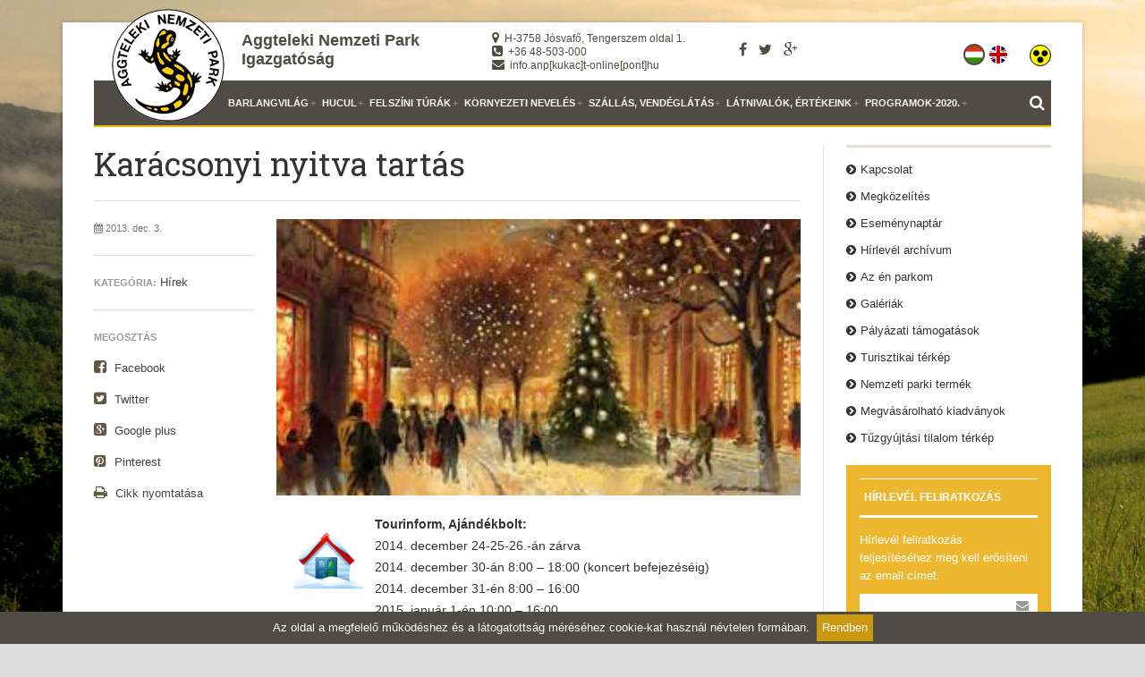

--- FILE ---
content_type: text/html; charset=UTF-8
request_url: http://regi.anp.hu/hu/karacsonyi-nyitva-tartas
body_size: 12260
content:
<!DOCTYPE html>
<html>
<head>
  <meta charset="utf-8">
  <meta name="description" content="Az alábbiakban olvasható az Aggteleki Nemzeti Park Igazgatóság által üzemeltetett barlangok, szálláshelyek, bemutatóhelyek, Tourinform Iroda és Ajándékbolt 2013. évi karácsonyi nyitva tartása.">
  <meta name="keywords" content="aggteleki nemzeti park igazgatóság, karácsonyi nyitvatartás, tourinform, barlangpénztár, művészetek magtára, tengerszem szálló, kövirózsa apartmanház, szalamandra ház,">
  <meta name="generator" content="SmartApp Framework from BeyondReason. All rights reserved!">
  <meta name="viewport" content="width=device-width, initial-scale=1, maximum-scale=1">
  <meta name="p:domain_verify" content="09c9f38594046766d5b9cf431b0bfd57">
  
  <!-- For IE 9 and below. ICO should be 32x32 pixels in size -->
  <!--[if IE]><link rel="shortcut icon" href="/asset/anp/images/favicon.ico"><![endif]-->
  <!-- Touch Icons - iOS and Android 2.1+ 180x180 pixels in size. -->
  <link rel="apple-touch-icon-precomposed" href="/asset/anp/images/apple-touch-icon-precomposed.png">
  <!-- Firefox, Chrome, Safari, IE 11+ and Opera. 196x196 pixels in size. -->
  <link rel="icon" href="/asset/anp/images/favicon.png">
  
  <title>ANPI - Karácsonyi nyitva tartás</title>
  
            <link href="http://fonts.googleapis.com/css?family=Roboto+Slab" rel="stylesheet" type="text/css">
                            <link href="/combined/css/frontend/main.css" type="text/css" rel="stylesheet" />
              <link rel="stylesheet" href="/asset/anp/css/print.css" id="print-style-css" type="text/css" media="print" />
        
            <script type="text/javascript" src="/asset/anp/js/jquery.min.js"></script>
    <script src='https://www.google.com/recaptcha/api.js'></script>
      </head>
<body class="site-boxed">
    <div id="fb-root"></div>
  <script>
  (function(d, s, id) {
	  var js, fjs = d.getElementsByTagName(s)[0];
	  if (d.getElementById(id)) return;
	  js = d.createElement(s); js.id = id;
	  js.src = "//connect.facebook.net/hu_HU/sdk.js#xfbml=1&version=v2.5";
      fjs.parentNode.insertBefore(js, fjs);
  }(document, 'script', 'facebook-jssdk'));
  </script>
  <div class="site-wrapper">
    <div class="prl-container">
      <header id="masthead" class="clearfix">
        <div class="prl-header-logo"><a href="/hu"><img src="/asset/anp/images/logoanp.png" alt="Aggteleki Nemzeti Park Igazgatóság" /></a></div>
        <div class="prl-header-title">
          <a href="/hu">Aggteleki Nemzeti Park Igazgatóság</a>
        </div>
        <div class="prl-header-info">
            <ul>
                <li><i class="fa fa-map-marker"></i> H-3758 Jósvafő, Tengerszem oldal 1.</li>
                <li><i class="fa fa-phone-square"></i> +36 48-503-000</li>
                <li><i class="fa fa-envelope"></i> info.anp[kukac]t-online[pont]hu</li>
            </ul>
        </div>
        <div class="prl-header-social">
          <a href="https://www.facebook.com/AggtelekiNemzetiParkIgazgatosag" target="_blank" class="fa fa-facebook" title="Facebook" data-prl-tooltip></a>
          <a href="#" class="fa fa-twitter" title="Twitter" data-prl-tooltip></a>
          <a href="#" class="fa fa-google-plus" title="Google plus" data-prl-tooltip></a>
        </div>
        <div class="prl-header-right">
                      <ul id="language-switcher">
        <li class="active">
                <a class="hu" href="/hu/karacsonyi-nyitva-tartas" title="hu">
            <i class="flag-icon flag-icon-hu flag-icon-squared"></i>
            <span class="language-label">hu</span>
        </a>
    </li>
        <li >
                <a class="en" href="/en/karacsonyi-nyitva-tartas" title="en">
            <i class="flag-icon flag-icon-gb flag-icon-squared"></i>
            <span class="language-label">en</span>
        </a>
    </li>
    </ul>

                    <ul id="disabled-switch">
                <li>
                                                                                    <a role="button" rel="nofollow" href="/hu/version/disabled?destination=http%3A%2F%2Fregi.anp.hu%2Fhu%2Fkaracsonyi-nyitva-tartas" title="Akadálymentes változat">
                        <i class="flag-icon flag-icon-squared"></i>
                        <span class="disabled-switch-label">Akadálymentes változat</span>
                    </a>
                </li>
            </ul>
            <ul id="disabled-skip-navigation">
                <li>
                    <a href="#main" role="button" title="Ugrás a tartalomra">
                        Ugrás a tartalomra
                    </a>
                </li>
                <li>
                    <a href="#offcanvas-search" role="button" title="Ugrás a keresésre">
                        Ugrás a keresésre
                    </a>
                </li>
            </ul>
        </div>
      </header>
  
      <nav id="nav" class="prl-navbar" role="navigation">
        <div class="nav-wrapper-background">
          <div class="nav-wrapper">
            <div class="nav-container clearfix">
                              		            							        <ul class="sf-menu" id="sf-menu">
            
                                    <li class="firstItem deeper parent">        <a href="#">Barlangvilág</a>                <ul class="menu_level_1">
            
                <li class="firstItem">        <a href="/hu/belepojegy-arak">Belépőjegy árak</a>        
    </li>

    
                                    <li class="deeper parent">        <a href="/hu/naponta-indulo-barlangturak">Naponta induló barlangtúrák</a>                <ul class="menu_level_2">
            
                <li class="firstItem">        <a href="/hu/baradla-barlang-aggteleki-rovidtura">Baradla-barlang, aggteleki rövidtúra</a>        
    </li>

    
                <li>        <a href="/hu/baradla-barlang-josvafoi-rovidtura">Baradla-barlang, jósvafői rövidtúra</a>        
    </li>

    
                <li class="lastItem">        <a href="/hu/baradla-barlang-voros-toi-kozeptura">Baradla-barlang, Vörös-tói középtúra</a>        
    </li>

    
    

    </ul>

    </li>

    
    
                                    <li class="deeper parent">        <a href="#">Élmény - Barlang</a>                <ul class="menu_level_2">
            
                <li class="firstItem">        <a href="/hu/baradla-mano-tura">Baradla-manó túra</a>        
    </li>

    
                <li class="lastItem">        <a href="/hu/mikulastura-a-baradla-barlangban-2">Mikulás túra a Baradlában</a>        
    </li>


    </ul>

    </li>

    
                                    <li class="deeper parent">        <a href="/hu/a-felszin-alatti-vilag">A felszín alatti világ</a>                <ul class="menu_level_2">
            
                <li class="firstItem">        <a href="/hu/vilagorokseg">A Világörökségről</a>        
    </li>

    
                <li>        <a href="/hu/az-aggteleki-karszt-barlangjai">Aggteleki-karszt barlangjai</a>        
    </li>

    
                <li>        <a href="/hu/baradla-barlang">- Baradla-barlang</a>        
    </li>

    
                <li>        <a href="/hu/beke-barlang">- Béke-barlang</a>        
    </li>

    
                <li>        <a href="/hu/foldvari-barlang">- Földvári-barlang</a>        
    </li>

    
                <li>        <a href="/hu/kossuth-barlang">- Kossuth-barlang</a>        
    </li>

    
                <li>        <a href="/hu/meteor-barlang">- Meteor-barlang</a>        
    </li>

    
                <li>        <a href="/hu/rakoczi-barlang">- Rákóczi-barlang</a>        
    </li>

    
                <li>        <a href="/hu/vass-imre-barlang">- Vass Imre-barlang</a>        
    </li>

    
                <li>        <a href="/hu/szlovak-karszt-barlangjai">Szlovák-karszt barlangjai</a>        
    </li>

    
                <li class="lastItem">        <a href="/hu/erdekessegek">Érdekességek</a>        
    </li>


    </ul>

    </li>

    
                                    <li class="deeper parent">        <a href="#">Geológiai időlépegető</a>                <ul class="menu_level_2">
            
                <li class="firstItem">        <a href="/hu/bevezeto">Bevezető</a>        
    </li>

    
                <li>        <a href="/hu/paleozoikum">Paleozoikum</a>        
    </li>

    
                <li>        <a href="/hu/mezozoikum">Mezozoikum</a>        
    </li>

    
                <li class="lastItem">        <a href="/hu/kainozoikum">Kainozoikum</a>        
    </li>


    </ul>

    </li>

    
                <li class="lastItem">        <a href="/hu/360-fokos-barlangi-kepek">360 fokos barlangi képek</a>        
    </li>


    </ul>

    </li>

    
                                    <li class="deeper parent">        <a href="#">Hucul</a>                <ul class="menu_level_1">
            
                                    <li class="firstItem deeper parent">        <a href="/hu/hucul-lovas-programok">Hucul lovas programok</a>                <ul class="menu_level_2">
            
                <li class="firstItem">        <a href="/hu/lovas-program-arlista">Aktuális árak</a>        
    </li>

    
                <li>        <a href="/hu/lovaskocsizas">Lovaskocsizás</a>        
    </li>

    
                <li>        <a href="/hu/hucul-menes-megtekintese">Hucul ménes megtekintése</a>        
    </li>

    
                <li>        <a href="/hu/osztalykirandulas-alkalmaval">Osztálykirándulás alkalmával</a>        
    </li>

    
    
                <li>        <a href="/hu/lovas-taborok">Lovas táborok</a>        
    </li>

    
                <li class="lastItem">        <a href="/hu/ovodas-lovaglas-kepekben">Óvodás lovaglás képekben</a>        
    </li>


    </ul>

    </li>

    
                <li class="lastItem">        <a href="/hu/hucul-menes">Hucul ménes</a>        
    </li>


    </ul>

    </li>

    
                                    <li class="deeper parent">        <a href="/hu/felszini-termeszetjaro-turak">Felszíni túrák</a>                <ul class="menu_level_1">
            
                                    <li class="firstItem deeper parent">        <a href="/hu/gyalogturak">Gyalogtúrák</a>                <ul class="menu_level_2">
            
                                    <li class="firstItem deeper parent">        <a href="/hu/vezetett-turak-a-kornyeken">Vezetett túrák a környéken</a>                <ul class="menu_level_3">
            
                <li class="firstItem">        <a href="http://regi.anp.hu/hu/vezetett-turak-a-kornyeken#aggtelekifaluseta">Aggteleki faluséta</a>        
    </li>

    
                <li>        <a href="http://regi.anp.hu/hu/vezetett-turak-a-kornyeken#naplemente">Naplemente túra</a>        
    </li>

    
    
    
    
                <li>        <a href="http://regi.anp.hu/hu/vezetett-turak-a-kornyeken#oko">Meghirdetett túrák</a>        
    </li>

    
    
                <li>        <a href="http://regi.anp.hu/hu/kelemer-es-kornyeke-mohos-tavak">Kelemér és a Mohos-tavak</a>        
    </li>

    
                <li>        <a href="http://regi.anp.hu/hu/vezetett-turak-a-kornyeken#hegyekorman">Hegyek ormán, völgyek mélyén</a>        
    </li>

    
                <li class="lastItem">        <a href="http://regi.anp.hu/hu/vezetett-turak-a-kornyeken#baradlatetejen">Barangolás a Baradla tetején</a>        
    </li>

    
    
    
    

    </ul>

    </li>

    
                                    <li class="deeper parent">        <a href="/hu/tanosveny">Tanösvények</a>                <ul class="menu_level_3">
            
                <li class="firstItem">        <a href="/hu/baradla-tanosveny">Baradla tanösvény</a>        
    </li>

    
                <li>        <a href="/hu/furkesz-osveny">Fürkész-ösvény</a>        
    </li>

    
                <li>        <a href="http://regi.anp.hu/hu/kincskereso-jatekosveny">Kincskereső játékösvény</a>        
    </li>

    
                <li>        <a href="/hu/tohonya-kuriszlan-tanosveny">Tohonya-Kuriszlán tanösvény</a>        
    </li>

    
                <li>        <a href="/hu/szadvar-tanosveny">Szádvár tanösvény</a>        
    </li>

    
                <li>        <a href="/hu/zold-hatar-tanosveny">Zöld határ tanösvény</a>        
    </li>

    
                <li>        <a href="/hu/bodva-volgyi-tanosveny">Bódva-völgyi tanösvény</a>        
    </li>

    
                <li>        <a href="/hu/bokorlabirintus-tanosveny">Bokorlabirintus tanösvény</a>        
    </li>

    
                <li>        <a href="/hu/borz-tanosveny">Borz tanösvény</a>        
    </li>

    
                <li class="lastItem">        <a href="/hu/natura-trail-gomor-tornai-karszt">Natura Trail Gömör-Tornai karszt</a>        
    </li>

    

    </ul>

    </li>

    
                <li class="lastItem">        <a href="/hu/a-martonyi-romok-megtekintese">Háromhegyi Pálos templom- és kolostorrom megtekintése</a>        
    </li>


    </ul>

    </li>

    
                                    <li class="deeper parent">        <a href="/hu/kerekparturak-es-kerekpar-berles">Kerékpártúrák és kerékpár bérlés</a>                <ul class="menu_level_2">
            
                <li class="firstItem">        <a href="/hu/kerekpar-kolcsonzes">Kerékpárkölcsönzés</a>        
    </li>

    
                <li>        <a href="/hu/galyasagi-kortura">Galyasági körtúra</a>        
    </li>

    
                <li class="lastItem">        <a href="/hu/szelce-szadvar-kortura">Szelce-Szádvár körtúra</a>        
    </li>


    </ul>

    </li>

    
                <li class="lastItem">        <a href="/hu/bodrogzug">Vizitúrák (Bodrogzug)</a>        
    </li>


    </ul>

    </li>

    
                                    <li class="deeper parent">        <a href="#">Környezeti nevelés</a>                <ul class="menu_level_1">
            
    
    
                                    <li class="firstItem deeper parent">        <a href="#">Környezeti nevelési csoport</a>                <ul class="menu_level_2">
            
                <li class="firstItem">        <a href="/hu/kuria-oktatokozpont">Kúria Oktatóközpont</a>        
    </li>

    
                <li>        <a href="/hu/munkatarsak-kornyezeti-nevelesi-csoport">Munkatársak</a>        
    </li>

    
                <li class="lastItem">        <a href="/hu/kornyezeti-neveles-alapelvek">Alapelvek</a>        
    </li>


    </ul>

    </li>

    
                                    <li class="deeper parent">        <a href="#">Programok / táborok / erdei iskola</a>                <ul class="menu_level_2">
            
                <li class="firstItem">        <a href="/hu/osztalykirandulas">Osztálykirándulások</a>        
    </li>

    
                <li>        <a href="/hu/szalamandra-erdei-iskola-szogliget">ANPI Erdei iskola</a>        
    </li>

    
                <li>        <a href="/hu/baradla-mano-tura">Baradla-manó túra</a>        
    </li>

    
                <li>        <a href="http://regi.anp.hu/hu/kincskereso-jatekosveny">Kincskereső játékösvény</a>        
    </li>

    
    
                <li>        <a href="/hu/bodva-volgyi-madargyuruzo-allomas">Bódva-völgyi Madárgyűrűző Állomás</a>        
    </li>

    
                <li>        <a href="/hu/josva-onkentes-tabor">Jósva- Önkéntes Tábor</a>        
    </li>

    
    
    
                                    <li class="lastItem deeper parent">        <a href="#">Oktatás - Erdei iskola</a>                <ul class="menu_level_3">
            
                <li class="firstItem lastItem">        <a href="/hu/az-aggteleki-karszt-elohelyei-tablo-sorozat">&quot;Az Aggteleki-karszt élőhelyei&quot; - tabló sorozat</a>        
    </li>


    </ul>

    </li>


    </ul>

    </li>

    
    
                                    <li class="deeper parent">        <a href="#">Kiadványok</a>                <ul class="menu_level_2">
            
                <li class="firstItem">        <a href="/hu/denevervedelmi-es-ismeretterjesztesi-foglalkoztato-a-mol-nyrt-tamogatasaval">Denevérmánia</a>        
    </li>

    
                <li class="lastItem">        <a href="/hu/fekezzuk-meg-az-invazios-novenyeket">Fékezzük meg az inváziós növényeket!</a>        
    </li>


    </ul>

    </li>

    
                                    <li class="deeper parent">        <a href="#">Játékok</a>                <ul class="menu_level_2">
            
                <li class="firstItem lastItem">        <a href="/hu/bekotott-szemmel">Bekötött szemmel</a>        
    </li>


    </ul>

    </li>

    
                                    <li class="deeper parent">        <a href="/hu/foglalkoztato-fuzetek">Foglalkoztató füzetek</a>                <ul class="menu_level_2">
            
                <li class="firstItem lastItem">        <a href="/hu/karsztmania">Karsztmánia</a>        
    </li>


    </ul>

    </li>

    
                <li class="lastItem">        <a href="/hu/nyari-programok-a-kuria-oktatokozpontban-2020">Nyári programok a Kúria Oktatóközpontban - 2020</a>        
    </li>


    </ul>

    </li>

    
                                    <li class="deeper parent">        <a href="/hu/szallashelyek">Szállás, vendéglátás</a>                <ul class="menu_level_1">
            
                                    <li class="firstItem deeper parent">        <a href="#">Éttermek, büfék</a>                <ul class="menu_level_2">
            
                <li class="firstItem">        <a href="/hu/feher-haz-bufe">Fehér Ház Büfé - Aggtelek</a>        
    </li>

    
                <li>        <a href="/hu/gyroskert-falatozo">Gyroskert Falatozó</a>        
    </li>

    
                <li>        <a href="https://www.tengerszemhotel.com/" target="_blank">Tengerszem Hotel és Étterem</a>        
    </li>

    
    
                <li class="lastItem">        <a href="https://www.szallas-aggtelek.hu/etterem/" target="_blank">Baradla Étterem</a>        
    </li>


    </ul>

    </li>

    
                                    <li class="deeper parent">        <a href="/hu/anp-szallashelyek">ANP Szálláshelyek</a>                <ul class="menu_level_2">
            
                <li class="firstItem">        <a href="http://www.tengerszemhotel.com/" target="_blank">Tengerszem Hotel és Étterem</a>        
    </li>

    
                <li>        <a href="/hu/kovirozsa-apartmanhaz">Kövirózsa Apartmanház</a>        
    </li>

    
                <li>        <a href="/hu/szalamandra-haz">Szalamandra-ház és Erdei Iskola</a>        
    </li>

    
                <li class="lastItem">        <a href="http://szallas-aggtelek.hu/" target="_blank">NOMÁD Baradla Turistaszálló és Kemping</a>        
    </li>

    

    </ul>

    </li>

    
                                    <li class="lastItem deeper parent">        <a href="/hu/hotelek-panziok-maganszallasok">Hotelek, panziók, magánszállások</a>                <ul class="menu_level_2">
            
                                    <li class="firstItem deeper parent">        <a href="#">Aggtelek</a>                <ul class="menu_level_3">
            
                <li class="firstItem">        <a href="/hu/eden-vendeghaz">Éden Vendégház</a>        
    </li>

    
                <li>        <a href="/hu/eles-vendeghazak">Éles Vendégházak</a>        
    </li>

    
                <li>        <a href="/hu/vadvirag-vendeghaz">Vadvirág Vendégház</a>        
    </li>

    
    
                <li class="lastItem">        <a href="/hu/bambi-haziko">Bambi Házikó</a>        
    </li>


    </ul>

    </li>

    
                                    <li class="deeper parent">        <a href="#">Jósvafő</a>                <ul class="menu_level_3">
            
                <li class="firstItem">        <a href="/hu/papp-ferenc-kutatoallomas">Papp Ferenc Kutatóállomás</a>        
    </li>

    
                <li>        <a href="/hu/kishaz">Kisház</a>        
    </li>

    
    
                <li class="lastItem">        <a href="/hu/zuzmo-vendeghaz">Zuzmó Vendégház</a>        
    </li>


    </ul>

    </li>

    
    
                                    <li class="deeper parent">        <a href="#">Szögliget</a>                <ul class="menu_level_3">
            
                <li class="firstItem">        <a href="/hu/major-turistahaz">Major Turistaház</a>        
    </li>

    
                <li class="lastItem">        <a href="/hu/hollo-vendeghaz" target="_blank">Holló Vendégház</a>        
    </li>


    </ul>

    </li>

    
                                    <li class="deeper parent">        <a href="#">Trizs</a>                <ul class="menu_level_3">
            
                <li class="firstItem lastItem">        <a href="/hu/fruktarium-vendeghaz">Fruktárium Vendégház</a>        
    </li>


    </ul>

    </li>

    
                                    <li class="deeper parent">        <a href="#">Irota</a>                <ul class="menu_level_3">
            
                <li class="firstItem lastItem">        <a href="/hu/irota-ecolodge">Irota EcoLodge</a>        
    </li>


    </ul>

    </li>

    
                                    <li class="deeper parent">        <a href="#">Bódvaszilas</a>                <ul class="menu_level_3">
            
                <li class="firstItem lastItem">        <a href="/hu/muskatlis-vendeghaz">Muskátlis Vendégház</a>        
    </li>


    </ul>

    </li>

    
                                    <li class="deeper parent">        <a href="#">Borsodszirák</a>                <ul class="menu_level_3">
            
                <li class="firstItem lastItem">        <a href="/hu/royal-vendeghaz">Royal Vendégház</a>        
    </li>


    </ul>

    </li>

    
                                    <li class="deeper parent">        <a href="#">Szendrő</a>                <ul class="menu_level_3">
            
                <li class="firstItem lastItem">        <a href="/hu/var-lak-vendeghaz">VÁR-LAK vendégház</a>        
    </li>


    </ul>

    </li>

    
                                    <li class="lastItem deeper parent">        <a href="#">Tornaszentjakab</a>                <ul class="menu_level_3">
            
                <li class="firstItem lastItem">        <a href="/hu/antal-major-tornaszentjakab">Antal-major</a>        
    </li>


    </ul>

    </li>


    </ul>

    </li>


    </ul>

    </li>

    
                                    <li class="deeper parent">        <a href="#">Látnivalók, értékeink</a>                <ul class="menu_level_1">
            
                <li class="firstItem">        <a href="/hu/cikkek/kornyekbeli">Rendezvények a park környékén</a>        
    </li>

    
                                    <li class="deeper parent">        <a href="/hu/bemutatohelyek">Bemutatóhelyek</a>                <ul class="menu_level_2">
            
                <li class="firstItem">        <a href="/hu/muveszetek-magtara-bodvaszilas">Művészetek Magtára</a>        
    </li>

    
                <li>        <a href="/hu/kessler-hubert-emlekhaz">Kessler Hubert Emlékház</a>        
    </li>

    
    
                <li class="lastItem">        <a href="/hu/mohos-haz">Mohos Ház</a>        
    </li>


    </ul>

    </li>

    
                                    <li class="deeper parent">        <a href="/hu/elovilag">Élővilág</a>                <ul class="menu_level_2">
            
                <li class="firstItem">        <a href="/hu/vedett-es-fokozottan-vedett-allatfajok">Védett állatok</a>        
    </li>

    
                <li class="lastItem">        <a href="/hu/az-anp-novenyvilaga">Védett növények</a>        
    </li>


    </ul>

    </li>

    
                <li>        <a href="/hu/az-aggteleki-nemzeti-park-foldrajzi-viszonyai">Aggteleki-karsztfennsík és Vörös-tó</a>        
    </li>

    
                <li>        <a href="/hu/kelemer-es-kornyeke-mohos-tavak">Kelemér és környéke, Mohos-tavak</a>        
    </li>

    
                                    <li class="deeper parent">        <a href="/hu/horgasztavak">Horgásztavak</a>                <ul class="menu_level_2">
            
                <li class="firstItem">        <a href="/hu/rakacai-viztarozo">Rakacai-víztározó</a>        
    </li>

    
                <li>        <a href="/hu/menes-to">Szádvári Ménes-tó</a>        
    </li>

    
                <li class="lastItem">        <a href="/hu/trizsi-horgaszto">Trizsi horgásztó</a>        
    </li>


    </ul>

    </li>

    
                                    <li class="deeper parent">        <a href="/hu/helyi-nevezetessegek">Helyi nevezetességek</a>                <ul class="menu_level_2">
            
                <li class="firstItem">        <a href="/hu/aggtelek">Aggtelek ősi település</a>        
    </li>

    
                <li>        <a href="/hu/bodvaszilasi-esterhazy-koos-kastely">Bódvaszilasi kastély</a>        
    </li>

    
                <li>        <a href="/hu/boldogko-vara">Boldogkő Vára</a>        
    </li>

    
    
                <li>        <a href="/hu/derenk-romfalu">Derenk és környéke</a>        
    </li>

    
                <li>        <a href="/hu/edelenyi-latvanyossagok">Edelényi látványosságok</a>        
    </li>

    
                <li>        <a href="/hu/esztramosi-banyatura">Esztramosi érc- és ásványbánya</a>        
    </li>

    
                <li>        <a href="/hu/hidvegardoi-gedeon-kuria-es-a-papp-kuria">Hídvégardói kúriák</a>        
    </li>

    
    
                <li>        <a href="/hu/kozepkori-templomok-a-tersegben">Középkori templomok a térségben</a>        
    </li>

    
                <li>        <a href="/hu/a-martonyi-haromhegyi-palos-templom-es-kolostorrom">Martonyi Háromhegyi Pálos templom- és kolostorrom</a>        
    </li>

    
                <li class="lastItem">        <a href="/hu/latnivalok-josvafon">Látnivalók Jósvafőn</a>        
    </li>


    </ul>

    </li>

    
                                    <li class="deeper parent">        <a href="#">Helyi nevezetességek 2</a>                <ul class="menu_level_2">
            
                <li class="firstItem">        <a href="/hu/pitics-hegyi-kilato">Pitics-hegyi kilátó</a>        
    </li>

    
                <li>        <a href="/hu/putnoki-kiallitohelyek">Putnoki kiállítóhelyek</a>        
    </li>

    
                <li>        <a href="/hu/ragalyi-balassa-kastely">Ragályi Balassa kastély</a>        
    </li>

    
                <li>        <a href="/hu/rudabanyai-banyaszattorteneti-muzeum">Rudabányai Bányászattörténeti Múzeum</a>        
    </li>

    
                <li>        <a href="/hu/rudabanyai-latnivalok">Rudabányai látnivalók</a>        
    </li>

    
                <li>        <a href="/hu/szendroi-latnivalok">Szendrői látnivalók</a>        
    </li>

    
                <li>        <a href="/hu/szinpetri-a-vilag-legnagyobb-konyve">Szinpetri - A világ legnagyobb könyve</a>        
    </li>

    
                <li>        <a href="/hu/szogliget-szadvar">Szögliget</a>        
    </li>

    
                <li class="lastItem">        <a href="/hu/tornanadaskai-hadik-kastely">Tornanádaskai Hadik kastély</a>        
    </li>


    </ul>

    </li>

    
                                    <li class="lastItem deeper parent">        <a href="/hu/szlovakiai-tortenelmi-emlekhelyek">Szlovákiai történelmi emlékhelyek</a>                <ul class="menu_level_2">
            
                <li class="firstItem">        <a href="/hu/krasznahorka-vara">Krasznahorka vára</a>        
    </li>

    
                <li>        <a href="/hu/betleri-kastely">Betléri kastély</a>        
    </li>

    
                <li>        <a href="/hu/andrassy-mauzoleum">Andrássy mauzóleum</a>        
    </li>

    
                <li class="lastItem">        <a href="/hu/rozsnyo-fotere">Rozsnyó főtere</a>        
    </li>


    </ul>

    </li>


    </ul>

    </li>

    
                                    <li class="lastItem deeper parent">        <a href="#">Programok-2020.</a>                <ul class="menu_level_1">
            
                                    <li class="firstItem lastItem deeper parent">        <a href="/hu/anp-2020-programok">Aggteleki Nemzeti Park</a>                <ul class="menu_level_2">
            
                <li class="firstItem">        <a href="/hu/nyari-programok-a-nemzeti-parkban-2020">Nyári programok a Nemzeti Parkban</a>        
    </li>

    
    
                <li class="lastItem">        <a href="/hu/nyari-programok-a-kuria-oktatokozpontban-2020">Nyári programok a Kúria Oktatóközpontban</a>        
    </li>


    </ul>

    </li>

    

    </ul>

    </li>

    
    
    
    
    
    
    

    </ul>

								<script type="text/javascript">
					jQuery(function($){
						$('ul.sf-menu').superfish({
							hoverClass:	'sfHover',
							pathClass:	 'active',
							pathLevels:	0,
							delay:		 500,
							animation:	 {opacity:'show', height:'show'},
							speed:		 'fast',
							speedOut:	  'fast',
							autoArrows:	false,
							disableHI:	 false,
							useClick:	  0,
							easing:		"swing",
							onInit:		function(){},
							onBeforeShow:  function(){},
							onShow:		function(){},
							onHide:		function(){},
							onIdle:		function(){}
						});
					});
				</script>
										
                            <a href="#" class="prl-nav-toggle prl-nav-menu" title="Nav" data-prl-offcanvas="{target:'#offcanvas'}"></a>
              <div class="prl-nav-flip">
                <a href="#" class="prl-nav-toggle prl-nav-toggle-search" title="Keresés" data-prl-offcanvas="{target:'#offcanvas-search'}"></a>
              </div>
            </div>
          </div><!-- nav-wrapper -->
        </div>
        <div class="breadcrumb-wrapper prl-container">
                      					
						
	
                  </div>
      </nav>
  
      <!-- OFF CANVAS -->
      <div id="offcanvas-search" class="prl-offcanvas">
        <div class="prl-offcanvas-bar prl-offcanvas-bar-flip">
        <form class="prl-search" method="get" action="/hu/kereses">
          <input class="prl-search-field" type="search" name="term" placeholder="Keresés...">
        </form>
        <div id="offcanvas-search-results"></div>
        </div>
      </div>
  
      <div id="offcanvas" class="prl-offcanvas">
        <div class="prl-offcanvas-bar">
          <nav class="side-nav">
                          		            						            <ul class="nav-list">
            
                        
                    <li class="firstItem nav-item">        <a href="#">Barlangvilág</a>                        <ul class="menu_level_1 nav-submenu">
            
            
                    <li class="firstItem nav-submenu-item">        <a href="/hu/belepojegy-arak">Belépőjegy árak</a>                
    </li>

    
                        
                    <li class="nav-submenu-item">        <a href="/hu/naponta-indulo-barlangturak">Naponta induló barlangtúrák</a>                        <ul class="menu_level_2 nav-submenu">
            
            
                    <li class="firstItem nav-submenu-item">        <a href="/hu/baradla-barlang-aggteleki-rovidtura">Baradla-barlang, aggteleki rövidtúra</a>                
    </li>

    
            
                    <li class="nav-submenu-item">        <a href="/hu/baradla-barlang-josvafoi-rovidtura">Baradla-barlang, jósvafői rövidtúra</a>                
    </li>

    
            
                    <li class="lastItem nav-submenu-item">        <a href="/hu/baradla-barlang-voros-toi-kozeptura">Baradla-barlang, Vörös-tói középtúra</a>                
    </li>

    
    

    </ul>

    </li>

    
    
                        
                    <li class="nav-submenu-item">        <a href="#">Élmény - Barlang</a>                        <ul class="menu_level_2 nav-submenu">
            
            
                    <li class="firstItem nav-submenu-item">        <a href="/hu/baradla-mano-tura">Baradla-manó túra</a>                
    </li>

    
            
                    <li class="lastItem nav-submenu-item">        <a href="/hu/mikulastura-a-baradla-barlangban-2">Mikulás túra a Baradlában</a>                
    </li>


    </ul>

    </li>

    
                        
                    <li class="nav-submenu-item">        <a href="/hu/a-felszin-alatti-vilag">A felszín alatti világ</a>                        <ul class="menu_level_2 nav-submenu">
            
            
                    <li class="firstItem nav-submenu-item">        <a href="/hu/vilagorokseg">A Világörökségről</a>                
    </li>

    
            
                    <li class="nav-submenu-item">        <a href="/hu/az-aggteleki-karszt-barlangjai">Aggteleki-karszt barlangjai</a>                
    </li>

    
            
                    <li class="nav-submenu-item">        <a href="/hu/baradla-barlang">- Baradla-barlang</a>                
    </li>

    
            
                    <li class="nav-submenu-item">        <a href="/hu/beke-barlang">- Béke-barlang</a>                
    </li>

    
            
                    <li class="nav-submenu-item">        <a href="/hu/foldvari-barlang">- Földvári-barlang</a>                
    </li>

    
            
                    <li class="nav-submenu-item">        <a href="/hu/kossuth-barlang">- Kossuth-barlang</a>                
    </li>

    
            
                    <li class="nav-submenu-item">        <a href="/hu/meteor-barlang">- Meteor-barlang</a>                
    </li>

    
            
                    <li class="nav-submenu-item">        <a href="/hu/rakoczi-barlang">- Rákóczi-barlang</a>                
    </li>

    
            
                    <li class="nav-submenu-item">        <a href="/hu/vass-imre-barlang">- Vass Imre-barlang</a>                
    </li>

    
            
                    <li class="nav-submenu-item">        <a href="/hu/szlovak-karszt-barlangjai">Szlovák-karszt barlangjai</a>                
    </li>

    
            
                    <li class="lastItem nav-submenu-item">        <a href="/hu/erdekessegek">Érdekességek</a>                
    </li>


    </ul>

    </li>

    
                        
                    <li class="nav-submenu-item">        <a href="#">Geológiai időlépegető</a>                        <ul class="menu_level_2 nav-submenu">
            
            
                    <li class="firstItem nav-submenu-item">        <a href="/hu/bevezeto">Bevezető</a>                
    </li>

    
            
                    <li class="nav-submenu-item">        <a href="/hu/paleozoikum">Paleozoikum</a>                
    </li>

    
            
                    <li class="nav-submenu-item">        <a href="/hu/mezozoikum">Mezozoikum</a>                
    </li>

    
            
                    <li class="lastItem nav-submenu-item">        <a href="/hu/kainozoikum">Kainozoikum</a>                
    </li>


    </ul>

    </li>

    
            
                    <li class="lastItem nav-submenu-item">        <a href="/hu/360-fokos-barlangi-kepek">360 fokos barlangi képek</a>                
    </li>


    </ul>

    </li>

    
                        
                    <li class="nav-item">        <a href="#">Hucul</a>                        <ul class="menu_level_1 nav-submenu">
            
                        
                    <li class="firstItem nav-submenu-item">        <a href="/hu/hucul-lovas-programok">Hucul lovas programok</a>                        <ul class="menu_level_2 nav-submenu">
            
            
                    <li class="firstItem nav-submenu-item">        <a href="/hu/lovas-program-arlista">Aktuális árak</a>                
    </li>

    
            
                    <li class="nav-submenu-item">        <a href="/hu/lovaskocsizas">Lovaskocsizás</a>                
    </li>

    
            
                    <li class="nav-submenu-item">        <a href="/hu/hucul-menes-megtekintese">Hucul ménes megtekintése</a>                
    </li>

    
            
                    <li class="nav-submenu-item">        <a href="/hu/osztalykirandulas-alkalmaval">Osztálykirándulás alkalmával</a>                
    </li>

    
    
            
                    <li class="nav-submenu-item">        <a href="/hu/lovas-taborok">Lovas táborok</a>                
    </li>

    
            
                    <li class="lastItem nav-submenu-item">        <a href="/hu/ovodas-lovaglas-kepekben">Óvodás lovaglás képekben</a>                
    </li>


    </ul>

    </li>

    
            
                    <li class="lastItem nav-submenu-item">        <a href="/hu/hucul-menes">Hucul ménes</a>                
    </li>


    </ul>

    </li>

    
                        
                    <li class="nav-item">        <a href="/hu/felszini-termeszetjaro-turak">Felszíni túrák</a>                        <ul class="menu_level_1 nav-submenu">
            
                        
                    <li class="firstItem nav-submenu-item">        <a href="/hu/gyalogturak">Gyalogtúrák</a>                        <ul class="menu_level_2 nav-submenu">
            
                        
                    <li class="firstItem nav-submenu-item">        <a href="/hu/vezetett-turak-a-kornyeken">Vezetett túrák a környéken</a>                        <ul class="menu_level_3 nav-submenu">
            
            
                    <li class="firstItem nav-submenu-item">        <a href="http://regi.anp.hu/hu/vezetett-turak-a-kornyeken#aggtelekifaluseta">Aggteleki faluséta</a>                
    </li>

    
            
                    <li class="nav-submenu-item">        <a href="http://regi.anp.hu/hu/vezetett-turak-a-kornyeken#naplemente">Naplemente túra</a>                
    </li>

    
    
    
    
            
                    <li class="nav-submenu-item">        <a href="http://regi.anp.hu/hu/vezetett-turak-a-kornyeken#oko">Meghirdetett túrák</a>                
    </li>

    
    
            
                    <li class="nav-submenu-item">        <a href="http://regi.anp.hu/hu/kelemer-es-kornyeke-mohos-tavak">Kelemér és a Mohos-tavak</a>                
    </li>

    
            
                    <li class="nav-submenu-item">        <a href="http://regi.anp.hu/hu/vezetett-turak-a-kornyeken#hegyekorman">Hegyek ormán, völgyek mélyén</a>                
    </li>

    
            
                    <li class="lastItem nav-submenu-item">        <a href="http://regi.anp.hu/hu/vezetett-turak-a-kornyeken#baradlatetejen">Barangolás a Baradla tetején</a>                
    </li>

    
    
    
    

    </ul>

    </li>

    
                        
                    <li class="nav-submenu-item">        <a href="/hu/tanosveny">Tanösvények</a>                        <ul class="menu_level_3 nav-submenu">
            
            
                    <li class="firstItem nav-submenu-item">        <a href="/hu/baradla-tanosveny">Baradla tanösvény</a>                
    </li>

    
            
                    <li class="nav-submenu-item">        <a href="/hu/furkesz-osveny">Fürkész-ösvény</a>                
    </li>

    
            
                    <li class="nav-submenu-item">        <a href="http://regi.anp.hu/hu/kincskereso-jatekosveny">Kincskereső játékösvény</a>                
    </li>

    
            
                    <li class="nav-submenu-item">        <a href="/hu/tohonya-kuriszlan-tanosveny">Tohonya-Kuriszlán tanösvény</a>                
    </li>

    
            
                    <li class="nav-submenu-item">        <a href="/hu/szadvar-tanosveny">Szádvár tanösvény</a>                
    </li>

    
            
                    <li class="nav-submenu-item">        <a href="/hu/zold-hatar-tanosveny">Zöld határ tanösvény</a>                
    </li>

    
            
                    <li class="nav-submenu-item">        <a href="/hu/bodva-volgyi-tanosveny">Bódva-völgyi tanösvény</a>                
    </li>

    
            
                    <li class="nav-submenu-item">        <a href="/hu/bokorlabirintus-tanosveny">Bokorlabirintus tanösvény</a>                
    </li>

    
            
                    <li class="nav-submenu-item">        <a href="/hu/borz-tanosveny">Borz tanösvény</a>                
    </li>

    
            
                    <li class="lastItem nav-submenu-item">        <a href="/hu/natura-trail-gomor-tornai-karszt">Natura Trail Gömör-Tornai karszt</a>                
    </li>

    

    </ul>

    </li>

    
            
                    <li class="lastItem nav-submenu-item">        <a href="/hu/a-martonyi-romok-megtekintese">Háromhegyi Pálos templom- és kolostorrom megtekintése</a>                
    </li>


    </ul>

    </li>

    
                        
                    <li class="nav-submenu-item">        <a href="/hu/kerekparturak-es-kerekpar-berles">Kerékpártúrák és kerékpár bérlés</a>                        <ul class="menu_level_2 nav-submenu">
            
            
                    <li class="firstItem nav-submenu-item">        <a href="/hu/kerekpar-kolcsonzes">Kerékpárkölcsönzés</a>                
    </li>

    
            
                    <li class="nav-submenu-item">        <a href="/hu/galyasagi-kortura">Galyasági körtúra</a>                
    </li>

    
            
                    <li class="lastItem nav-submenu-item">        <a href="/hu/szelce-szadvar-kortura">Szelce-Szádvár körtúra</a>                
    </li>


    </ul>

    </li>

    
            
                    <li class="lastItem nav-submenu-item">        <a href="/hu/bodrogzug">Vizitúrák (Bodrogzug)</a>                
    </li>


    </ul>

    </li>

    
                        
                    <li class="nav-item">        <a href="#">Környezeti nevelés</a>                        <ul class="menu_level_1 nav-submenu">
            
    
    
                        
                    <li class="firstItem nav-submenu-item">        <a href="#">Környezeti nevelési csoport</a>                        <ul class="menu_level_2 nav-submenu">
            
            
                    <li class="firstItem nav-submenu-item">        <a href="/hu/kuria-oktatokozpont">Kúria Oktatóközpont</a>                
    </li>

    
            
                    <li class="nav-submenu-item">        <a href="/hu/munkatarsak-kornyezeti-nevelesi-csoport">Munkatársak</a>                
    </li>

    
            
                    <li class="lastItem nav-submenu-item">        <a href="/hu/kornyezeti-neveles-alapelvek">Alapelvek</a>                
    </li>


    </ul>

    </li>

    
                        
                    <li class="nav-submenu-item">        <a href="#">Programok / táborok / erdei iskola</a>                        <ul class="menu_level_2 nav-submenu">
            
            
                    <li class="firstItem nav-submenu-item">        <a href="/hu/osztalykirandulas">Osztálykirándulások</a>                
    </li>

    
            
                    <li class="nav-submenu-item">        <a href="/hu/szalamandra-erdei-iskola-szogliget">ANPI Erdei iskola</a>                
    </li>

    
            
                    <li class="nav-submenu-item">        <a href="/hu/baradla-mano-tura">Baradla-manó túra</a>                
    </li>

    
            
                    <li class="nav-submenu-item">        <a href="http://regi.anp.hu/hu/kincskereso-jatekosveny">Kincskereső játékösvény</a>                
    </li>

    
    
            
                    <li class="nav-submenu-item">        <a href="/hu/bodva-volgyi-madargyuruzo-allomas">Bódva-völgyi Madárgyűrűző Állomás</a>                
    </li>

    
            
                    <li class="nav-submenu-item">        <a href="/hu/josva-onkentes-tabor">Jósva- Önkéntes Tábor</a>                
    </li>

    
    
    
                        
                    <li class="lastItem nav-submenu-item">        <a href="#">Oktatás - Erdei iskola</a>                        <ul class="menu_level_3 nav-submenu">
            
            
                    <li class="firstItem lastItem nav-submenu-item">        <a href="/hu/az-aggteleki-karszt-elohelyei-tablo-sorozat">&quot;Az Aggteleki-karszt élőhelyei&quot; - tabló sorozat</a>                
    </li>


    </ul>

    </li>


    </ul>

    </li>

    
    
                        
                    <li class="nav-submenu-item">        <a href="#">Kiadványok</a>                        <ul class="menu_level_2 nav-submenu">
            
            
                    <li class="firstItem nav-submenu-item">        <a href="/hu/denevervedelmi-es-ismeretterjesztesi-foglalkoztato-a-mol-nyrt-tamogatasaval">Denevérmánia</a>                
    </li>

    
            
                    <li class="lastItem nav-submenu-item">        <a href="/hu/fekezzuk-meg-az-invazios-novenyeket">Fékezzük meg az inváziós növényeket!</a>                
    </li>


    </ul>

    </li>

    
                        
                    <li class="nav-submenu-item">        <a href="#">Játékok</a>                        <ul class="menu_level_2 nav-submenu">
            
            
                    <li class="firstItem lastItem nav-submenu-item">        <a href="/hu/bekotott-szemmel">Bekötött szemmel</a>                
    </li>


    </ul>

    </li>

    
                        
                    <li class="nav-submenu-item">        <a href="/hu/foglalkoztato-fuzetek">Foglalkoztató füzetek</a>                        <ul class="menu_level_2 nav-submenu">
            
            
                    <li class="firstItem lastItem nav-submenu-item">        <a href="/hu/karsztmania">Karsztmánia</a>                
    </li>


    </ul>

    </li>

    
            
                    <li class="lastItem nav-submenu-item">        <a href="/hu/nyari-programok-a-kuria-oktatokozpontban-2020">Nyári programok a Kúria Oktatóközpontban - 2020</a>                
    </li>


    </ul>

    </li>

    
                        
                    <li class="nav-item">        <a href="/hu/szallashelyek">Szállás, vendéglátás</a>                        <ul class="menu_level_1 nav-submenu">
            
                        
                    <li class="firstItem nav-submenu-item">        <a href="#">Éttermek, büfék</a>                        <ul class="menu_level_2 nav-submenu">
            
            
                    <li class="firstItem nav-submenu-item">        <a href="/hu/feher-haz-bufe">Fehér Ház Büfé - Aggtelek</a>                
    </li>

    
            
                    <li class="nav-submenu-item">        <a href="/hu/gyroskert-falatozo">Gyroskert Falatozó</a>                
    </li>

    
            
                    <li class="nav-submenu-item">        <a href="https://www.tengerszemhotel.com/" target="_blank">Tengerszem Hotel és Étterem</a>                
    </li>

    
    
            
                    <li class="lastItem nav-submenu-item">        <a href="https://www.szallas-aggtelek.hu/etterem/" target="_blank">Baradla Étterem</a>                
    </li>


    </ul>

    </li>

    
                        
                    <li class="nav-submenu-item">        <a href="/hu/anp-szallashelyek">ANP Szálláshelyek</a>                        <ul class="menu_level_2 nav-submenu">
            
            
                    <li class="firstItem nav-submenu-item">        <a href="http://www.tengerszemhotel.com/" target="_blank">Tengerszem Hotel és Étterem</a>                
    </li>

    
            
                    <li class="nav-submenu-item">        <a href="/hu/kovirozsa-apartmanhaz">Kövirózsa Apartmanház</a>                
    </li>

    
            
                    <li class="nav-submenu-item">        <a href="/hu/szalamandra-haz">Szalamandra-ház és Erdei Iskola</a>                
    </li>

    
            
                    <li class="lastItem nav-submenu-item">        <a href="http://szallas-aggtelek.hu/" target="_blank">NOMÁD Baradla Turistaszálló és Kemping</a>                
    </li>

    

    </ul>

    </li>

    
                        
                    <li class="lastItem nav-submenu-item">        <a href="/hu/hotelek-panziok-maganszallasok">Hotelek, panziók, magánszállások</a>                        <ul class="menu_level_2 nav-submenu">
            
                        
                    <li class="firstItem nav-submenu-item">        <a href="#">Aggtelek</a>                        <ul class="menu_level_3 nav-submenu">
            
            
                    <li class="firstItem nav-submenu-item">        <a href="/hu/eden-vendeghaz">Éden Vendégház</a>                
    </li>

    
            
                    <li class="nav-submenu-item">        <a href="/hu/eles-vendeghazak">Éles Vendégházak</a>                
    </li>

    
            
                    <li class="nav-submenu-item">        <a href="/hu/vadvirag-vendeghaz">Vadvirág Vendégház</a>                
    </li>

    
    
            
                    <li class="lastItem nav-submenu-item">        <a href="/hu/bambi-haziko">Bambi Házikó</a>                
    </li>


    </ul>

    </li>

    
                        
                    <li class="nav-submenu-item">        <a href="#">Jósvafő</a>                        <ul class="menu_level_3 nav-submenu">
            
            
                    <li class="firstItem nav-submenu-item">        <a href="/hu/papp-ferenc-kutatoallomas">Papp Ferenc Kutatóállomás</a>                
    </li>

    
            
                    <li class="nav-submenu-item">        <a href="/hu/kishaz">Kisház</a>                
    </li>

    
    
            
                    <li class="lastItem nav-submenu-item">        <a href="/hu/zuzmo-vendeghaz">Zuzmó Vendégház</a>                
    </li>


    </ul>

    </li>

    
    
                        
                    <li class="nav-submenu-item">        <a href="#">Szögliget</a>                        <ul class="menu_level_3 nav-submenu">
            
            
                    <li class="firstItem nav-submenu-item">        <a href="/hu/major-turistahaz">Major Turistaház</a>                
    </li>

    
            
                    <li class="lastItem nav-submenu-item">        <a href="/hu/hollo-vendeghaz" target="_blank">Holló Vendégház</a>                
    </li>


    </ul>

    </li>

    
                        
                    <li class="nav-submenu-item">        <a href="#">Trizs</a>                        <ul class="menu_level_3 nav-submenu">
            
            
                    <li class="firstItem lastItem nav-submenu-item">        <a href="/hu/fruktarium-vendeghaz">Fruktárium Vendégház</a>                
    </li>


    </ul>

    </li>

    
                        
                    <li class="nav-submenu-item">        <a href="#">Irota</a>                        <ul class="menu_level_3 nav-submenu">
            
            
                    <li class="firstItem lastItem nav-submenu-item">        <a href="/hu/irota-ecolodge">Irota EcoLodge</a>                
    </li>


    </ul>

    </li>

    
                        
                    <li class="nav-submenu-item">        <a href="#">Bódvaszilas</a>                        <ul class="menu_level_3 nav-submenu">
            
            
                    <li class="firstItem lastItem nav-submenu-item">        <a href="/hu/muskatlis-vendeghaz">Muskátlis Vendégház</a>                
    </li>


    </ul>

    </li>

    
                        
                    <li class="nav-submenu-item">        <a href="#">Borsodszirák</a>                        <ul class="menu_level_3 nav-submenu">
            
            
                    <li class="firstItem lastItem nav-submenu-item">        <a href="/hu/royal-vendeghaz">Royal Vendégház</a>                
    </li>


    </ul>

    </li>

    
                        
                    <li class="nav-submenu-item">        <a href="#">Szendrő</a>                        <ul class="menu_level_3 nav-submenu">
            
            
                    <li class="firstItem lastItem nav-submenu-item">        <a href="/hu/var-lak-vendeghaz">VÁR-LAK vendégház</a>                
    </li>


    </ul>

    </li>

    
                        
                    <li class="lastItem nav-submenu-item">        <a href="#">Tornaszentjakab</a>                        <ul class="menu_level_3 nav-submenu">
            
            
                    <li class="firstItem lastItem nav-submenu-item">        <a href="/hu/antal-major-tornaszentjakab">Antal-major</a>                
    </li>


    </ul>

    </li>


    </ul>

    </li>


    </ul>

    </li>

    
                        
                    <li class="active nav-item">        <a href="#">Látnivalók, értékeink</a>                        <ul class="menu_level_1 nav-submenu">
            
            
                    <li class="firstItem nav-submenu-item">        <a href="/hu/cikkek/kornyekbeli">Rendezvények a park környékén</a>                
    </li>

    
                        
                    <li class="active nav-submenu-item">        <a href="/hu/bemutatohelyek">Bemutatóhelyek</a>                        <ul class="menu_level_2 nav-submenu">
            
            
                    <li class="current firstItem nav-submenu-item">        <a href="/hu/muveszetek-magtara-bodvaszilas">Művészetek Magtára</a>                
    </li>

    
            
                    <li class="nav-submenu-item">        <a href="/hu/kessler-hubert-emlekhaz">Kessler Hubert Emlékház</a>                
    </li>

    
    
            
                    <li class="lastItem nav-submenu-item">        <a href="/hu/mohos-haz">Mohos Ház</a>                
    </li>


    </ul>

    </li>

    
                        
                    <li class="nav-submenu-item">        <a href="/hu/elovilag">Élővilág</a>                        <ul class="menu_level_2 nav-submenu">
            
            
                    <li class="firstItem nav-submenu-item">        <a href="/hu/vedett-es-fokozottan-vedett-allatfajok">Védett állatok</a>                
    </li>

    
            
                    <li class="lastItem nav-submenu-item">        <a href="/hu/az-anp-novenyvilaga">Védett növények</a>                
    </li>


    </ul>

    </li>

    
            
                    <li class="nav-submenu-item">        <a href="/hu/az-aggteleki-nemzeti-park-foldrajzi-viszonyai">Aggteleki-karsztfennsík és Vörös-tó</a>                
    </li>

    
            
                    <li class="nav-submenu-item">        <a href="/hu/kelemer-es-kornyeke-mohos-tavak">Kelemér és környéke, Mohos-tavak</a>                
    </li>

    
                        
                    <li class="nav-submenu-item">        <a href="/hu/horgasztavak">Horgásztavak</a>                        <ul class="menu_level_2 nav-submenu">
            
            
                    <li class="firstItem nav-submenu-item">        <a href="/hu/rakacai-viztarozo">Rakacai-víztározó</a>                
    </li>

    
            
                    <li class="nav-submenu-item">        <a href="/hu/menes-to">Szádvári Ménes-tó</a>                
    </li>

    
            
                    <li class="lastItem nav-submenu-item">        <a href="/hu/trizsi-horgaszto">Trizsi horgásztó</a>                
    </li>


    </ul>

    </li>

    
                        
                    <li class="nav-submenu-item">        <a href="/hu/helyi-nevezetessegek">Helyi nevezetességek</a>                        <ul class="menu_level_2 nav-submenu">
            
            
                    <li class="firstItem nav-submenu-item">        <a href="/hu/aggtelek">Aggtelek ősi település</a>                
    </li>

    
            
                    <li class="nav-submenu-item">        <a href="/hu/bodvaszilasi-esterhazy-koos-kastely">Bódvaszilasi kastély</a>                
    </li>

    
            
                    <li class="nav-submenu-item">        <a href="/hu/boldogko-vara">Boldogkő Vára</a>                
    </li>

    
    
            
                    <li class="nav-submenu-item">        <a href="/hu/derenk-romfalu">Derenk és környéke</a>                
    </li>

    
            
                    <li class="nav-submenu-item">        <a href="/hu/edelenyi-latvanyossagok">Edelényi látványosságok</a>                
    </li>

    
            
                    <li class="nav-submenu-item">        <a href="/hu/esztramosi-banyatura">Esztramosi érc- és ásványbánya</a>                
    </li>

    
            
                    <li class="nav-submenu-item">        <a href="/hu/hidvegardoi-gedeon-kuria-es-a-papp-kuria">Hídvégardói kúriák</a>                
    </li>

    
    
            
                    <li class="nav-submenu-item">        <a href="/hu/kozepkori-templomok-a-tersegben">Középkori templomok a térségben</a>                
    </li>

    
            
                    <li class="nav-submenu-item">        <a href="/hu/a-martonyi-haromhegyi-palos-templom-es-kolostorrom">Martonyi Háromhegyi Pálos templom- és kolostorrom</a>                
    </li>

    
            
                    <li class="lastItem nav-submenu-item">        <a href="/hu/latnivalok-josvafon">Látnivalók Jósvafőn</a>                
    </li>


    </ul>

    </li>

    
                        
                    <li class="nav-submenu-item">        <a href="#">Helyi nevezetességek 2</a>                        <ul class="menu_level_2 nav-submenu">
            
            
                    <li class="firstItem nav-submenu-item">        <a href="/hu/pitics-hegyi-kilato">Pitics-hegyi kilátó</a>                
    </li>

    
            
                    <li class="nav-submenu-item">        <a href="/hu/putnoki-kiallitohelyek">Putnoki kiállítóhelyek</a>                
    </li>

    
            
                    <li class="nav-submenu-item">        <a href="/hu/ragalyi-balassa-kastely">Ragályi Balassa kastély</a>                
    </li>

    
            
                    <li class="nav-submenu-item">        <a href="/hu/rudabanyai-banyaszattorteneti-muzeum">Rudabányai Bányászattörténeti Múzeum</a>                
    </li>

    
            
                    <li class="nav-submenu-item">        <a href="/hu/rudabanyai-latnivalok">Rudabányai látnivalók</a>                
    </li>

    
            
                    <li class="nav-submenu-item">        <a href="/hu/szendroi-latnivalok">Szendrői látnivalók</a>                
    </li>

    
            
                    <li class="nav-submenu-item">        <a href="/hu/szinpetri-a-vilag-legnagyobb-konyve">Szinpetri - A világ legnagyobb könyve</a>                
    </li>

    
            
                    <li class="nav-submenu-item">        <a href="/hu/szogliget-szadvar">Szögliget</a>                
    </li>

    
            
                    <li class="lastItem nav-submenu-item">        <a href="/hu/tornanadaskai-hadik-kastely">Tornanádaskai Hadik kastély</a>                
    </li>


    </ul>

    </li>

    
                        
                    <li class="lastItem nav-submenu-item">        <a href="/hu/szlovakiai-tortenelmi-emlekhelyek">Szlovákiai történelmi emlékhelyek</a>                        <ul class="menu_level_2 nav-submenu">
            
            
                    <li class="firstItem nav-submenu-item">        <a href="/hu/krasznahorka-vara">Krasznahorka vára</a>                
    </li>

    
            
                    <li class="nav-submenu-item">        <a href="/hu/betleri-kastely">Betléri kastély</a>                
    </li>

    
            
                    <li class="nav-submenu-item">        <a href="/hu/andrassy-mauzoleum">Andrássy mauzóleum</a>                
    </li>

    
            
                    <li class="lastItem nav-submenu-item">        <a href="/hu/rozsnyo-fotere">Rozsnyó főtere</a>                
    </li>


    </ul>

    </li>


    </ul>

    </li>

    
                        
                    <li class="lastItem nav-item">        <a href="#">Programok-2020.</a>                        <ul class="menu_level_1 nav-submenu">
            
                        
                    <li class="firstItem lastItem nav-submenu-item">        <a href="/hu/anp-2020-programok">Aggteleki Nemzeti Park</a>                        <ul class="menu_level_2 nav-submenu">
            
            
                    <li class="firstItem nav-submenu-item">        <a href="/hu/nyari-programok-a-nemzeti-parkban-2020">Nyári programok a Nemzeti Parkban</a>                
    </li>

    
    
            
                    <li class="lastItem nav-submenu-item">        <a href="/hu/nyari-programok-a-kuria-oktatokozpontban-2020">Nyári programok a Kúria Oktatóközpontban</a>                
    </li>


    </ul>

    </li>

    

    </ul>

    </li>

    
    
    
    
    
    
    

    </ul>

						
                      </nav>
        </div>
      </div>
    </div>
  
    <div class="prl-container">
                                  <div class="prl-grid prl-grid-divider">
        <section id="main" class="prl-span-9">
        		        
<article id="article-single">
    <h1>Karácsonyi nyitva tartás</h1>
    <hr class="prl-grid-divider">
    <div class="prl-grid">
        <div class="prl-span-9 prl-span-flip">
            <div class="prl-entry-content">
                                <div class="space-bot">
                    <div class="prl-thumbnail">
                                                <img src="/media/articles/54c4ca91f2cd9.jpg" alt="54c4ca91f2cd9.jpg" />
                    </div>
                </div>
                                <div><b><img width="110" height="110" align="left" alt="" src="/uploads/articles/image/H%C3%ADrek/house.png" />Tourinform, Ajándékbolt:</b></div>
<div>2014. december 24-25-26.-án zárva</div>
<div>2014. december 30-án 8:00 &ndash; 18:00 (koncert befejezéséig)</div>
<div>2014. december 31-én 8:00 &ndash; 16:00</div>
<div>2015. január 1-én 10:00 &ndash; 16:00</div>
<div>&nbsp;</div>
<div><b>&nbsp;Barlangpénztárak:</b></div>
<div>2014. december 24-25-26.-án zárva</div>
<div>&nbsp;&nbsp;&nbsp;&nbsp;&nbsp;&nbsp;&nbsp;&nbsp;&nbsp;&nbsp;&nbsp;&nbsp;&nbsp;&nbsp;&nbsp;&nbsp;&nbsp;&nbsp;&nbsp;&nbsp;&nbsp;&nbsp;&nbsp;&nbsp;&nbsp;&nbsp;&nbsp;&nbsp;&nbsp;&nbsp;&nbsp;&nbsp;&nbsp;&nbsp;&nbsp;&nbsp;&nbsp;&nbsp;&nbsp; 2014. december 30-án nyitva<br />
&nbsp;&nbsp;&nbsp;&nbsp;&nbsp;&nbsp;&nbsp;&nbsp;&nbsp;&nbsp;&nbsp;&nbsp;&nbsp;&nbsp;&nbsp;&nbsp;&nbsp;&nbsp;&nbsp;&nbsp;&nbsp;&nbsp;&nbsp;&nbsp;&nbsp;&nbsp;&nbsp;&nbsp;&nbsp;&nbsp;&nbsp;&nbsp;&nbsp;&nbsp;&nbsp;&nbsp;&nbsp;&nbsp;&nbsp; 2014. december 31-én nyitva<br />
&nbsp;&nbsp;&nbsp;&nbsp;&nbsp;&nbsp;&nbsp;&nbsp;&nbsp;&nbsp;&nbsp;&nbsp;&nbsp;&nbsp;&nbsp;&nbsp;&nbsp;&nbsp;&nbsp;&nbsp;&nbsp;&nbsp;&nbsp;&nbsp;&nbsp;&nbsp;&nbsp;&nbsp;&nbsp;&nbsp;&nbsp;&nbsp;&nbsp;&nbsp;&nbsp;&nbsp;&nbsp;&nbsp;&nbsp; 2015. január 1-én 09:50 &ndash; 16:00</div>
<div>&nbsp;&nbsp;&nbsp;&nbsp;&nbsp;&nbsp;&nbsp;&nbsp;&nbsp;&nbsp;&nbsp;&nbsp;&nbsp;&nbsp;&nbsp;&nbsp;&nbsp;&nbsp;&nbsp;&nbsp;&nbsp;&nbsp;&nbsp;&nbsp;&nbsp;&nbsp;&nbsp;&nbsp;&nbsp;&nbsp;&nbsp;&nbsp;&nbsp;&nbsp;&nbsp;&nbsp; &nbsp;&nbsp; (Aggteleki rövidtúra, Vörös-tói túra, Rákóczi-túra:</div>
<div>&nbsp;&nbsp;&nbsp;&nbsp;&nbsp;&nbsp;&nbsp;&nbsp;&nbsp;&nbsp;&nbsp;&nbsp;&nbsp;&nbsp;&nbsp;&nbsp;&nbsp;&nbsp;&nbsp;&nbsp;&nbsp;&nbsp;&nbsp;&nbsp;&nbsp;&nbsp;&nbsp;&nbsp;&nbsp;&nbsp;&nbsp;&nbsp;&nbsp;&nbsp;&nbsp;&nbsp;&nbsp;&nbsp;&nbsp; az első barlangtúra 10:00 órakor indul)</div>
<div><b>&nbsp;&nbsp;&nbsp;&nbsp;&nbsp;&nbsp;&nbsp;&nbsp;&nbsp;&nbsp;&nbsp;&nbsp;&nbsp;&nbsp;&nbsp;&nbsp;&nbsp;&nbsp;&nbsp;&nbsp;&nbsp;&nbsp;&nbsp;&nbsp;&nbsp;&nbsp;&nbsp;&nbsp;&nbsp;&nbsp;&nbsp;&nbsp;&nbsp;&nbsp;&nbsp;&nbsp;&nbsp; </b></div>
<div><b>&nbsp;&nbsp;&nbsp;&nbsp;&nbsp;&nbsp;&nbsp;&nbsp;&nbsp;&nbsp;&nbsp;&nbsp;&nbsp;&nbsp;&nbsp;&nbsp;&nbsp;&nbsp;&nbsp;&nbsp;&nbsp;&nbsp;&nbsp;&nbsp;&nbsp;&nbsp;&nbsp;&nbsp;&nbsp;&nbsp;&nbsp;&nbsp;&nbsp;&nbsp;&nbsp;&nbsp;&nbsp; &nbsp; Művészetek Magtára:</b></div>
<div>&nbsp;&nbsp;&nbsp;&nbsp;&nbsp;&nbsp;&nbsp;&nbsp;&nbsp;&nbsp;&nbsp;&nbsp;&nbsp;&nbsp;&nbsp;&nbsp;&nbsp;&nbsp;&nbsp;&nbsp;&nbsp;&nbsp;&nbsp;&nbsp;&nbsp; 2014. december 24-25-26.-án zárva</div>
<div>&nbsp;&nbsp;&nbsp;&nbsp;&nbsp;&nbsp;&nbsp;&nbsp;&nbsp;&nbsp;&nbsp;&nbsp;&nbsp;&nbsp;&nbsp;&nbsp;&nbsp;&nbsp;&nbsp;&nbsp;&nbsp;&nbsp;&nbsp;&nbsp;&nbsp; 2014. december 30-án nyitva<br />
&nbsp;&nbsp;&nbsp;&nbsp;&nbsp;&nbsp;&nbsp;&nbsp;&nbsp;&nbsp;&nbsp;&nbsp;&nbsp;&nbsp;&nbsp;&nbsp;&nbsp;&nbsp;&nbsp;&nbsp;&nbsp;&nbsp;&nbsp;&nbsp;&nbsp; 2014. december 31-én nyitva<br />
&nbsp;&nbsp;&nbsp;&nbsp;&nbsp;&nbsp;&nbsp;&nbsp;&nbsp;&nbsp;&nbsp;&nbsp;&nbsp;&nbsp;&nbsp;&nbsp;&nbsp;&nbsp;&nbsp;&nbsp;&nbsp;&nbsp;&nbsp; &nbsp; 2015. január 1-én 10:00 &ndash; 16:00</div>
<div>&nbsp;&nbsp;&nbsp;&nbsp;&nbsp;&nbsp;&nbsp;&nbsp;&nbsp;&nbsp;&nbsp;&nbsp;&nbsp;&nbsp;&nbsp;&nbsp;&nbsp;&nbsp;&nbsp;&nbsp;&nbsp;&nbsp;&nbsp;&nbsp;&nbsp;&nbsp;&nbsp;&nbsp;&nbsp;&nbsp;&nbsp;&nbsp;&nbsp;&nbsp;&nbsp;&nbsp;&nbsp;&nbsp;</div>
<div>&nbsp;&nbsp;&nbsp;&nbsp;&nbsp;&nbsp;&nbsp;&nbsp;&nbsp;&nbsp;&nbsp;&nbsp;&nbsp;&nbsp;&nbsp;&nbsp;&nbsp;&nbsp;&nbsp;&nbsp;&nbsp;&nbsp;&nbsp;&nbsp;&nbsp;&nbsp;&nbsp;&nbsp;&nbsp;&nbsp;&nbsp;&nbsp;&nbsp;&nbsp;&nbsp;&nbsp;&nbsp;&nbsp; <b>Tengerszem Szálló:<br />
&nbsp;&nbsp;&nbsp;&nbsp;&nbsp;&nbsp;&nbsp;&nbsp;&nbsp;&nbsp;&nbsp;&nbsp;&nbsp;&nbsp;&nbsp;&nbsp;&nbsp;&nbsp;&nbsp;&nbsp;&nbsp;&nbsp;&nbsp;&nbsp;&nbsp;&nbsp;&nbsp;&nbsp;&nbsp;&nbsp;&nbsp;&nbsp;&nbsp;&nbsp;&nbsp;&nbsp;&nbsp;&nbsp; </b>2014. december 24-25-26.-án zárva</div>
<div>&nbsp;&nbsp;&nbsp;&nbsp;&nbsp;&nbsp;&nbsp;&nbsp;&nbsp;&nbsp;&nbsp;&nbsp;&nbsp;&nbsp;&nbsp;&nbsp;&nbsp;&nbsp;&nbsp;&nbsp;&nbsp;&nbsp;&nbsp;&nbsp;&nbsp;&nbsp;&nbsp;&nbsp;&nbsp;&nbsp;&nbsp;&nbsp;&nbsp;&nbsp;&nbsp;&nbsp;&nbsp;&nbsp; 2014. december 30-án nyitva<br />
&nbsp;&nbsp;&nbsp;&nbsp;&nbsp;&nbsp;&nbsp;&nbsp;&nbsp;&nbsp;&nbsp;&nbsp;&nbsp;&nbsp;&nbsp;&nbsp;&nbsp;&nbsp;&nbsp;&nbsp;&nbsp;&nbsp;&nbsp;&nbsp;&nbsp;&nbsp;&nbsp;&nbsp;&nbsp;&nbsp;&nbsp;&nbsp;&nbsp;&nbsp;&nbsp;&nbsp; &nbsp; 2014. december 31-én nyitva<br />
&nbsp;&nbsp;&nbsp;&nbsp;&nbsp;&nbsp;&nbsp;&nbsp;&nbsp;&nbsp;&nbsp;&nbsp;&nbsp;&nbsp;&nbsp;&nbsp;&nbsp;&nbsp;&nbsp;&nbsp;&nbsp;&nbsp;&nbsp;&nbsp;&nbsp;&nbsp;&nbsp;&nbsp;&nbsp;&nbsp;&nbsp;&nbsp;&nbsp;&nbsp;&nbsp;&nbsp;&nbsp;&nbsp; 2015. január 1-én nyitva</div>
<div><b>&nbsp;&nbsp;&nbsp;&nbsp;&nbsp;&nbsp;&nbsp;&nbsp;&nbsp;&nbsp;&nbsp;&nbsp;&nbsp;&nbsp;&nbsp;&nbsp;&nbsp;&nbsp;&nbsp;&nbsp;&nbsp;&nbsp;&nbsp;&nbsp;&nbsp;&nbsp;&nbsp;&nbsp;&nbsp;&nbsp;&nbsp;&nbsp;&nbsp;&nbsp;&nbsp;&nbsp;&nbsp; </b></div>
<div><b>&nbsp;&nbsp;&nbsp;&nbsp;&nbsp;&nbsp;&nbsp;&nbsp;&nbsp;&nbsp;&nbsp;&nbsp;&nbsp;&nbsp;&nbsp;&nbsp;&nbsp;&nbsp;&nbsp;&nbsp;&nbsp;&nbsp;&nbsp;&nbsp;&nbsp;&nbsp;&nbsp;&nbsp;&nbsp;&nbsp;&nbsp;&nbsp;&nbsp;&nbsp;&nbsp;&nbsp;&nbsp;&nbsp; Kövirózsa Apartmanház:</b></div>
<div>&nbsp;&nbsp;&nbsp;&nbsp;&nbsp;&nbsp;&nbsp;&nbsp;&nbsp;&nbsp;&nbsp;&nbsp;&nbsp;&nbsp;&nbsp;&nbsp;&nbsp;&nbsp;&nbsp;&nbsp;&nbsp;&nbsp;&nbsp;&nbsp;&nbsp;&nbsp;&nbsp;&nbsp;&nbsp;&nbsp;&nbsp;&nbsp;&nbsp;&nbsp;&nbsp;&nbsp; &nbsp; 2014. december 24-25-26.-án zárva</div>
<div>&nbsp;&nbsp;&nbsp;&nbsp;&nbsp;&nbsp;&nbsp;&nbsp;&nbsp;&nbsp;&nbsp;&nbsp;&nbsp;&nbsp;&nbsp;&nbsp;&nbsp;&nbsp;&nbsp;&nbsp;&nbsp;&nbsp;&nbsp;&nbsp;&nbsp;&nbsp;&nbsp;&nbsp;&nbsp;&nbsp;&nbsp;&nbsp;&nbsp;&nbsp;&nbsp;&nbsp;&nbsp;&nbsp; 2014. december 30-án nyitva</div>
<div>&nbsp;&nbsp;&nbsp;&nbsp;&nbsp;&nbsp;&nbsp;&nbsp;&nbsp;&nbsp;&nbsp;&nbsp;&nbsp;&nbsp;&nbsp;&nbsp;&nbsp;&nbsp;&nbsp;&nbsp;&nbsp;&nbsp;&nbsp;&nbsp;&nbsp;&nbsp;&nbsp;&nbsp;&nbsp;&nbsp;&nbsp;&nbsp;&nbsp;&nbsp;&nbsp;&nbsp; &nbsp; 2014. december 31-én nyitva<br />
&nbsp;&nbsp;&nbsp;&nbsp;&nbsp;&nbsp;&nbsp;&nbsp;&nbsp;&nbsp;&nbsp;&nbsp;&nbsp;&nbsp;&nbsp;&nbsp;&nbsp;&nbsp;&nbsp;&nbsp;&nbsp;&nbsp;&nbsp;&nbsp;&nbsp;&nbsp;&nbsp;&nbsp;&nbsp;&nbsp;&nbsp;&nbsp;&nbsp;&nbsp;&nbsp;&nbsp; &nbsp; 2015. január 1-én nyitva</div>
<div><b>&nbsp;&nbsp;&nbsp;&nbsp;&nbsp;&nbsp;&nbsp;&nbsp;&nbsp;&nbsp;&nbsp;&nbsp;&nbsp;&nbsp;&nbsp;&nbsp;&nbsp;&nbsp;&nbsp;&nbsp;&nbsp;&nbsp;&nbsp;&nbsp;&nbsp;&nbsp;&nbsp;&nbsp;&nbsp;&nbsp;&nbsp;&nbsp;&nbsp;&nbsp;&nbsp;&nbsp;&nbsp; </b></div>
<div><b>&nbsp;&nbsp;&nbsp;&nbsp;&nbsp;&nbsp;&nbsp;&nbsp;&nbsp;&nbsp;&nbsp;&nbsp;&nbsp;&nbsp;&nbsp;&nbsp;&nbsp;&nbsp;&nbsp;&nbsp;&nbsp;&nbsp;&nbsp;&nbsp;&nbsp;&nbsp;&nbsp;&nbsp;&nbsp;&nbsp;&nbsp;&nbsp;&nbsp;&nbsp;&nbsp;&nbsp;&nbsp;&nbsp; Szalamandra Ház:</b></div>
<div>&nbsp;&nbsp;&nbsp;&nbsp;&nbsp;&nbsp;&nbsp;&nbsp;&nbsp;&nbsp;&nbsp;&nbsp;&nbsp;&nbsp;&nbsp;&nbsp;&nbsp;&nbsp;&nbsp;&nbsp;&nbsp;&nbsp;&nbsp;&nbsp;&nbsp;&nbsp;&nbsp;&nbsp;&nbsp;&nbsp;&nbsp;&nbsp;&nbsp;&nbsp;&nbsp;&nbsp;&nbsp;&nbsp; 2014. december 24-25-26.-án nyitva</div>
<div>&nbsp;&nbsp;&nbsp;&nbsp;&nbsp;&nbsp;&nbsp;&nbsp;&nbsp;&nbsp;&nbsp;&nbsp;&nbsp;&nbsp;&nbsp;&nbsp;&nbsp;&nbsp;&nbsp;&nbsp;&nbsp;&nbsp;&nbsp;&nbsp;&nbsp;&nbsp;&nbsp;&nbsp;&nbsp;&nbsp;&nbsp;&nbsp;&nbsp;&nbsp;&nbsp;&nbsp; &nbsp; 2014. december 30-án nyitva<br />
&nbsp;&nbsp;&nbsp;&nbsp;&nbsp;&nbsp;&nbsp;&nbsp;&nbsp;&nbsp;&nbsp;&nbsp;&nbsp;&nbsp;&nbsp;&nbsp;&nbsp;&nbsp;&nbsp;&nbsp;&nbsp;&nbsp;&nbsp;&nbsp;&nbsp;&nbsp;&nbsp;&nbsp;&nbsp;&nbsp;&nbsp;&nbsp;&nbsp;&nbsp;&nbsp;&nbsp; &nbsp; 2014. december 31-én nyitva<br />
&nbsp;&nbsp;&nbsp;&nbsp;&nbsp;&nbsp;&nbsp;&nbsp;&nbsp;&nbsp;&nbsp;&nbsp;&nbsp;&nbsp;&nbsp;&nbsp;&nbsp;&nbsp;&nbsp;&nbsp;&nbsp;&nbsp;&nbsp;&nbsp;&nbsp;&nbsp;&nbsp;&nbsp;&nbsp;&nbsp;&nbsp;&nbsp;&nbsp;&nbsp;&nbsp;&nbsp; &nbsp; 2015. január 1-én nyitva</div>
<div>&nbsp;</div>
<div>&nbsp;</div>
<div>&nbsp;</div>
<div>&nbsp;</div>
<p>&nbsp;</p>
            </div>
        </div>
        <div class="prl-span-3 prl-entry-meta">
            <div class="prl-article-meta">
                <span><i class="fa fa-calendar"></i> 2013. dec. 3.</span>
                                
            </div>
            
                        <hr class="prl-article-divider">
            <p class="prl-article-tags"><span class="prl-article-tags-header">Kategória:</span> <a href="/hu/cikkek/hirek">Hírek</a></p>
                        
            <hr class="prl-article-divider">
            
                    
        
        
        <ul class="prl-list prl-list-sharing">
            <li class="header">Megosztás</li>
                                
        <li><a data-share="popup" target="_blank" href="http://www.facebook.com/sharer.php?u=http://regi.anp.hu/hu/karacsonyi-nyitva-tartas"><i class="fa fa-facebook-square"></i> Facebook</a></li>
                            
        <li><a data-share="popup" target="_blank" href="http://twitter.com/share?url=http://regi.anp.hu/hu/karacsonyi-nyitva-tartas"><i class="fa fa-twitter-square"></i> Twitter</a></li>
                            
        <li><a data-share="popup" target="_blank" href="https://plus.google.com/share?url=http://regi.anp.hu/hu/karacsonyi-nyitva-tartas"><i class="fa fa-google-plus-square"></i> Google plus</a></li>
                            
        <li><a data-share="popup" target="_blank" href="http://pinterest.com/pin/create/button/?url=http://regi.anp.hu/hu/karacsonyi-nyitva-tartas"><i class="fa fa-pinterest-square"></i> Pinterest</a></li>
                <li><a href="#" onclick="window.print();" id="print-page" ><i class="fa fa-print"></i> Cikk nyomtatása</a></li>
        </ul>
    
            
        </div>
    </div>
</article>
<div class="prl-panel">
    <h5 class="prl-block-title brown">További cikkek ebben a kategóriában <span class="prl-block-title-link right"><a href="/hu/cikkek/hirek">Összes <i class="fa fa-caret-right"></i></a></span></h5>
    <div class="prl-grid prl-grid-divider">
                        <div class="prl-span-4">
            <article class="prl-article">
						    			    					<a href="/hu/megujult-honlapunk" class="prl-thumbnail">
						<span class="prl-overlay">
						     							 <img alt="5f158d69cb908.jpg" src="http://regi.anp.hu/media/cache/640x427/media/articles/5f158d69cb908.jpg">
							 <span class="prl-overlay-area o-article"></span>
						</span>
					</a>
			    			    			    
			    			    <h3 class="prl-article-title"><a href="/hu/megujult-honlapunk">Megújult honlapunk</a> <span class="prl-badge prl-badge-orange"style="background-color:#8a8787;">Hírek</span></h3>
				<div class="prl-article-meta clearfix">
					<i class="fa fa-calendar"></i> 2020. július 20.
				</div>
				<p>Örömmel tájékoztatjuk a kedves érdeklődőket, hogy turisztikai honlapunk megújult.</p>
										</article>
		</div>
		        <div class="prl-span-4">
            <article class="prl-article">
						    			    					<a href="/hu/muveszetek-magtara-bodvaszilas" class="prl-thumbnail">
						<span class="prl-overlay">
						     							 <img alt="5a96af6c4d800.jpg" src="http://regi.anp.hu/media/cache/640x427/media/articles/5a96af6c4d800.jpg">
							 <span class="prl-overlay-area o-article"></span>
						</span>
					</a>
			    			    			    
			    			    <h3 class="prl-article-title"><a href="/hu/muveszetek-magtara-bodvaszilas">Művészetek Magtára  - Bódvaszilas</a> <span class="prl-badge prl-badge-orange"style="background-color:#8a8787;">Hírek</span></h3>
				<div class="prl-article-meta clearfix">
					<i class="fa fa-calendar"></i> 2012. január 12.
				</div>
				<p>Közép-Európa egyetlen természetművészeti központja, amely 2011 évben nyitotta meg kapuit az Európai Unió támogatásával a &quot;Magyarország-Szlovákia Határon Átnyúló Együttműködési Program 2007-2013&quot; keretében elnyert támogatással.</p>
										</article>
		</div>
		        <div class="prl-span-4">
            <article class="prl-article">
						    			    					<a href="/hu/enyhultek-a-latogatas-szabalyai" class="prl-thumbnail">
						<span class="prl-overlay">
						     							 <img alt="5ec3d69f0f654.jpg" src="http://regi.anp.hu/media/cache/640x427/media/articles/5ec3d69f0f654.jpg">
							 <span class="prl-overlay-area o-article"></span>
						</span>
					</a>
			    			    			    
			    			    <h3 class="prl-article-title"><a href="/hu/enyhultek-a-latogatas-szabalyai">Enyhültek a látogatás szabályai</a> <span class="prl-badge prl-badge-orange"style="background-color:#8a8787;">Hírek</span></h3>
				<div class="prl-article-meta clearfix">
					<i class="fa fa-calendar"></i> 2020. május 19.
				</div>
				<p>A védelmi intézkedések következő üteméről szóló 207/2020. (V. 15.) Korm. rendelet alapján újabb könnyítések léptek életbe.</p>
										</article>
		</div>
		    </div>
</div>

    
	</section>
<aside id="sidebar" class="prl-span-3">
            		    	        	        	        
	                        			            						    <div class="widget widget_nav_menu prl-panel">
			        			        			        			        			        <div class="menu-navigation-container headless">
			        			                    <ul class="secondary-menu">
            
                <li class="firstItem">        <a href="/hu/kapcsolat"><i class="fa fa-chevron-circle-right"></i>Kapcsolat</a>        
    </li>

    
                <li>        <a href="/hu/megkozelites"><i class="fa fa-chevron-circle-right"></i>Megközelítés</a>        
    </li>

    
                <li>        <a href="/hu/esemenynaptar"><i class="fa fa-chevron-circle-right"></i>Eseménynaptár</a>        
    </li>

    
                <li>        <a href="/hu/hirlevel-archivum"><i class="fa fa-chevron-circle-right"></i>Hírlevél archívum</a>        
    </li>

    
                <li>        <a href="/hu/cikkek/en-parkom"><i class="fa fa-chevron-circle-right"></i>Az én parkom</a>        
    </li>

    
                <li>        <a href="/hu/galeriak"><i class="fa fa-chevron-circle-right"></i>Galériák</a>        
    </li>

    
                <li>        <a href="/hu/palyazati-focikk"><i class="fa fa-chevron-circle-right"></i>Pályázati támogatások</a>        
    </li>

    
                <li>        <a href="http://104.248.135.25:82/terkep" target="_blank"><i class="fa fa-chevron-circle-right"></i>Turisztikai térkép</a>        
    </li>

    
                <li>        <a href="/hu/nemzeti-parki-termek"><i class="fa fa-chevron-circle-right"></i>Nemzeti parki termék</a>        
    </li>

    
    
                <li>        <a href="/hu/megvasarolhato-kiadvanyok"><i class="fa fa-chevron-circle-right"></i>Megvásárolható kiadványok</a>        
    </li>

    
    
    
    
                <li class="lastItem">        <a href="http://tuzgyujtasitilalom.nebih.gov.hu/" target="_blank"><i class="fa fa-chevron-circle-right"></i>Tűzgyújtási tilalom térkép</a>        
    </li>


    </ul>

					 				 </div>
						
<div class="widget widget_newsletter prl-panel">
            	<h5 class="prl-block-title">Hírlevél feliratkozás</h5>
	<p>Hírlevél feliratkozás teljesítéséhez meg kell erősíteni az email címet.</p>
	<form name="newsletter_subscription" method="post" action="/hu/newsletter/subscribe" novalidate="novalidate">
	    <div class="prl-form-row prl-newsletter-email">
	        <input type="text" id="newsletter_subscription_email" name="newsletter_subscription[email]" required="required" class="prl-width-1-1" />
	    </div>
	    <div class="prl-form-row"><button type="submit" class="prl-button prl-button-newsletter">Feliratkozás</button></div>
	    <input type="hidden" id="newsletter_subscription__token" name="newsletter_subscription[_token]" class="prl-width-1-1" value="e8e469c1fbd7192270f8eb7c19d9a366be683baa" />
	</form>
</div>

        <div class="widget facebook-widget prl-panel">
    <h5 class="prl-block-title">Facebook</h5>
    <div class="fw-wrapper">
        <div class="fw-inner">
            <div class="fb-page" data-href="https://www.facebook.com/AggtelekiNemzetiParkIgazgatosag" data-small-header="false" data-adapt-container-width="true" data-hide-cover="false" data-width="500" data-show-facepile="true"><div class="fb-xfbml-parse-ignore"><blockquote cite="https://www.facebook.com/AggtelekiNemzetiParkIgazgatosag"><a href="https://www.facebook.com/AggtelekiNemzetiParkIgazgatosag">Aggteleki Nemzeti Park</a></blockquote></div></div>
        </div>
	</div>
</div>    </aside>
      </div>
    </div>
    
    <footer id="footer" role="contentinfo">
      <div class="footer-widget">
        <div class="prl-container">
          <div class="prl-grid prl-grid-divider">
                          <div class="prl-span-3">
    
</div><div class="prl-span-3">
    <div class="widget widget_categories prl-panel">
<h5 class="prl-block-title">Cikk archívum
<span class="prl-block-title-link right"><a href="/hu/cikkek">Összes <i class="fa fa-caret-right"></i></a></span>
</h5>
	<ul>
	        <li class="cat-item"><a href="/hu/archivum/2020/03">2020 március</a></li>
            <li class="cat-item"><a href="/hu/archivum/2020/02">2020 február</a></li>
            <li class="cat-item"><a href="/hu/archivum/2020/01">2020 január</a></li>
            <li class="cat-item"><a href="/hu/archivum/2019/12">2019 december</a></li>
            <li class="cat-item"><a href="/hu/archivum/2019/11">2019 november</a></li>
            <li class="cat-item"><a href="/hu/archivum/2019/10">2019 október</a></li>
            <li class="cat-item"><a href="/hu/archivum/2019/09">2019 szeptember</a></li>
            <li class="cat-item"><a href="/hu/archivum/2019/08">2019 augusztus</a></li>
            <li class="cat-item"><a href="/hu/archivum/2019/07">2019 július</a></li>
            <li class="cat-item"><a href="/hu/archivum/2019/06">2019 június</a></li>
            <li class="cat-item"><a href="/hu/archivum/2019/05">2019 május</a></li>
            <li class="cat-item"><a href="/hu/archivum/2019/04">2019 április</a></li>
    	</ul>
</div>

</div><div class="prl-span-3">
    <div class="widget widget-links prl-panel">
<h5 class="prl-block-title">Linkek</h5>
	<ul>
	        <li class="cat-item"><a href="/hu/partnereink-allando-kedvezmenyek" >Partnereink, kedvezményeink</a></li>
            <li class="cat-item"><a href="/hu/honlapterkep" >Oldaltérkép</a></li>
            <li class="cat-item"><a href="/hu/megkozelites" >Megközelítés</a></li>
    	</ul>
</div>

</div><div class="prl-span-3">
        <div class="widget widget-contacts prl-panel">
    	<h5 class="prl-block-title">Kapcsolat</h5>
	
<h5>Aggteleki Nemzeti Park Igazgatóság</h5>


<p>
		<i class="fa fa-map-marker"></i> H-3758 Jósvafő, Tengerszem oldal 1. <br>
	</p>

<ul class="prl-list no-bullet">
		<li><i class="fa fa-phone"></i> +36 48-506-000</li>
		<li><i class="fa fa-phone"></i> +36 48-503-000 (Turisztikai információ)</li>
	</ul>

<ul class="prl-list no-bullet">
		<li><i class="fa fa-fax"></i> +36 48-506-001</li>
	</ul>

<ul class="prl-list no-bullet">
		<li><i class="fa fa-envelope"></i> info.anp[kukac]t-online[pont]hu</li>
	</ul>

<ul class="prl-list no-bullet list-separator">
		<li><i class="fa fa-arrow-circle-o-right"></i> Adószám: 15323857-2-05</li>
	</ul>

    
</div>
                      </div>
        </div>
      </div>
      <div class="copyright">
        <div class="prl-container">
          <div class="left">
            &copy; 2015 Aggteleki Nemzeti Park
          </div>
          <div class="right">
            Solution by <a href="http://www.beyondreason.hu" target="_blank">BeyondReason</a>
          </div>
        </div>
      </div><!-- .copyright -->
    </footer><!-- #footer -->
    
  </div><!-- .site-wrapper -->

  <a id="toTop" href="#"><i class="fa fa-long-arrow-up"></i></a>
  
                  <script type="text/javascript" src="http://maps.google.com/maps/api/js?sensor=false"></script>
                                  <script type="text/javascript" src="/combined/js/frontend/main.js"></script>
                <script type="text/javascript">
          jQuery.cookieBar({
            zindex: 9999,
            autoEnable: false,
            fixed: true,
              bottom: true,
              expireDays: 90,
              message: 'Az oldal a megfelelő működéshez és a látogatottság méréséhez cookie-kat használ névtelen formában.',
              acceptText: 'Rendben',
              //policyButton: true,
              //policyText: 'További információ',
              //policyURL: '/hu'
          });
          jQuery('.content-tabs .ui-tabs-nav a').on('click', function(){
            var href = jQuery(this).attr('href');
            
            if (jQuery(this).hasClass('iframe-refreshed')) {
              return;
          }

          jQuery('.content-tabs '+href+' iframe').each(function(ix, el){
              this.src = this.src;
          });

          jQuery(this).addClass('iframe-refreshed');
        });
        </script>
  <script type="text/javascript">
  if (jQuery.cookieBar('cookies')) {
        var _gaq = _gaq || [];

    _gaq.push(['_setAccount', 'UA-40537590-1']);
    _gaq.push(['_trackPageview']);

    (function() {
      var ga = document.createElement('script');

      ga.type = 'text/javascript';
      ga.async = true;
      ga.src = ('https:' == document.location.protocol ? 'https://ssl' : 'http://www') + '.google-analytics.com/ga.js';

      var s = document.getElementsByTagName('script')[0];
      s.parentNode.insertBefore(ga, s);
    })();
  }
  </script>
    
        <script type="text/javascript">
		jQuery(function ($) {
		    $('article#article-single').smapp$lightBox();
		});
	</script>
	</body>
</html>

--- FILE ---
content_type: text/css
request_url: http://regi.anp.hu/combined/css/frontend/main.css
body_size: 28577
content:
/*!
 *  Font Awesome 4.3.0 by @davegandy - http://fontawesome.io - @fontawesome
 *  License - http://fontawesome.io/license (Font: SIL OFL 1.1, CSS: MIT License)
 */@font-face{font-family:'FontAwesome';src:url('../../../asset/anp/fonts/fontawesome-webfont.eot?v=4.3.0');src:url('../../../asset/anp/fonts/fontawesome-webfont.eot?#iefix&v=4.3.0') format('embedded-opentype'),url('../../../asset/anp/fonts/fontawesome-webfont.woff2?v=4.3.0') format('woff2'),url('../../../asset/anp/fonts/fontawesome-webfont.woff?v=4.3.0') format('woff'),url('../../../asset/anp/fonts/fontawesome-webfont.ttf?v=4.3.0') format('truetype'),url('../../../asset/anp/fonts/fontawesome-webfont.svg?v=4.3.0#fontawesomeregular') format('svg');font-weight:normal;font-style:normal}.fa{display:inline-block;font:normal normal normal 14px/1 FontAwesome;font-size:inherit;text-rendering:auto;-webkit-font-smoothing:antialiased;-moz-osx-font-smoothing:grayscale;transform:translate(0, 0)}.fa-lg{font-size:1.33333333em;line-height:.75em;vertical-align:-15%}.fa-2x{font-size:2em}.fa-3x{font-size:3em}.fa-4x{font-size:4em}.fa-5x{font-size:5em}.fa-fw{width:1.28571429em;text-align:center}.fa-ul{padding-left:0;margin-left:2.14285714em;list-style-type:none}.fa-ul>li{position:relative}.fa-li{position:absolute;left:-2.14285714em;width:2.14285714em;top:.14285714em;text-align:center}.fa-li.fa-lg{left:-1.85714286em}.fa-border{padding:.2em .25em .15em;border:solid .08em #eee;border-radius:.1em}.pull-right{float:right}.pull-left{float:left}.fa.pull-left{margin-right:.3em}.fa.pull-right{margin-left:.3em}.fa-spin{-webkit-animation:fa-spin 2s infinite linear;animation:fa-spin 2s infinite linear}.fa-pulse{-webkit-animation:fa-spin 1s infinite steps(8);animation:fa-spin 1s infinite steps(8)}@-webkit-keyframes fa-spin{0%{-webkit-transform:rotate(0deg);transform:rotate(0deg)}100%{-webkit-transform:rotate(359deg);transform:rotate(359deg)}}@keyframes fa-spin{0%{-webkit-transform:rotate(0deg);transform:rotate(0deg)}100%{-webkit-transform:rotate(359deg);transform:rotate(359deg)}}.fa-rotate-90{filter:progid:DXImageTransform.Microsoft.BasicImage(rotation=1);-webkit-transform:rotate(90deg);-ms-transform:rotate(90deg);transform:rotate(90deg)}.fa-rotate-180{filter:progid:DXImageTransform.Microsoft.BasicImage(rotation=2);-webkit-transform:rotate(180deg);-ms-transform:rotate(180deg);transform:rotate(180deg)}.fa-rotate-270{filter:progid:DXImageTransform.Microsoft.BasicImage(rotation=3);-webkit-transform:rotate(270deg);-ms-transform:rotate(270deg);transform:rotate(270deg)}.fa-flip-horizontal{filter:progid:DXImageTransform.Microsoft.BasicImage(rotation=0, mirror=1);-webkit-transform:scale(-1, 1);-ms-transform:scale(-1, 1);transform:scale(-1, 1)}.fa-flip-vertical{filter:progid:DXImageTransform.Microsoft.BasicImage(rotation=2, mirror=1);-webkit-transform:scale(1, -1);-ms-transform:scale(1, -1);transform:scale(1, -1)}:root .fa-rotate-90,:root .fa-rotate-180,:root .fa-rotate-270,:root .fa-flip-horizontal,:root .fa-flip-vertical{filter:none}.fa-stack{position:relative;display:inline-block;width:2em;height:2em;line-height:2em;vertical-align:middle}.fa-stack-1x,.fa-stack-2x{position:absolute;left:0;width:100%;text-align:center}.fa-stack-1x{line-height:inherit}.fa-stack-2x{font-size:2em}.fa-inverse{color:#fff}.fa-glass:before{content:"\f000"}.fa-music:before{content:"\f001"}.fa-search:before{content:"\f002"}.fa-envelope-o:before{content:"\f003"}.fa-heart:before{content:"\f004"}.fa-star:before{content:"\f005"}.fa-star-o:before{content:"\f006"}.fa-user:before{content:"\f007"}.fa-film:before{content:"\f008"}.fa-th-large:before{content:"\f009"}.fa-th:before{content:"\f00a"}.fa-th-list:before{content:"\f00b"}.fa-check:before{content:"\f00c"}.fa-remove:before,.fa-close:before,.fa-times:before{content:"\f00d"}.fa-search-plus:before{content:"\f00e"}.fa-search-minus:before{content:"\f010"}.fa-power-off:before{content:"\f011"}.fa-signal:before{content:"\f012"}.fa-gear:before,.fa-cog:before{content:"\f013"}.fa-trash-o:before{content:"\f014"}.fa-home:before{content:"\f015"}.fa-file-o:before{content:"\f016"}.fa-clock-o:before{content:"\f017"}.fa-road:before{content:"\f018"}.fa-download:before{content:"\f019"}.fa-arrow-circle-o-down:before{content:"\f01a"}.fa-arrow-circle-o-up:before{content:"\f01b"}.fa-inbox:before{content:"\f01c"}.fa-play-circle-o:before{content:"\f01d"}.fa-rotate-right:before,.fa-repeat:before{content:"\f01e"}.fa-refresh:before{content:"\f021"}.fa-list-alt:before{content:"\f022"}.fa-lock:before{content:"\f023"}.fa-flag:before{content:"\f024"}.fa-headphones:before{content:"\f025"}.fa-volume-off:before{content:"\f026"}.fa-volume-down:before{content:"\f027"}.fa-volume-up:before{content:"\f028"}.fa-qrcode:before{content:"\f029"}.fa-barcode:before{content:"\f02a"}.fa-tag:before{content:"\f02b"}.fa-tags:before{content:"\f02c"}.fa-book:before{content:"\f02d"}.fa-bookmark:before{content:"\f02e"}.fa-print:before{content:"\f02f"}.fa-camera:before{content:"\f030"}.fa-font:before{content:"\f031"}.fa-bold:before{content:"\f032"}.fa-italic:before{content:"\f033"}.fa-text-height:before{content:"\f034"}.fa-text-width:before{content:"\f035"}.fa-align-left:before{content:"\f036"}.fa-align-center:before{content:"\f037"}.fa-align-right:before{content:"\f038"}.fa-align-justify:before{content:"\f039"}.fa-list:before{content:"\f03a"}.fa-dedent:before,.fa-outdent:before{content:"\f03b"}.fa-indent:before{content:"\f03c"}.fa-video-camera:before{content:"\f03d"}.fa-photo:before,.fa-image:before,.fa-picture-o:before{content:"\f03e"}.fa-pencil:before{content:"\f040"}.fa-map-marker:before{content:"\f041"}.fa-adjust:before{content:"\f042"}.fa-tint:before{content:"\f043"}.fa-edit:before,.fa-pencil-square-o:before{content:"\f044"}.fa-share-square-o:before{content:"\f045"}.fa-check-square-o:before{content:"\f046"}.fa-arrows:before{content:"\f047"}.fa-step-backward:before{content:"\f048"}.fa-fast-backward:before{content:"\f049"}.fa-backward:before{content:"\f04a"}.fa-play:before{content:"\f04b"}.fa-pause:before{content:"\f04c"}.fa-stop:before{content:"\f04d"}.fa-forward:before{content:"\f04e"}.fa-fast-forward:before{content:"\f050"}.fa-step-forward:before{content:"\f051"}.fa-eject:before{content:"\f052"}.fa-chevron-left:before{content:"\f053"}.fa-chevron-right:before{content:"\f054"}.fa-plus-circle:before{content:"\f055"}.fa-minus-circle:before{content:"\f056"}.fa-times-circle:before{content:"\f057"}.fa-check-circle:before{content:"\f058"}.fa-question-circle:before{content:"\f059"}.fa-info-circle:before{content:"\f05a"}.fa-crosshairs:before{content:"\f05b"}.fa-times-circle-o:before{content:"\f05c"}.fa-check-circle-o:before{content:"\f05d"}.fa-ban:before{content:"\f05e"}.fa-arrow-left:before{content:"\f060"}.fa-arrow-right:before{content:"\f061"}.fa-arrow-up:before{content:"\f062"}.fa-arrow-down:before{content:"\f063"}.fa-mail-forward:before,.fa-share:before{content:"\f064"}.fa-expand:before{content:"\f065"}.fa-compress:before{content:"\f066"}.fa-plus:before{content:"\f067"}.fa-minus:before{content:"\f068"}.fa-asterisk:before{content:"\f069"}.fa-exclamation-circle:before{content:"\f06a"}.fa-gift:before{content:"\f06b"}.fa-leaf:before{content:"\f06c"}.fa-fire:before{content:"\f06d"}.fa-eye:before{content:"\f06e"}.fa-eye-slash:before{content:"\f070"}.fa-warning:before,.fa-exclamation-triangle:before{content:"\f071"}.fa-plane:before{content:"\f072"}.fa-calendar:before{content:"\f073"}.fa-random:before{content:"\f074"}.fa-comment:before{content:"\f075"}.fa-magnet:before{content:"\f076"}.fa-chevron-up:before{content:"\f077"}.fa-chevron-down:before{content:"\f078"}.fa-retweet:before{content:"\f079"}.fa-shopping-cart:before{content:"\f07a"}.fa-folder:before{content:"\f07b"}.fa-folder-open:before{content:"\f07c"}.fa-arrows-v:before{content:"\f07d"}.fa-arrows-h:before{content:"\f07e"}.fa-bar-chart-o:before,.fa-bar-chart:before{content:"\f080"}.fa-twitter-square:before{content:"\f081"}.fa-facebook-square:before{content:"\f082"}.fa-camera-retro:before{content:"\f083"}.fa-key:before{content:"\f084"}.fa-gears:before,.fa-cogs:before{content:"\f085"}.fa-comments:before{content:"\f086"}.fa-thumbs-o-up:before{content:"\f087"}.fa-thumbs-o-down:before{content:"\f088"}.fa-star-half:before{content:"\f089"}.fa-heart-o:before{content:"\f08a"}.fa-sign-out:before{content:"\f08b"}.fa-linkedin-square:before{content:"\f08c"}.fa-thumb-tack:before{content:"\f08d"}.fa-external-link:before{content:"\f08e"}.fa-sign-in:before{content:"\f090"}.fa-trophy:before{content:"\f091"}.fa-github-square:before{content:"\f092"}.fa-upload:before{content:"\f093"}.fa-lemon-o:before{content:"\f094"}.fa-phone:before{content:"\f095"}.fa-square-o:before{content:"\f096"}.fa-bookmark-o:before{content:"\f097"}.fa-phone-square:before{content:"\f098"}.fa-twitter:before{content:"\f099"}.fa-facebook-f:before,.fa-facebook:before{content:"\f09a"}.fa-github:before{content:"\f09b"}.fa-unlock:before{content:"\f09c"}.fa-credit-card:before{content:"\f09d"}.fa-rss:before{content:"\f09e"}.fa-hdd-o:before{content:"\f0a0"}.fa-bullhorn:before{content:"\f0a1"}.fa-bell:before{content:"\f0f3"}.fa-certificate:before{content:"\f0a3"}.fa-hand-o-right:before{content:"\f0a4"}.fa-hand-o-left:before{content:"\f0a5"}.fa-hand-o-up:before{content:"\f0a6"}.fa-hand-o-down:before{content:"\f0a7"}.fa-arrow-circle-left:before{content:"\f0a8"}.fa-arrow-circle-right:before{content:"\f0a9"}.fa-arrow-circle-up:before{content:"\f0aa"}.fa-arrow-circle-down:before{content:"\f0ab"}.fa-globe:before{content:"\f0ac"}.fa-wrench:before{content:"\f0ad"}.fa-tasks:before{content:"\f0ae"}.fa-filter:before{content:"\f0b0"}.fa-briefcase:before{content:"\f0b1"}.fa-arrows-alt:before{content:"\f0b2"}.fa-group:before,.fa-users:before{content:"\f0c0"}.fa-chain:before,.fa-link:before{content:"\f0c1"}.fa-cloud:before{content:"\f0c2"}.fa-flask:before{content:"\f0c3"}.fa-cut:before,.fa-scissors:before{content:"\f0c4"}.fa-copy:before,.fa-files-o:before{content:"\f0c5"}.fa-paperclip:before{content:"\f0c6"}.fa-save:before,.fa-floppy-o:before{content:"\f0c7"}.fa-square:before{content:"\f0c8"}.fa-navicon:before,.fa-reorder:before,.fa-bars:before{content:"\f0c9"}.fa-list-ul:before{content:"\f0ca"}.fa-list-ol:before{content:"\f0cb"}.fa-strikethrough:before{content:"\f0cc"}.fa-underline:before{content:"\f0cd"}.fa-table:before{content:"\f0ce"}.fa-magic:before{content:"\f0d0"}.fa-truck:before{content:"\f0d1"}.fa-pinterest:before{content:"\f0d2"}.fa-pinterest-square:before{content:"\f0d3"}.fa-google-plus-square:before{content:"\f0d4"}.fa-google-plus:before{content:"\f0d5"}.fa-money:before{content:"\f0d6"}.fa-caret-down:before{content:"\f0d7"}.fa-caret-up:before{content:"\f0d8"}.fa-caret-left:before{content:"\f0d9"}.fa-caret-right:before{content:"\f0da"}.fa-columns:before{content:"\f0db"}.fa-unsorted:before,.fa-sort:before{content:"\f0dc"}.fa-sort-down:before,.fa-sort-desc:before{content:"\f0dd"}.fa-sort-up:before,.fa-sort-asc:before{content:"\f0de"}.fa-envelope:before{content:"\f0e0"}.fa-linkedin:before{content:"\f0e1"}.fa-rotate-left:before,.fa-undo:before{content:"\f0e2"}.fa-legal:before,.fa-gavel:before{content:"\f0e3"}.fa-dashboard:before,.fa-tachometer:before{content:"\f0e4"}.fa-comment-o:before{content:"\f0e5"}.fa-comments-o:before{content:"\f0e6"}.fa-flash:before,.fa-bolt:before{content:"\f0e7"}.fa-sitemap:before{content:"\f0e8"}.fa-umbrella:before{content:"\f0e9"}.fa-paste:before,.fa-clipboard:before{content:"\f0ea"}.fa-lightbulb-o:before{content:"\f0eb"}.fa-exchange:before{content:"\f0ec"}.fa-cloud-download:before{content:"\f0ed"}.fa-cloud-upload:before{content:"\f0ee"}.fa-user-md:before{content:"\f0f0"}.fa-stethoscope:before{content:"\f0f1"}.fa-suitcase:before{content:"\f0f2"}.fa-bell-o:before{content:"\f0a2"}.fa-coffee:before{content:"\f0f4"}.fa-cutlery:before{content:"\f0f5"}.fa-file-text-o:before{content:"\f0f6"}.fa-building-o:before{content:"\f0f7"}.fa-hospital-o:before{content:"\f0f8"}.fa-ambulance:before{content:"\f0f9"}.fa-medkit:before{content:"\f0fa"}.fa-fighter-jet:before{content:"\f0fb"}.fa-beer:before{content:"\f0fc"}.fa-h-square:before{content:"\f0fd"}.fa-plus-square:before{content:"\f0fe"}.fa-angle-double-left:before{content:"\f100"}.fa-angle-double-right:before{content:"\f101"}.fa-angle-double-up:before{content:"\f102"}.fa-angle-double-down:before{content:"\f103"}.fa-angle-left:before{content:"\f104"}.fa-angle-right:before{content:"\f105"}.fa-angle-up:before{content:"\f106"}.fa-angle-down:before{content:"\f107"}.fa-desktop:before{content:"\f108"}.fa-laptop:before{content:"\f109"}.fa-tablet:before{content:"\f10a"}.fa-mobile-phone:before,.fa-mobile:before{content:"\f10b"}.fa-circle-o:before{content:"\f10c"}.fa-quote-left:before{content:"\f10d"}.fa-quote-right:before{content:"\f10e"}.fa-spinner:before{content:"\f110"}.fa-circle:before{content:"\f111"}.fa-mail-reply:before,.fa-reply:before{content:"\f112"}.fa-github-alt:before{content:"\f113"}.fa-folder-o:before{content:"\f114"}.fa-folder-open-o:before{content:"\f115"}.fa-smile-o:before{content:"\f118"}.fa-frown-o:before{content:"\f119"}.fa-meh-o:before{content:"\f11a"}.fa-gamepad:before{content:"\f11b"}.fa-keyboard-o:before{content:"\f11c"}.fa-flag-o:before{content:"\f11d"}.fa-flag-checkered:before{content:"\f11e"}.fa-terminal:before{content:"\f120"}.fa-code:before{content:"\f121"}.fa-mail-reply-all:before,.fa-reply-all:before{content:"\f122"}.fa-star-half-empty:before,.fa-star-half-full:before,.fa-star-half-o:before{content:"\f123"}.fa-location-arrow:before{content:"\f124"}.fa-crop:before{content:"\f125"}.fa-code-fork:before{content:"\f126"}.fa-unlink:before,.fa-chain-broken:before{content:"\f127"}.fa-question:before{content:"\f128"}.fa-info:before{content:"\f129"}.fa-exclamation:before{content:"\f12a"}.fa-superscript:before{content:"\f12b"}.fa-subscript:before{content:"\f12c"}.fa-eraser:before{content:"\f12d"}.fa-puzzle-piece:before{content:"\f12e"}.fa-microphone:before{content:"\f130"}.fa-microphone-slash:before{content:"\f131"}.fa-shield:before{content:"\f132"}.fa-calendar-o:before{content:"\f133"}.fa-fire-extinguisher:before{content:"\f134"}.fa-rocket:before{content:"\f135"}.fa-maxcdn:before{content:"\f136"}.fa-chevron-circle-left:before{content:"\f137"}.fa-chevron-circle-right:before{content:"\f138"}.fa-chevron-circle-up:before{content:"\f139"}.fa-chevron-circle-down:before{content:"\f13a"}.fa-html5:before{content:"\f13b"}.fa-css3:before{content:"\f13c"}.fa-anchor:before{content:"\f13d"}.fa-unlock-alt:before{content:"\f13e"}.fa-bullseye:before{content:"\f140"}.fa-ellipsis-h:before{content:"\f141"}.fa-ellipsis-v:before{content:"\f142"}.fa-rss-square:before{content:"\f143"}.fa-play-circle:before{content:"\f144"}.fa-ticket:before{content:"\f145"}.fa-minus-square:before{content:"\f146"}.fa-minus-square-o:before{content:"\f147"}.fa-level-up:before{content:"\f148"}.fa-level-down:before{content:"\f149"}.fa-check-square:before{content:"\f14a"}.fa-pencil-square:before{content:"\f14b"}.fa-external-link-square:before{content:"\f14c"}.fa-share-square:before{content:"\f14d"}.fa-compass:before{content:"\f14e"}.fa-toggle-down:before,.fa-caret-square-o-down:before{content:"\f150"}.fa-toggle-up:before,.fa-caret-square-o-up:before{content:"\f151"}.fa-toggle-right:before,.fa-caret-square-o-right:before{content:"\f152"}.fa-euro:before,.fa-eur:before{content:"\f153"}.fa-gbp:before{content:"\f154"}.fa-dollar:before,.fa-usd:before{content:"\f155"}.fa-rupee:before,.fa-inr:before{content:"\f156"}.fa-cny:before,.fa-rmb:before,.fa-yen:before,.fa-jpy:before{content:"\f157"}.fa-ruble:before,.fa-rouble:before,.fa-rub:before{content:"\f158"}.fa-won:before,.fa-krw:before{content:"\f159"}.fa-bitcoin:before,.fa-btc:before{content:"\f15a"}.fa-file:before{content:"\f15b"}.fa-file-text:before{content:"\f15c"}.fa-sort-alpha-asc:before{content:"\f15d"}.fa-sort-alpha-desc:before{content:"\f15e"}.fa-sort-amount-asc:before{content:"\f160"}.fa-sort-amount-desc:before{content:"\f161"}.fa-sort-numeric-asc:before{content:"\f162"}.fa-sort-numeric-desc:before{content:"\f163"}.fa-thumbs-up:before{content:"\f164"}.fa-thumbs-down:before{content:"\f165"}.fa-youtube-square:before{content:"\f166"}.fa-youtube:before{content:"\f167"}.fa-xing:before{content:"\f168"}.fa-xing-square:before{content:"\f169"}.fa-youtube-play:before{content:"\f16a"}.fa-dropbox:before{content:"\f16b"}.fa-stack-overflow:before{content:"\f16c"}.fa-instagram:before{content:"\f16d"}.fa-flickr:before{content:"\f16e"}.fa-adn:before{content:"\f170"}.fa-bitbucket:before{content:"\f171"}.fa-bitbucket-square:before{content:"\f172"}.fa-tumblr:before{content:"\f173"}.fa-tumblr-square:before{content:"\f174"}.fa-long-arrow-down:before{content:"\f175"}.fa-long-arrow-up:before{content:"\f176"}.fa-long-arrow-left:before{content:"\f177"}.fa-long-arrow-right:before{content:"\f178"}.fa-apple:before{content:"\f179"}.fa-windows:before{content:"\f17a"}.fa-android:before{content:"\f17b"}.fa-linux:before{content:"\f17c"}.fa-dribbble:before{content:"\f17d"}.fa-skype:before{content:"\f17e"}.fa-foursquare:before{content:"\f180"}.fa-trello:before{content:"\f181"}.fa-female:before{content:"\f182"}.fa-male:before{content:"\f183"}.fa-gittip:before,.fa-gratipay:before{content:"\f184"}.fa-sun-o:before{content:"\f185"}.fa-moon-o:before{content:"\f186"}.fa-archive:before{content:"\f187"}.fa-bug:before{content:"\f188"}.fa-vk:before{content:"\f189"}.fa-weibo:before{content:"\f18a"}.fa-renren:before{content:"\f18b"}.fa-pagelines:before{content:"\f18c"}.fa-stack-exchange:before{content:"\f18d"}.fa-arrow-circle-o-right:before{content:"\f18e"}.fa-arrow-circle-o-left:before{content:"\f190"}.fa-toggle-left:before,.fa-caret-square-o-left:before{content:"\f191"}.fa-dot-circle-o:before{content:"\f192"}.fa-wheelchair:before{content:"\f193"}.fa-vimeo-square:before{content:"\f194"}.fa-turkish-lira:before,.fa-try:before{content:"\f195"}.fa-plus-square-o:before{content:"\f196"}.fa-space-shuttle:before{content:"\f197"}.fa-slack:before{content:"\f198"}.fa-envelope-square:before{content:"\f199"}.fa-wordpress:before{content:"\f19a"}.fa-openid:before{content:"\f19b"}.fa-institution:before,.fa-bank:before,.fa-university:before{content:"\f19c"}.fa-mortar-board:before,.fa-graduation-cap:before{content:"\f19d"}.fa-yahoo:before{content:"\f19e"}.fa-google:before{content:"\f1a0"}.fa-reddit:before{content:"\f1a1"}.fa-reddit-square:before{content:"\f1a2"}.fa-stumbleupon-circle:before{content:"\f1a3"}.fa-stumbleupon:before{content:"\f1a4"}.fa-delicious:before{content:"\f1a5"}.fa-digg:before{content:"\f1a6"}.fa-pied-piper:before{content:"\f1a7"}.fa-pied-piper-alt:before{content:"\f1a8"}.fa-drupal:before{content:"\f1a9"}.fa-joomla:before{content:"\f1aa"}.fa-language:before{content:"\f1ab"}.fa-fax:before{content:"\f1ac"}.fa-building:before{content:"\f1ad"}.fa-child:before{content:"\f1ae"}.fa-paw:before{content:"\f1b0"}.fa-spoon:before{content:"\f1b1"}.fa-cube:before{content:"\f1b2"}.fa-cubes:before{content:"\f1b3"}.fa-behance:before{content:"\f1b4"}.fa-behance-square:before{content:"\f1b5"}.fa-steam:before{content:"\f1b6"}.fa-steam-square:before{content:"\f1b7"}.fa-recycle:before{content:"\f1b8"}.fa-automobile:before,.fa-car:before{content:"\f1b9"}.fa-cab:before,.fa-taxi:before{content:"\f1ba"}.fa-tree:before{content:"\f1bb"}.fa-spotify:before{content:"\f1bc"}.fa-deviantart:before{content:"\f1bd"}.fa-soundcloud:before{content:"\f1be"}.fa-database:before{content:"\f1c0"}.fa-file-pdf-o:before{content:"\f1c1"}.fa-file-word-o:before{content:"\f1c2"}.fa-file-excel-o:before{content:"\f1c3"}.fa-file-powerpoint-o:before{content:"\f1c4"}.fa-file-photo-o:before,.fa-file-picture-o:before,.fa-file-image-o:before{content:"\f1c5"}.fa-file-zip-o:before,.fa-file-archive-o:before{content:"\f1c6"}.fa-file-sound-o:before,.fa-file-audio-o:before{content:"\f1c7"}.fa-file-movie-o:before,.fa-file-video-o:before{content:"\f1c8"}.fa-file-code-o:before{content:"\f1c9"}.fa-vine:before{content:"\f1ca"}.fa-codepen:before{content:"\f1cb"}.fa-jsfiddle:before{content:"\f1cc"}.fa-life-bouy:before,.fa-life-buoy:before,.fa-life-saver:before,.fa-support:before,.fa-life-ring:before{content:"\f1cd"}.fa-circle-o-notch:before{content:"\f1ce"}.fa-ra:before,.fa-rebel:before{content:"\f1d0"}.fa-ge:before,.fa-empire:before{content:"\f1d1"}.fa-git-square:before{content:"\f1d2"}.fa-git:before{content:"\f1d3"}.fa-hacker-news:before{content:"\f1d4"}.fa-tencent-weibo:before{content:"\f1d5"}.fa-qq:before{content:"\f1d6"}.fa-wechat:before,.fa-weixin:before{content:"\f1d7"}.fa-send:before,.fa-paper-plane:before{content:"\f1d8"}.fa-send-o:before,.fa-paper-plane-o:before{content:"\f1d9"}.fa-history:before{content:"\f1da"}.fa-genderless:before,.fa-circle-thin:before{content:"\f1db"}.fa-header:before{content:"\f1dc"}.fa-paragraph:before{content:"\f1dd"}.fa-sliders:before{content:"\f1de"}.fa-share-alt:before{content:"\f1e0"}.fa-share-alt-square:before{content:"\f1e1"}.fa-bomb:before{content:"\f1e2"}.fa-soccer-ball-o:before,.fa-futbol-o:before{content:"\f1e3"}.fa-tty:before{content:"\f1e4"}.fa-binoculars:before{content:"\f1e5"}.fa-plug:before{content:"\f1e6"}.fa-slideshare:before{content:"\f1e7"}.fa-twitch:before{content:"\f1e8"}.fa-yelp:before{content:"\f1e9"}.fa-newspaper-o:before{content:"\f1ea"}.fa-wifi:before{content:"\f1eb"}.fa-calculator:before{content:"\f1ec"}.fa-paypal:before{content:"\f1ed"}.fa-google-wallet:before{content:"\f1ee"}.fa-cc-visa:before{content:"\f1f0"}.fa-cc-mastercard:before{content:"\f1f1"}.fa-cc-discover:before{content:"\f1f2"}.fa-cc-amex:before{content:"\f1f3"}.fa-cc-paypal:before{content:"\f1f4"}.fa-cc-stripe:before{content:"\f1f5"}.fa-bell-slash:before{content:"\f1f6"}.fa-bell-slash-o:before{content:"\f1f7"}.fa-trash:before{content:"\f1f8"}.fa-copyright:before{content:"\f1f9"}.fa-at:before{content:"\f1fa"}.fa-eyedropper:before{content:"\f1fb"}.fa-paint-brush:before{content:"\f1fc"}.fa-birthday-cake:before{content:"\f1fd"}.fa-area-chart:before{content:"\f1fe"}.fa-pie-chart:before{content:"\f200"}.fa-line-chart:before{content:"\f201"}.fa-lastfm:before{content:"\f202"}.fa-lastfm-square:before{content:"\f203"}.fa-toggle-off:before{content:"\f204"}.fa-toggle-on:before{content:"\f205"}.fa-bicycle:before{content:"\f206"}.fa-bus:before{content:"\f207"}.fa-ioxhost:before{content:"\f208"}.fa-angellist:before{content:"\f209"}.fa-cc:before{content:"\f20a"}.fa-shekel:before,.fa-sheqel:before,.fa-ils:before{content:"\f20b"}.fa-meanpath:before{content:"\f20c"}.fa-buysellads:before{content:"\f20d"}.fa-connectdevelop:before{content:"\f20e"}.fa-dashcube:before{content:"\f210"}.fa-forumbee:before{content:"\f211"}.fa-leanpub:before{content:"\f212"}.fa-sellsy:before{content:"\f213"}.fa-shirtsinbulk:before{content:"\f214"}.fa-simplybuilt:before{content:"\f215"}.fa-skyatlas:before{content:"\f216"}.fa-cart-plus:before{content:"\f217"}.fa-cart-arrow-down:before{content:"\f218"}.fa-diamond:before{content:"\f219"}.fa-ship:before{content:"\f21a"}.fa-user-secret:before{content:"\f21b"}.fa-motorcycle:before{content:"\f21c"}.fa-street-view:before{content:"\f21d"}.fa-heartbeat:before{content:"\f21e"}.fa-venus:before{content:"\f221"}.fa-mars:before{content:"\f222"}.fa-mercury:before{content:"\f223"}.fa-transgender:before{content:"\f224"}.fa-transgender-alt:before{content:"\f225"}.fa-venus-double:before{content:"\f226"}.fa-mars-double:before{content:"\f227"}.fa-venus-mars:before{content:"\f228"}.fa-mars-stroke:before{content:"\f229"}.fa-mars-stroke-v:before{content:"\f22a"}.fa-mars-stroke-h:before{content:"\f22b"}.fa-neuter:before{content:"\f22c"}.fa-facebook-official:before{content:"\f230"}.fa-pinterest-p:before{content:"\f231"}.fa-whatsapp:before{content:"\f232"}.fa-server:before{content:"\f233"}.fa-user-plus:before{content:"\f234"}.fa-user-times:before{content:"\f235"}.fa-hotel:before,.fa-bed:before{content:"\f236"}.fa-viacoin:before{content:"\f237"}.fa-train:before{content:"\f238"}.fa-subway:before{content:"\f239"}.fa-medium:before{content:"\f23a"}
/*!
 *  Weather Icons Beta 1
 *  Weather themed icons for Bootstrap
 *  ------------------------------------------------------------------------------
  * Maintained at http://erikflowers.github.io/weather-icons
 *  http://twitter.com/Erik_UX
 *
 *  License
 *  ------------------------------------------------------------------------------
 *  - Fpmt licensed under SIL OFL 1.1 -
 *    http://scripts.sil.org/OFL
 *  - CSS and LESS are licensed under MIT License -
 *    http://opensource.org/licenses/mit-license.html
 *  - Documentation licensed under CC BY 3.0 -
 *    http://creativecommons.org/licenses/by/3.0/
 *  - Inspired by and works great as a companion with Font Aweosme
 *    "Font Awesome by Dave Gandy - http://fontawesome.io"
 *
 *  Weather Icons Bootstrap Package Author - Erik Flowers - erik@helloerik.com
 *  Weather Icons gives full credit for inspiration to Font Awesome and makes no 
 *  claim to invention, intellectual property, or ownership of methodology. 
 * 
 *  Support Open Source!
 *
 *  ------------------------------------------------------------------------------
 *  Email: erik@helloerik.com
 *  Twitter: http://twitter.com/Erik_UX
 */@font-face{font-family:weather;src:url(../../../asset/anp/fonts/weathericons-regular-webfont.eot);src:url(../../../asset/anp/fonts/weathericons-regular-webfontd41d.eot?#iefix) format('embedded-opentype'),url(../../../asset/anp/fonts/weathericons-regular-webfont.woff) format('woff'),url(../../../asset/anp/fonts/weathericons-regular-webfont.ttf) format('truetype'),url(../../../asset/anp/fonts/weathericons-regular-webfont.svg#weathericons-regular-webfontRg) format('svg');font-weight:400;font-style:normal}[class^=wi-],[class*=" wi-"]{font-family:weather;font-weight:400;font-style:normal;text-decoration:inherit;text-transform:none;-webkit-font-smoothing:antialiased;*margin-right:.3em}[class^=wi-]:before,[class*=" wi-"]:before{text-decoration:inherit;display:inline-block;speak:none}.wi-day-cloudy-gusts:before{content:"\f000"}.wi-day-cloudy-windy:before{content:"\f001"}.wi-day-cloudy:before{content:"\f002"}.wi-day-fog:before{content:"\f003"}.wi-day-hail:before{content:"\f004"}.wi-day-lightning:before{content:"\f005"}.wi-day-rain-mix:before{content:"\f006"}.wi-day-rain-wind:before{content:"\f007"}.wi-day-rain:before{content:"\f008"}.wi-day-showers:before{content:"\f009"}.wi-day-snow:before{content:"\f00a"}.wi-day-sprinkle:before{content:"\f00b"}.wi-day-sunny-overcast:before{content:"\f00c"}.wi-day-sunny:before{content:"\f00d"}.wi-day-storm-showers:before{content:"\f00e"}.wi-day-thunderstorm:before{content:"\f010"}.wi-cloudy-gusts:before{content:"\f011"}.wi-cloudy-windy:before{content:"\f012"}.wi-cloudy:before{content:"\f013"}.wi-fog:before{content:"\f014"}.wi-hail:before{content:"\f015"}.wi-lightning:before{content:"\f016"}.wi-rain-mix:before{content:"\f017"}.wi-rain-wind:before{content:"\f018"}.wi-rain:before{content:"\f019"}.wi-showers:before{content:"\f01a"}.wi-snow:before{content:"\f01b"}.wi-sprinkle:before{content:"\f01c"}.wi-storm-showers:before{content:"\f01d"}.wi-thunderstorm:before{content:"\f01e"}.wi-windy:before{content:"\f021"}.wi-night-alt-cloudy-gusts:before{content:"\f022"}.wi-night-alt-cloudy-windy:before{content:"\f023"}.wi-night-alt-hail:before{content:"\f024"}.wi-night-alt-lightning:before{content:"\f025"}.wi-night-alt-rain-mix:before{content:"\f026"}.wi-night-alt-rain-wind:before{content:"\f027"}.wi-night-alt-rain:before{content:"\f028"}.wi-night-alt-showers:before{content:"\f029"}.wi-night-alt-snow:before{content:"\f02a"}.wi-night-alt-sprinkle:before{content:"\f02b"}.wi-night-alt-storm-showers:before{content:"\f02c"}.wi-night-alt-thunderstorm:before{content:"\f02d"}.wi-night-clear:before{content:"\f02e"}.wi-night-cloudy-gusts:before{content:"\f02f"}.wi-night-cloudy-windy:before{content:"\f030"}.wi-night-cloudy:before{content:"\f031"}.wi-night-hail:before{content:"\f032"}.wi-night-lightning:before{content:"\f033"}.wi-night-rain-mix:before{content:"\f034"}.wi-night-rain-wind:before{content:"\f035"}.wi-night-rain:before{content:"\f036"}.wi-night-showers:before{content:"\f037"}.wi-night-snow:before{content:"\f038"}.wi-night-sprinkle:before{content:"\f039"}.wi-night-storm-showers:before{content:"\f03a"}.wi-night-thunderstorm:before{content:"\f03b"}.wi-celcius:before{content:"\f03c"}.wi-cloud-down:before{content:"\f03d"}.wi-cloud-refresh:before{content:"\f03e"}.wi-cloud-up:before{content:"\f040"}.wi-cloud:before{content:"\f041"}.wi-degrees:before{content:"\f042"}.wi-down-left:before{content:"\f043"}.wi-down:before{content:"\f044"}.wi-fahrenheit:before{content:"\f045"}.wi-horizon-alt:before{content:"\f046"}.wi-horizon:before{content:"\f047"}.wi-left:before{content:"\f048"}.wi-lightning:before{content:"\f016"}.wi-night-fog:before{content:"\f04a"}.wi-refresh-alt:before{content:"\f04b"}.wi-refresh:before{content:"\f04c"}.wi-right:before{content:"\f04d"}.wi-sprinkles:before{content:"\f04e"}.wi-strong-wind:before{content:"\f050"}.wi-sunrise:before{content:"\f051"}.wi-sunset:before{content:"\f052"}.wi-thermometer-exterior:before{content:"\f053"}.wi-thermometer-internal:before{content:"\f054"}.wi-thermometer:before{content:"\f055"}.wi-tornado:before{content:"\f056"}.wi-up-right:before{content:"\f057"}.wi-up:before{content:"\f058"}.wi-wind-east:before{content:"\f059"}.wi-wind-north-east:before{content:"\f05a"}.wi-wind-north-west:before{content:"\f05b"}.wi-wind-north:before{content:"\f05c"}.wi-wind-south-east:before{content:"\f05d"}.wi-wind-south-west:before{content:"\f05e"}.wi-wind-south:before{content:"\f060"}.wi-wind-west:before{content:"\f061"}
/*** ESSENTIAL STYLES ***/
.sf-menu {
  position: relative;
}
.sf-menu, .sf-menu li {
	margin: 0;
	padding: 0;
	list-style: none;
}
.sf-menu li:not(.sf-mega-parent) {
	position: relative;
}

.sf-menu ul,
.sf-menu .sf-mega {
  position: absolute;
  display: none;
  top: 100%;
  left: 0;
  z-index: 99;
}

.sf-menu ul.menu_level_2,
.sf-menu ul.menu_level_3,
.sf-menu ul.menu_level_4 {
    left: 221px;
    top: 0;
}

.sf-menu > li:nth-child(5) ul.menu_level_2,
.sf-menu > li:nth-child(4) ul.menu_level_3,
.sf-menu > li:nth-child(5) ul.menu_level_3,
.sf-menu > li.lastItem ul.menu_level_2 {
    left: -221px;
}

.sf-menu .sf-mega ul {
	position:static;
	display:block;
}
.sf-menu > li {
  float: left;
}
.sf-menu li:hover > .sf-mega,
.sf-menu li.sfHover > .sf-mega {
  display: block;
}

.sf-menu > li > a {
  display: block;
  position: relative;
}


/*** DEMO SKIN ***/
.sf-menu {
  float: left;
  /*width: 100%;*/
}
.sf-menu li:not(.sf-mega-parent) ul {
	min-width: 220px; width: 220px; /* *width? */
}
.sf-menu .sf-mega {
	width: 100%;
}

.sf-menu li:not(.sf-mega-parent) ul,
.sf-menu .sf-mega  {
	-moz-box-shadow: 0px 0px 2px rgba(0,0,0,0.2);
	-webkit-box-shadow: 0px 0px 2px rgba(0,0,0,0.2);
	box-shadow: 0px 0px 2px rgba(0,0,0,0.2);
}

.sf-menu > li > a {
  font-size:11px; text-transform:uppercase; text-decoration: none; color: #FAFAFA; font-weight:bold; line-height:50px; zoom: 1; /* IE7 */
}
.sf-menu > li > a > i { margin-right:5px; }
.sf-menu > li {
  -webkit-transition: background .2s;
  transition: background .2s; margin-right:7px;
}
.sf-menu > li:hover,
.sf-menu > li.sfHover {
  -webkit-transition: none;
  transition: none;
}

/*.sf-menu > li.active > a,
.sf-menu > li.current > a,*/
.sf-menu > li:hover > a,
.sf-menu > li.sfHover > a{ color: #898376; }

.sf-menu li:not(.sf-mega-parent) li a {
	background-color: #4F4C45; color:#FAFAFA; display:block; font-size:12px;
	text-transform: none; font-weight: normal;
	/*line-height:40px;height:40px;*/
	padding:5px 15px 5px 10px;	border-bottom:1px solid #555;
}

.sf-menu li:not(.sf-mega-parent) li a:hover {
	background-color: #615d54;
}

.sf-menu li ul {
    border-bottom: 2px solid #F0B10E;
}

/*** mega menu dropdown ***/
.sf-mega {
  background-color: #fff;
  padding: 20px; padding-bottom:0;
  width: 100%;
}

.sf-mega .sf-mega-list a{ color: #111; font-weight: bold;}
.sf-mega .sf-mega-list a:hover{ color: #888;}


/*** arrows (for all except IE7) **/
.sf-arrows .sf-with-ul {
  padding-right: 0.7em;
  *padding-right: 0; /* no CSS arrows for IE7 (lack pseudo-elements) */
}
/* styling for both css and generated arrows */
.sf-arrows .sf-with-ul:after {
 content: '+';
	position: absolute;
	top: 0px;
	right: 0;
	color:#898376;
}
.sf-arrows ul .sf-with-ul:after {
    right: 5px;
    top: 5px;
}

.sf-arrows > li > .sf-with-ul:focus:after,
.sf-arrows > li:hover > .sf-with-ul:after,
.sf-arrows > .sfHover > .sf-with-ul:after {
  border-top-color: white; /* IE8 fallback colour */
}

/*
 * 
 * PressLayer Framework - http://www.presslayer.com
 * Developed by PressLayer team - info@presslayer.com
 * Licensed under GPLv2 
 * 
 */
 
/* ---- HTML RESET ---- */
table.table, table.table caption, table.table tbody, table.table tfoot, table.table thead, table.table tr, table.table th, table.table td {
    margin: 0; padding: 0; border: 0; outline: 0; font-size: 100%; font: inherit; vertical-align: baseline;
}
html, body, div, span, applet, object, iframe, h1, h2, h3, h4, h5, h6, p, blockquote, pre, a, abbr, acronym, address, big, cite, code, del, dfn, em, img, ins, kbd, q, s, samp, small, strike, strong, sub, sup, tt, var, b, u, i, center, dl, dt, dd, ol, ul, li, fieldset, form, label, legend, article, aside, canvas, details, embed, figure, figcaption, footer, header, hgroup, menu, nav, output, ruby, section, summary, time, mark, audio, video {
	margin: 0; padding: 0; border: 0; outline: 0; font-size: 100%; font: inherit; vertical-align: baseline;
}
em, i {font-style:italic;}
*{box-sizing:border-box; -ms-box-sizing:border-box; -moz-box-sizing:border-box; -webkit-box-sizing:border-box;}
article, aside, details, figcaption, figure, footer, header, hgroup, menu, nav, section, label, legend { display: block; }
html {font-size:13px;}
body { line-height: 20px; font-family: Arial, Helvetica, sans-serif; color: #333 }
blockquote, q { quotes: none; }
blockquote:before, blockquote:after, q:before, q:after { content: ''; content: none; }
table.table { border-spacing: 0; }

/* ---- Clearfixes ---- */
.prl-container:before,.prl-container:after,.prl-grid:before,.prl-grid:after,.clearfix:before,.clearfix:after,.ui-helper-clearfix:after,.ui-helper-clearfix:before{content:" ";display:table}
.prl-container:after,.prl-grid:after,.ui-helper-clearfix:after,.clearfix:after{clear:both}
.clearfix,.ui-helper-clearfix{zoom:1}

/* ---- GRID Layout ---- */
.prl-container { max-width: 1120px; margin:0 auto; padding:0 25px; }
.prl-grid { margin: 0 0 0 -25px; padding: 0; list-style: none; }
.prl-grid > [class*='prl-span-'] { margin-bottom: 25px; padding-left: 25px; float: left; }
.prl-grid:not(.prl-grid-divider) > [class*='prl-span-'].prl-span-flip { float:right;overflow:hidden; }
.prl-grid .prl-grid [class*='prl-span-'] { margin-bottom:0; }
.prl-grid-divider:not(:empty) { margin-right: -25px; }
.prl-grid-divider:not(:empty) > [class*='prl-span-'] { padding-left: 25px; padding-right: 25px;}
.prl-grid-divider:not(:empty) > [class*='prl-span-']:not(.prl-span-12):nth-child(n+2) { border-left: 1px solid #E7E1CE; }

.prl-span-1{width:8.33%;}
.prl-span-2{width:16.66%;}
.prl-span-3{width:25%;}
.prl-span-4{width:33.33%;}
.prl-span-5{width:41.66%;}
.prl-span-6{width:50%;}
.prl-span-7{width:58.33%;}
.prl-span-8{width:66.66%;}
.prl-span-9{width:75%;}
.prl-span-10{width:83.33%;}
.prl-span-11{width:91.66%;}
.prl-span-12{width:100%;}

/* ---- Panels ---- */
* + .prl-panel { margin-top:15px; }
.prl-panel:after { display:block; content: " "; clear:both;}

/* ---- Alignments ---- */
.centered{float: none; margin: auto;}
.left {float: left;}
.right {float: right;}
.text-left {text-align: left;}
.text-right {text-align: right;}
.text-center {text-align: center;}
.text-justify {text-align: justify;}
.space-top {margin-top: 20px;}
.space-bot {margin-bottom: 20px;}
.space-htop {margin-top: 10px;}
.space-hbot {margin-bottom: 10px;}


/* ---- Typography ---- */
h1, h2, h3, h4, h5, h6 { 
	font-family: "Helvetica Neue", "Helvetica", Helvetica, Arial, sans-serif;
	font-weight:normal;	color: #333;
	text-rendering: optimizeLegibility; 
	margin-bottom: 15px; 
}
* + h1,* + h2,* + h3,* + h4,* + h5,* + h6 { margin-top:15px;}
h1 small, h2 small, h3 small, h4 small, h5 small, h6 small { font-size: 80%; color: #333; }
h1 a, h2 a, h3 a, h4 a, h5 a, h6 a { font-weight: inherit; text-decoration:none; }
h1 {font-size: 36px; line-height: 42px;}
h2 {font-size: 24px; line-height: 30px;}
h3 {font-size: 18px; line-height: 24px;}
h4 {font-size: 16px; line-height: 22px;}
h5 {font-size: 14px; line-height: 20px;}
h6 {font-size: 12px; line-height: 18px;}

a {color: #759e1a; text-decoration: none; line-height: inherit; }
a:hover {color: #333; }
a:focus {color: #333; outline: none; }

img { max-width:100%; vertical-align:bottom; }
a img { border:none}
svg:not(:root) { overflow: hidden; }

p {margin-bottom: 10px; padding:0; }
/*p span {color: #46aae3; }*/
p a, p a:visited {line-height: inherit; }

blockquote, blockquote p{ color: #6F6F6F; font-size: 14px; line-height: 24px; }
blockquote{border-left: 1px solid #DDDDDD; padding: 0 10px; margin-bottom: 10px;}
blockquote cite{color: #555555; display: block; font-size: 12px;}
blockquote cite:before{content: "- ";}

sub, sup {font-size: 60%; line-height: 0; position: relative; vertical-align: baseline;}
sup {top: -0.5em;}
sub {bottom: -0.25em;}
i { font-style: italic; line-height: inherit; }
strong, b { font-weight: bold; line-height: inherit; }
small { font-size: 70%; line-height: inherit; }

hr { border: solid #E7E1CE; border-width: 1px 0 0; clear: both; margin: 20px 0 20px; height: 0; }

/* ---- Lists ---- */
ul.prl-list, ol.prl-list, dl.prl-list { list-style-position: inside;}
ul.prl-list li:nth-child(n+2), ol.prl-list li:nth-child(n+2), dl.prl-list dd:nth-child(n+2) { margin-top:15px; }
ul.prl-list ul, ol.prl-list ol { margin-left: 15px; margin-top: 15px; }
* + ul.prl-list, * + ol.prl-list, * + dl.prl-list { margin-top:15px;}
ul.square {list-style-type: square;}
ul.circle {list-style-type: circle;}
ul.disc {list-style-type: disc;}
ul.no-bullet { list-style: none; }
ul.square li ul, ul.circle li ul, ul.disc li ul, ul.no-bullet li ul {margin-left: 15px; }
ol.prl-list ul, ol.prl-list ol { margin-left: 20px; margin-bottom: 0; }
dl.prl-list dt{font-size:16px; line-height: 24px;}
dl.prl-list dd{margin-left: 15px;}

ul.prl-list-line li:nth-child(n+2),ol.prl-list-line li:nth-child(n+2) {border-top:1px solid #eee; padding-top:15px;}

ul.prl-list-arrow { list-style:none}
ul.prl-list-arrow a { color: #111; }
ul.prl-list-arrow a:hover  { color: #666; }
ul.prl-list-arrow a:before { content: "\f0da"; font-family:"FontAwesome"; margin-right:5px; color: #444; font-weight:normal; }


/* ---- Forms ---- */
.prl-form-row + .prl-form-row{ margin-top:20px; }
.prl-form-help-inline { margin-left:10px; font-size:12px; color: #888; display:inline }
.prl-form-help-inline img { vertical-align:top}
input[type="text"].prl-form-width-small, input[type="password"].prl-form-width-small,	input[type="email"].prl-form-width-small,textarea.prl-form-width-small,select.prl-form-width-small  { width:100px; display:inline; }
input[type="text"],	input[type="password"],	input[type="email"],textarea,select {
	border: 1px solid #E7E1CE;	padding: 6px 8px; outline: none;
	color: #333; margin: 0;	width: 100%; display: block; background: #fff;
}
select { vertical-align:middle}
input[type="text"]:focus,input[type="password"]:focus,input[type="email"]:focus,textarea:focus {
	border-color: #999; color: #444; -moz-box-shadow: 0 0 3px rgba(0,0,0,.2);
	-webkit-box-shadow: 0 0 3px rgba(0,0,0,.2);
	box-shadow:  0 0 3px rgba(0,0,0,.2);
}
textarea { min-height: 100px; }
input[type="checkbox"] { display: inline; }
label { display:block; margin-bottom:5px; font-weight:bold;}
label span, legend span { font-weight: normal; font-size: 12px; }

/* ---- Buttons ---- */
button, input[type=submit], input[type=button], a.prl-button{
	display:inline-block;*display:inline;
	padding:8px 12px; margin:0;
	*margin-left:.3em;
	font-size:12px; text-transform:uppercase; font-weight:bold;
	color:#fff;
	background-color: #3C3C3C;
	text-align:center;
	vertical-align:middle;
	cursor:pointer;
	border:0;
}
button.prl-button:hover, button.prl-button:active, a.prl-button:hover, a.prl-button:active{background-color:#5C5C5C;}
button.large{padding:10px 35px; font-size:15px;}
button.small{padding:5px 8px; font-size:10px; font-weight: normal}
button.skyblue{	background-color:#26a2b6;}
button.blue{background-color:#008fd5;}
button.green{background-color: #4eb477;}
button.yellow{background-color:#f0bf4a;}
button.orange{background-color:#F0B10E;}
button.red{ background-color:#E74C3C;}
button.magenta{background-color:#b9298f;}
button.black{background-color:#111;}
button.light{background-color:#f5f5f5; color: #111;}

/* ---- Badge ---- */
.prl-badge {
  display: inline-block;  padding: 3px 5px; background: #e74c3c;
  font-size: 10px; font-weight: normal; line-height: 1; font-family:Arial, Helvetica, sans-serif;
  color: #fff; text-align: center; text-transform: none; vertical-align: middle
}
.prl-badge-transparent {background-color: transparent;}
.prl-badge-event {background-color: #abbac3;}
.prl-badge-cyan { background-color: #1abc9c;}
.prl-badge-skyblue { background-color: #26a2b6;}
.prl-badge-blue {background-color: #008fd5;}
.prl-badge-green {background-color: #759e1a;}
.prl-badge-yellow {background-color: #f0bf4a;}
.prl-badge-orange {background-color: #F0B10E;}
.prl-badge-olive {background-color: #858a2d;}
.prl-badge-red {background-color: #E74C3C;}
.prl-badge-magenta {background-color: #b9298f;}
.prl-badge-steel {background-color: #647687;}
.prl-badge-grey {background-color: #666;}

/* ---- Alerts ---- */
.alert {padding: 10px;margin-bottom: 18px;color: #c09853;font: 14px "HelveticaNeue", "Helvetica Neue", Helvetica, Arial, sans-serif;
background-color: #fcf8e3;border: 1px solid #fbeee0;}
.success {color: #468847; background-color: #dff0d8; border-color: #d6e9c6;}
.error {color: #b94a48; background-color: #f2dede; border-color: #eed3d7;}
.info {color: #3a87ad; background-color: #d9edf7; border-color: #bce8f1;}

/* ---- Table ---- */

table.table {
	border-collapse:separate; border-spacing:0;
	width:100%; border-top: 1px solid #eee; border-left: 1px solid #eee;
}
table.table,
table.table td,
table.table th { text-align:left; }
table.table th{padding:10px;}
table.table td{padding:10px;}
table.table tfoot td{border:0px;}
table.table th,
table.table tr:hover{}
table.table { text-align: left; margin: 0 -1px 0 0; width: 100%; }
table.table tr th { padding: 9px 0; text-align:center; font-weight:bold }
table.table tr td { border-bottom: 1px solid #eee; border-right: 1px solid #eee; padding: 6px; text-align:center; }
table.table tr.odd td {}
table.table th{ background: #f9f9f9; border-bottom: 1px solid #eee; border-right: 1px solid #eee; }
table.table thead th{border-right: 1px solid #eee;}
table.table tr.odd td {background: #F2F7FC;}
table.table td:hover { background-color:#f9f9f9;}
/* ---- Article ---- */
.prl-article-meta { font-size:11px; color: #777; margin-bottom:15px;  }

/* Comment */
.prl-comment-header {margin-bottom: 15px;}
.prl-comment-header:before,
.prl-comment-header:after {content: " ";display: table;}
.prl-comment-header:after {clear: both;}
.prl-comment-avatar {margin-right: 15px;float: left;}
.prl-comment-title {margin: 5px 0 0 0;font-size: 16px;line-height: 22px;}
.prl-comment-meta {margin: 2px 0 0 0;font-size: 11px;line-height: 16px;color: #999999;}
.prl-comment-body > :last-child {margin-bottom: 0;}
.prl-comment-list {padding: 0;list-style: none; margin-bottom:25px;}
.prl-comment-list .prl-comment + ul {margin: 15px 0 0 0;padding-left: 100px;list-style: none;}
.prl-comment-list > li:nth-child(n+2),
.prl-comment-list .prl-comment + ul > li:nth-child(n+2) {margin-top: 15px;}

@media (max-width: 768px) {
.prl-comment-list .prl-comment + ul { padding-left: 0px; }
}


/* ---- Thumbnail ---- */
.prl-thumbnail { display: block } /* Fix Firefox image's max-width */
.prl-overlay {  display: inline-block; position: relative; max-width: 100%; vertical-align: middle; }
.prl-overlay .prl-overlay-area { position: absolute; top: 0; bottom: 0; left: 0; right: 0; background: rgba(0, 0, 0, 0.3); opacity: 0; -webkit-transition: opacity 0.15s linear; transition: opacity 0.15s linear;}

.prl-overlay:hover .prl-overlay-area { opacity: 1; }
.prl-overlay-area:before { 
	content: "\f002"; position: absolute; top: 50%; left: 50%; 
	width: 40px; height: 40px; margin-top: -20px; margin-left: -20px;
	font-size: 40px; line-height: 1; font-family: "FontAwesome"; text-align: center; color: #fff;
}

.prl-overlay-area.o-photo:before {content: "\f03e";}
.prl-overlay-area.o-video:before {content: "\f01d";}
.prl-overlay-area.o-audio:before {content: "\f028";}
.prl-overlay-area.o-chat:before {content: "\f0e6";}
.prl-overlay-area.o-file:before {content: "\f0f6";}

/* ---- Pagination ---- */
.pagin a,
.pagin span {
	margin-right:4px;padding:3px 10px;
	display: inline-block;	text-decoration: none !important;
	border:1px solid #E7E1CE;	color: #333;font-size: 12px;
}
.pagin.pagin-right { text-align:right; }
.pagin.pagin-right a{ margin-left:4px; margin-right:0;}
.pagin.pagin-center { text-align:center; }
.pagin.pagin-center a{ margin:0 2px;}

.pagin a:hover, .pagin a:focus {
	background-color: #E7E1CE;
}
.pagin a.more,
.pagin span.more {
	border: 0 none !important;
	background: transparent !important;
	margin-left: 0;
	margin-right: 0;
}

.pagin a.active, .pagin span.active {background-color: #EDB830; border-color: #F0B10E; color: #fff;}

/* ---- Tooltip ---- */
.tooltip{display: inline; position: relative; color: #2ba6cb;}
.tooltip:hover:before{
	border: solid;
	border-color: #333 transparent;
	border-width: 6px 6px 0 6px;
	bottom: 21px;
	content: "";
	left: 50%;
	position: absolute;
	z-index: 97;
}
.tooltip:hover:after{
	background: #333;
	background: rgba(0,0,0,.8);
	bottom: 27px;
	font-size: 12px;
	color: #fff;
	content: attr(title);
	padding: 5px;
	position: absolute;
	z-index: 98;
	width: 180px;
	margin-left: -50px;
}

/* ---- Accordion ---- */
.prl-accordion {width: 100%;}
.prl-accordion section:nth-child(n+2){margin-top:15px;}
.prl-accordion a.head {
	display:block; 
	height:auto; 
	padding:0px 15px; 
	line-height:36px; 
	color:#333; 
	text-decoration:none;
	background-color:#f9f9f9;
	position:relative;
	font-size:12px; font-weight:bold; text-transform:uppercase;
}
.prl-accordion section.active a.head { background-color:#e74c3c; color: #fff; }
.prl-accordion a.head:after { 
	position:absolute; 
	right:0; 
	top:0; 
	height:36px; 
	width:36px; 
	content: "\f067"; 
	font-family:"FontAwesome";
	font-size:10px;
	text-align: center; font-weight:normal;
} 
.prl-accordion section.active a.head:after { content: "\f068"; }
.prl-accordion section div.acc-content{ margin-top:15px; padding:0; display:none; overflow:hidden;}

/* ---- Offcanvas ---- */
.prl-offcanvas {display: none;position: fixed;top: 0;right: 0;bottom: 0;left: 0;z-index: 1010;background: rgba(0, 0, 0, 0.1);}.prl-offcanvas.prl-active {display: block;}.prl-offcanvas-page {position: fixed;-webkit-transition: margin-left 0.3s ease-in-out 50ms;transition: margin-left 0.3s ease-in-out 50ms;}.prl-offcanvas-bar {position: fixed;top: 0;bottom: 0;left: 0;-webkit-transform: translateX(-100%);transform: translateX(-100%);z-index: 1011;width: 270px;max-width: 100%;background: #000;overflow-y: auto;-webkit-overflow-scrolling: touch;-webkit-transition: -webkit-transform 0.3s ease-in-out;transition: transform 0.3s ease-in-out;}.prl-offcanvas.prl-active .prl-offcanvas-bar.prl-offcanvas-bar-show {-webkit-transform: translateX(0%);transform: translateX(0%);}.prl-offcanvas-bar-flip {left: auto;right: 0;-webkit-transform: translateX(100%);transform: translateX(100%);}.prl-offcanvas .prl-panel {margin: 20px 15px;color: #777777;}.prl-offcanvas .prl-panel-title {color: #cccccc;}.prl-offcanvas .prl-panel a:not([class]) {color: #cccccc;}.prl-offcanvas .prl-panel a:not([class]):hover {color: #ffffff;}.prl-offcanvas .prl-search {display: block;margin: 20px 15px; position:relative}.prl-offcanvas .prl-search:before {content: "\f002";position: absolute;top: 0;left: 0;width: 30px;line-height: 30px;text-align: center;font-family: "FontAwesome";font-size: 14px;color: #777;}.prl-offcanvas .prl-search-field {width: 100%;border-color: rgba(0, 0, 0, 0);background: #343434;color: #ccc; height:30px; padding-left:25px;}.prl-offcanvas .prl-search-field:-ms-input-placeholder {color: #777;}.prl-offcanvas .prl-search-field::-moz-placeholder {color: #777;}.prl-offcanvas .prl-search-field::-webkit-input-placeholder {color: #777;}


/* ---- progress ---- */
.prl-progress {-moz-box-sizing: border-box;box-sizing: border-box;height: 20px;margin-bottom: 10px;background: #eeeeee;overflow: hidden; line-height: 20px; } * + .prl-progress {margin-top: 10px;} .prl-progress-bar {width: 0;height: 100%;background: #e74c3c;float: left; -webkit-transition: width 0.6s ease;transition: width 0.6s ease; font-size: 12px;color: #ffffff;text-align: center;} .prl-progress-mini {height: 6px;} .prl-progress-small {height: 12px;} .prl-progress-success .prl-progress-bar {background-color: #8cc14c;}.prl-progress-warning .prl-progress-bar {background-color: #faa732;}.prl-progress-danger .prl-progress-bar {background-color: #da314b;} .prl-progress-striped .prl-progress-bar {background-image: -webkit-linear-gradient(-45deg, rgba(255, 255, 255, 0.15) 25%, transparent 25%, transparent 50%, rgba(255, 255, 255, 0.15) 50%, rgba(255, 255, 255, 0.15) 75%, transparent 75%, transparent);background-image: linear-gradient(-45deg, rgba(255, 255, 255, 0.15) 25%, transparent 25%, transparent 50%, rgba(255, 255, 255, 0.15) 50%, rgba(255, 255, 255, 0.15) 75%, transparent 75%, transparent);background-size: 30px 30px;} .prl-progress-striped.prl-active .prl-progress-bar {-webkit-animation: prl-progress-bar-stripes 2s linear infinite;animation: prl-progress-bar-stripes 2s linear infinite;}@-webkit-keyframes prl-progress-bar-stripes {0% {background-position: 0 0;}100% {background-position: 30px 0;}}@keyframes prl-progress-bar-stripes {0% {background-position: 0 0;}100% {background-position: 30px 0;}}


/* ---- Toggle ---- */
.prl-nav-flip { position:absolute; right:0; top:0;z-index:1100; }
.prl-nav-toggle {
  height: 50px; line-height:50px; float: left; padding-left:7px;
  font-family: "FontAwesome"; vertical-align: middle; font-size:18px; color: #FAFAFA;
}

.prl-nav-toggle:after {content: "\f0c9";}
.prl-nav-toggle-search:after {content: "\f002";}

.prl-nav-toggle:hover,
.prl-nav-toggle:focus {
    color:#F0B10E;
}

.prl-nav-toggle-search {
    padding: 0;
    padding-right: 7px;
}

/* ---- Tab ---- */
.prl-tab { margin: 0; margin-bottom:25px; padding: 0; list-style: none; border-bottom: 1px solid #E7E1CE;}
.prl-tab:before,.prl-tab:after {content: " ";display: table;}
.prl-tab:after {clear: both;}
.prl-tab > li {position: relative;margin-bottom: -1px;float: left;}
.prl-tab > li > a {display: block; font-size:12px; font-weight:bold; padding: 8px 12px;border: 1px solid transparent; border-bottom-width: 0;color: #777;text-decoration: none;}
.prl-tab > li:nth-child(n+2) > a {margin-left: 5px;}
.prl-tab > li > a:hover,
.prl-tab > li > a:focus,
.prl-tab > li.prl-open > a {border-color: #f5f5f5;background: #f5f5f5;color: #111;outline: none;}
.prl-tab > li:not(.prl-active) > a:hover,
.prl-tab > li:not(.prl-active) > a:focus,
.prl-tab > li.prl-open:not(.prl-active) > a {margin-bottom: 1px;padding-bottom: 7px;}
.prl-tab > li.prl-active > a {border-color: #ddd;border-bottom-color: transparent;background: #fff;color: #111;}
.prl-tab > li.prl-disabled > a {color: #999;cursor: auto;}
.prl-tab > li.prl-disabled > a:hover,
.prl-tab > li.prl-disabled > a:focus,
.prl-tab > li.prl-disabled.prl-active > a {background: none;border-color: transparent;}
.prl-tab-flip > li {float: right;}
.prl-tab-flip > li:nth-child(n+2) > a {margin-left: 0;margin-right: 5px;}
.prl-tab-responsive {display: none;}
.prl-tab-responsive > a:before {content: "\f0c9\00a0";font-family: "FontAwesome"; font-size:14px; margin-right:5px;}

@media (max-width: 767px) {
  [data-prl-tab] > li {display: none;}
  [data-prl-tab] > li.prl-tab-responsive {display: block;}
  [data-prl-tab] > li.prl-tab-responsive > a {margin-left: 0; margin-right: 0;}
}
.prl-switcher { margin: 0;padding: 0;list-style: none;}
.prl-switcher > *:not(.prl-active) {display: none;}
.prl-dropdown {
	display: none;position: absolute;top: 100%;left: 0;z-index: 1000; 
	-moz-box-sizing: border-box;box-sizing: border-box; width: 200px;
	margin-top: 5px; background: #f5f5f5;color: #111;letter-spacing: normal;
}
.prl-open > .prl-dropdown {
	display: block;-webkit-animation: prl-fade 0.2s ease-in-out;animation: prl-fade 0.2s ease-in-out;
  -webkit-transform-origin: 0 0;transform-origin: 0 0;
}
.prl-dropdown-flip {left: auto;right: 0;}
.prl-dropdown-up {top: auto;bottom: 100%;margin-top: auto;margin-bottom: 5px;}
.prl-nav-dropdown { list-style:none; padding:0; margin:0;}
.prl-nav-dropdown a { display:block; padding:7px 15px; text-decoration:none; color: #111; font-size:12px;}
.prl-nav-dropdown a:hover { background-color:#E74C3C; color: #fff;}


/* ---- Responsive ---- */
@media (max-width: 1199px) {
	.prl-container { max-width: 980px; padding:0 20px;}
	.prl-grid { margin-left: -20px;}
	.prl-grid > [class*='prl-span-'] { margin-bottom: 20px; padding-left: 20px; }
	.prl-grid-divider:not(:empty) { margin-right: -20px; }
	.prl-grid-divider:not(:empty) > [class*='prl-span-'] { padding-left: 20px; padding-right: 20px;}

}

@media (min-width: 768px) and (max-width: 959px) {}

@media (max-width: 767px) {
	body{font-size: 15px }
	.prl-container { max-width: 550px; }
	.prl-grid:not(.prl-grid-divider) > [class*='prl-span-'].prl-span-flip { float:none; }
	.prl-grid > [class*='prl-span-']{ width:auto; float: none; border:none; }
	.prl-grid .prl-grid > [class*='prl-span-']{ margin-bottom: 20px; }
	.prl-grid .prl-grid > [class*='prl-span-']:last-child { margin-bottom:0;}
	.prl-grid-divider:not(:empty) > [class*='prl-span-']:not(.prl-span-12):nth-child(n+2) { border:none;  }
}

#imagelightbox {
    cursor: pointer;
    position: fixed;
    z-index: 10000;
    -ms-touch-action: none;
    touch-action: none;
    -webkit-box-shadow: 0 0 3.125em rgba(0, 0, 0, .75); /* 50 */
    box-shadow: 0 0 3.125em rgba(0, 0, 0, .75); /* 50 */
}
/* ACTIVITY INDICATION */
#imagelightbox-loading,#imagelightbox-loading div {
    border-radius: 50%;
}

#imagelightbox-loading {
    width: 2.5em; /* 40 */
    height: 2.5em; /* 40 */
    background-color: #444;
    background-color: rgba(0, 0, 0, .5);
    position: fixed;
    z-index: 10003;
    top: 50%;
    left: 50%;
    padding: 0.625em; /* 10 */
    margin: -1.25em 0 0 -1.25em; /* 20 */
    -webkit-box-shadow: 0 0 2.5em rgba(0, 0, 0, .75); /* 40 */
    box-shadow: 0 0 2.5em rgba(0, 0, 0, .75); /* 40 */
}

#imagelightbox-loading div {
    width: 1.25em; /* 20 */
    height: 1.25em; /* 20 */
    background-color: #fff;
    -webkit-animation: imagelightbox-loading .5s ease infinite;
    animation: imagelightbox-loading .5s ease infinite;
}

@-webkit-keyframes imagelightbox-loading {
    from { opacity:.5; -webkit-transform: scale(.75); }
    50% { opacity: 1; -webkit-transform: scale(1); }
    to { opacity: .5; -webkit-transform: scale(.75); }
}
@keyframes imagelightbox-loading {
    from { opacity:.5; transform: scale(.75); }
    50% { opacity:1; transform: scale(1); }
    to { opacity: .5; transform: scale(.75); }

}
/* OVERLAY */
#imagelightbox-overlay {
    background-color: #fff;
    background-color: rgba(255, 255, 255, .9);
    position: fixed;
    z-index: 9998;
    top: 0;
    right: 0;
    bottom: 0;
    left: 0;
}
/* "CLOSE" BUTTON */
#imagelightbox-close {
    width: 2.5em; /* 40 */
    height: 2.5em; /* 40 */
    text-align: left;
    background-color: #666;
    border-radius: 50%;
    position: fixed;
    z-index: 10002;
    top: 2.5em; /* 40 */
    right: 2.5em; /* 40 */
    -webkit-transition: color .3s ease;
    transition: color .3s ease;
}

#imagelightbox-close:hover,#imagelightbox-close:focus {
    background-color: #111;
}

#imagelightbox-close:before,#imagelightbox-close:after {
    width: 2px;
    background-color: #fff;
    content: '';
    position: absolute;
    top: 20%;
    bottom: 20%;
    left: 50%;
    margin-left: -1px;
}

#imagelightbox-close:before {
    -webkit-transform: rotate(45deg);
    -ms-transform: rotate(45deg);
    transform: rotate(45deg);
}

#imagelightbox-close:after {
    -webkit-transform: rotate(-45deg);
    -ms-transform: rotate(-45deg);
    transform: rotate(-45deg);
}
/* CAPTION */
#imagelightbox-caption {
    text-align: center;
    color: #fff;
    background-color: #666;
    position: fixed;
    z-index: 10001;
    left: 0;
    right: 0;
    bottom: 0;
    padding: 0.625em; /* 10 */
}
/* NAVIGATION */
#imagelightbox-nav {
    background-color: #444;
    background-color: rgba(0, 0, 0, .5);
    border-radius: 20px;
    position: fixed;
    z-index: 10001;
    left: 50%;
    bottom: 3.75em; /* 60 */
    padding: 0.313em; /* 5 */
    -webkit-transform: translateX(-50%);
    -ms-transform: translateX(-50%);
    transform: translateX(-50%);
}

#imagelightbox-nav button {
    width: 1em; /* 20 */
    height: 1em; /* 20 */
    background-color: transparent;
    border: 1px solid #fff;
    border-radius: 50%;
    display: inline-block;
    margin: 0 0.313em; /* 5 */
    padding: 0;
    font-size: 1em;
}

#imagelightbox-nav button.active {
    background-color: #fff;
}
/* ARROWS */
.imagelightbox-arrow {
    width: 3.75em; /* 60 */
    height: 7.5em; /* 120 */
    background-color: #444;
    background-color: rgba(0, 0, 0, .5);
    vertical-align: middle;
    display: none;
    position: fixed;
    z-index: 10001;
    top: 50%;
    margin-top: -3.75em; /* 60 */
}

.imagelightbox-arrow:hover,.imagelightbox-arrow:focus {
    background-color: #666;
    background-color: rgba(0, 0, 0, .75);
}

.imagelightbox-arrow:active {
    background-color: #111;
}

.imagelightbox-arrow-left {
    left: 2.5em; /* 40 */
}

.imagelightbox-arrow-right {
    right: 2.5em; /* 40 */
}

.imagelightbox-arrow:before {
    width: 0;
    height: 0;
    border: 1em solid transparent;
    content: '';
    display: inline-block;
    margin-bottom: -0.125em; /* 2 */
}

.imagelightbox-arrow-left:before {
    border-left: none;
    border-right-color: #fff;
    margin-left: -0.313em; /* 5 */
}

.imagelightbox-arrow-right:before {
    border-right: none;
    border-left-color: #fff;
    margin-right: -0.313em; /* 5 */
}

#imagelightbox-loading,#imagelightbox-overlay,#imagelightbox-close,#imagelightbox-caption,#imagelightbox-nav,.imagelightbox-arrow
    {
    -webkit-animation: fade-in .25s linear;
    animation: fade-in .25s linear;
}

@-webkit-keyframes fade-in {
    from { opacity:0; }
    to { opacity: 1; }
}
@keyframes fade-in {
    from { opacity:0; }
    to { opacity: 1; }
}
@media only screen and (max-width: 41.250em) /* 660 */ {
    #container {
        width: 100%;
    }
    #imagelightbox-close {
        top: 1.25em; /* 20 */
        right: 1.25em; /* 20 */
    }
    #imagelightbox-nav {
        bottom: 1.25em; /* 20 */
    }
    .imagelightbox-arrow {
        width: 2.5em; /* 40 */
        height: 3.75em; /* 60 */
        margin-top: -2.75em; /* 30 */
    }
    .imagelightbox-arrow-left {
        left: 1.25em; /* 20 */
    }
    .imagelightbox-arrow-right {
        right: 1.25em; /* 20 */
    }
}

@media only screen and (max-width: 20em) /* 320 */ {
    .imagelightbox-arrow-left {
        left: 0;
    }
    .imagelightbox-arrow-right {
        right: 0;
    }
}
/*
 * jQuery FlexSlider v2.0
 * http://www.woothemes.com/flexslider/
 *
 * Copyright 2012 WooThemes
 * Free to use under the GPLv2 license.
 * http://www.gnu.org/licenses/gpl-2.0.html
 *
 * Contributing author: Tyler Smith (@mbmufffin)
 */

 
/* Browser Resets */
.flex-container a:active,
.flexslider a:active,
.flex-container a:focus,
.flexslider a:focus  {outline: none;}
.slides,
.flex-control-nav,
.flex-direction-nav {margin: 0; padding: 0; list-style: none;} 

/* FlexSlider Necessary Styles
*********************************/ 
.flexslider {margin: 0; padding: 0;}
.flexslider .slides > li {display: none; -webkit-backface-visibility: hidden;} /* Hide the slides before the JS is loaded. Avoids image jumping */
.flexslider .slides img {width: 100%; display: block;}
.flex-pauseplay span {text-transform: capitalize;}

/* Clearfix for the .slides element */
.slides:after {content: "."; display: block; clear: both; visibility: hidden; line-height: 0; height: 0;} 
html[xmlns] .slides {display: block;} 
* html .slides {height: 1%;}

/* No JavaScript Fallback */
/* If you are not using another script, such as Modernizr, make sure you
 * include js that eliminates this class on page load */
.no-js .slides > li:first-child {display: block;}


/* FlexSlider Default Theme
*********************************/
.flexslider { margin: 0; margin-bottom:30px; position: relative; zoom: 1;}
.flex-viewport {max-height: 2000px; -webkit-transition: all 1s ease; -moz-transition: all 1s ease; transition: all 1s ease;}
.loading .flex-viewport {max-height: 300px;}
.flexslider .slides {zoom: 1;}

.carousel li {margin-right: 5px}

/* Title */
.flexslider .slider-title { background-color:#fff; padding: 10px 15px 0 0 ; position:absolute; 
	left:0px; bottom:0px; max-width:500px;
}
.flexslider .slider-title p { margin-bottom:0; margin-top:10px}
.flexslider .slider-title h2 { margin-bottom:0px;}
.flexslider .slider-title h2 a { color: #111;}
.flexslider .slider-meta { position:absolute; right:0px; top:0px; background-color:#000; padding:5px 10px; color:#fff }
.flexslider .slider-meta span { font-size:10px; text-transform:uppercase; margin-right:10px;}
.flexslider .slider-meta span.cm { margin-right:0;}

/* Direction Nav */
.flex-direction-nav { position:absolute; top: 50%; height:0px; width:100%; background:none; opacity: 0; -webkit-transition: all 0.3s ease;
		-moz-transition: all 0.3s ease; -ms-transition: all 0.3s ease; -o-transition: all 0.3s ease; transition: all 0.3s ease; z-index:99; }
.flex-direction-nav a {border:1px solid rgba(255,255,255,0.3); width: 38px; height: 48px; display: block;  position: absolute; top: 0; margin-top:-24px; cursor: pointer; color: #fff; text-align:center; background: rgba(0,0,0,0.3);}
.flex-direction-nav a i.fa { font-size:30px; line-height:45px;}
.flex-direction-nav .flex-next { background-position: right center;right: 20px; }
.flex-direction-nav .flex-prev {  background-position: left center; left: 20px;}
.flexslider:hover .flex-next:hover, 
.flexslider:hover .flex-prev:hover {opacity: 0.8;}
.flex-direction-nav .disabled {opacity: .3!important; filter:alpha(opacity=30); cursor: default;}

.flexslider:hover .flex-direction-nav {opacity: 1;}

/* Control Nav */
.flex-control-nav {text-align: center; position:relative; display:none  }
.flex-control-nav li {margin:0 7px; padding:0; display: inline-block; zoom: 1; *display: inline;}
.flex-control-paging li a {width: 13px; height: 13px; line-height:28px; text-align:center; display: block; background: url(../../../asset/images/slider_dots.html) no-repeat; cursor: pointer; color: #666; text-indent:9999em; overflow:hidden; }
.flex-control-paging li a:hover {}
.flex-control-paging li a.flex-active { background-position: bottom left; cursor: default; }

.flex-control-thumbs { margin: 5px 0 0; position: static; overflow: hidden;}
.flex-control-thumbs li {width: 25%; float: left; margin: 0;}
.flex-control-thumbs img {width: 100%; display: block; opacity: .7; cursor: pointer;}
.flex-control-thumbs img:hover {opacity: 1;}
.flex-control-thumbs .active {opacity: 1; cursor: default;}

@media screen and (max-width: 860px) {
  .flex-direction-nav .flex-prev {opacity: 1; left: 0;}
  .flex-direction-nav .flex-next {opacity: 1; right: 0;}
}
/** SLIDER
-------------------------------------------- **/	
	#sliderTab {background-color: #000; margin-bottom:25px;overflow:hidden;}
	
	#sliderTab .slider_content { float:left; width: 68%; position:relative; margin:0; }
	#sliderTab.tabs-left .slider_content{ float:right; }
	#sliderTab .slider_content span { margin-right:10px;}
	#sliderTab .slider_content .slider-post-meta { 
		font-size:11px; text-transform:uppercase; margin-bottom:10px; display:inline-block; 
		border-bottom: 3px solid #e74c3c; padding-bottom:5px;
	}
	#sliderTab .slider_content .slider-post-meta a { color: #fff;}
	#sliderTab .slider_content ul.slides li { position:relative; }
	#sliderTab .slider_content img { display:block; }
	#sliderTab .slider_content .slider_title { 
		position:absolute; width:100%; left:0; bottom:0; padding:20px; color: #fff; 
		-webkit-box-sizing: border-box; -moz-box-sizing: border-box; box-sizing: border-box; z-index:99;
		background: rgba(0,0,0,0.7);
        background: -moz-linear-gradient(top, rgba(0,0,0,0) 0%, rgba(0,0,0,1) 100%); /* FF3.6+ */
		background: -webkit-gradient(linear, left top, left bottom, color-stop(0%,rgba(0,0,0,0)), color-stop(100%,rgba(0,0,0,1))); /* Chrome,Safari4+ */
		background: -webkit-linear-gradient(top, rgba(0,0,0,0) 0%,rgba(0,0,0,1) 100%); /* Chrome10+,Safari5.1+ */
		background: -o-linear-gradient(top, rgba(0,0,0,0) 0%,rgba(0,0,0,1) 100%); /* Opera 11.10+ */
		background: -ms-linear-gradient(top, rgba(0,0,0,0) 0%,rgba(0,0,0,1) 100%); /* IE10+ */
		background: linear-gradient(to bottom, rgba(0,0,0,0) 0%,rgba(0,0,0,1) 100%); /* W3C */

	}
	
	#sliderTab .slider_content .slider_title .post_meta{ color:#fff;} 
	#sliderTab .slider_content .slider_title h2 { padding:0; margin:0; }
	#sliderTab .slider_content .slider_title h2 a{ color: #fff; text-decoration:none; }
	#sliderTab .slider_content .slider_title h2 a:hover{ color: #ddd; }
	
	/* Direction nav */
	#sliderTab .flex-direction-nav { position:absolute; top:50%; width:100%; height:0px; opacity: 1; z-index:99}
	#sliderTab .flex-direction-nav a { position:absolute; top:0; width:38px; height:48px; margin-top:-24px; line-height:50px; display:block;  text-align:center; color: #fff;  -moz-transition: all .3s ease; -webkit-transition: all .3s ease; -o-transition: all .3s ease;  -moz-opacity: 0; opacity: 0; -ms-filter:"progid:DXImageTransform.Microsoft.Alpha"(Opacity=0); border:1px solid rgba(255,255,255,0.3); background: rgba(0,0,0,0.3);}
	#sliderTab .flex-direction-nav a i.fa { font-size:30px; width:36px; line-height:45px;}
	#sliderTab .flexslider:hover .flex-next:hover, 
	#sliderTab .flexslider:hover .flex-prev:hover {opacity: 0.8;}
	#sliderTab .flex-direction-nav .flex-prev { left:40px;}
	#sliderTab .flex-direction-nav .flex-next { right:40px;}
	
	#sliderTab .slider_content:hover .flex-direction-nav a.flex-next { right:20px; -moz-opacity: 1; opacity: 1; -ms-filter:"progid:DXImageTransform.Microsoft.Alpha"(Opacity=100);}
	#sliderTab .slider_content:hover .flex-direction-nav a.flex-prev { left:20px; -moz-opacity: 1; opacity: 1; -ms-filter:"progid:DXImageTransform.Microsoft.Alpha"(Opacity=100);}

	
	/* Slider tabs */
	#sliderTab .slider_tabs { float:right; width: 32%; }
	#sliderTab.tabs-left .slider_tabs { float:left; }
	#sliderTab .slider_tabs .tabs { margin:0; padding:0; list-style:none; position:relative; }
	#sliderTab .slider_tabs .tabs > li { position:relative; }
	
	#sliderTab .slider_tabs .tabs .tab_content{ overflow:hidden;}
	#sliderTab .slider_tabs .tabs li.flex-active .tab_content { color: #fff;}
	#sliderTab .slider_tabs .tabs li.flex-active .tab_content a { color: #fff; background-color:#111; }
	#sliderTab .slider_tabs .tabs a { color:#aaa; font-size:13px; border-bottom:1px solid #111; display:block; padding:15px 20px;}
	#sliderTab .slider_tabs .tabs a:hover { color: #fff; text-decoration:none}
	
	#sliderTab .slider_tabs .tabs a .small_meta{ padding-left:5px; font-size:11px; color:#999;} 

/* qTip2 v2.2.1 | Plugins: tips modal viewport svg imagemap ie6 | Styles: core basic css3 | qtip2.com | Licensed MIT | Sat Sep 06 2014 23:12:07 */

.qtip{position:absolute;left:-28000px;top:-28000px;display:none;max-width:280px;min-width:50px;font-size:10.5px;line-height:12px;direction:ltr;box-shadow:none;padding:0}.qtip-content{position:relative;padding:5px 9px;overflow:hidden;text-align:left;word-wrap:break-word}.qtip-titlebar{position:relative;padding:5px 35px 5px 10px;overflow:hidden;border-width:0 0 1px;font-weight:700}.qtip-titlebar+.qtip-content{border-top-width:0!important}.qtip-close{position:absolute;right:-9px;top:-9px;z-index:11;cursor:pointer;outline:0;border:1px solid transparent}.qtip-titlebar .qtip-close{right:4px;top:50%;margin-top:-9px}* html .qtip-titlebar .qtip-close{top:16px}.qtip-icon .ui-icon,.qtip-titlebar .ui-icon{display:block;text-indent:-1000em;direction:ltr}.qtip-icon,.qtip-icon .ui-icon{-moz-border-radius:3px;-webkit-border-radius:3px;border-radius:3px;text-decoration:none}.qtip-icon .ui-icon{width:18px;height:14px;line-height:14px;text-align:center;text-indent:0;font:400 bold 10px/13px Tahoma,sans-serif;color:inherit;background:-100em -100em no-repeat}.qtip-default{border:1px solid #F1D031;background-color:#FFFFA3;color:#555}.qtip-default .qtip-titlebar{background-color:#FFEF93}.qtip-default .qtip-icon{border-color:#CCC;background:#F1F1F1;color:#777}.qtip-default .qtip-titlebar .qtip-close{border-color:#AAA;color:#111}.qtip-light{background-color:#fff;border-color:#E2E2E2;color:#454545}.qtip-light .qtip-titlebar{background-color:#f1f1f1}.qtip-dark{background-color:#505050;border-color:#303030;color:#f3f3f3}.qtip-dark .qtip-titlebar{background-color:#404040}.qtip-dark .qtip-icon{border-color:#444}.qtip-dark .qtip-titlebar .ui-state-hover{border-color:#303030}.qtip-cream{background-color:#FBF7AA;border-color:#F9E98E;color:#A27D35}.qtip-cream .qtip-titlebar{background-color:#F0DE7D}.qtip-cream .qtip-close .qtip-icon{background-position:-82px 0}.qtip-red{background-color:#F78B83;border-color:#D95252;color:#912323}.qtip-red .qtip-titlebar{background-color:#F06D65}.qtip-red .qtip-close .qtip-icon{background-position:-102px 0}.qtip-red .qtip-icon,.qtip-red .qtip-titlebar .ui-state-hover{border-color:#D95252}.qtip-green{background-color:#CAED9E;border-color:#90D93F;color:#3F6219}.qtip-green .qtip-titlebar{background-color:#B0DE78}.qtip-green .qtip-close .qtip-icon{background-position:-42px 0}.qtip-blue{background-color:#E5F6FE;border-color:#ADD9ED;color:#5E99BD}.qtip-blue .qtip-titlebar{background-color:#D0E9F5}.qtip-blue .qtip-close .qtip-icon{background-position:-2px 0}.qtip-shadow{-webkit-box-shadow:1px 1px 3px 1px rgba(0,0,0,.15);-moz-box-shadow:1px 1px 3px 1px rgba(0,0,0,.15);box-shadow:1px 1px 3px 1px rgba(0,0,0,.15)}.qtip-bootstrap,.qtip-rounded,.qtip-tipsy{-moz-border-radius:5px;-webkit-border-radius:5px;border-radius:5px}.qtip-rounded .qtip-titlebar{-moz-border-radius:4px 4px 0 0;-webkit-border-radius:4px 4px 0 0;border-radius:4px 4px 0 0}.qtip-youtube{-moz-border-radius:2px;-webkit-border-radius:2px;border-radius:2px;-webkit-box-shadow:0 0 3px #333;-moz-box-shadow:0 0 3px #333;box-shadow:0 0 3px #333;color:#fff;border:0 solid transparent;background:#4A4A4A;background-image:-webkit-gradient(linear,left top,left bottom,color-stop(0,#4A4A4A),color-stop(100%,#000));background-image:-webkit-linear-gradient(top,#4A4A4A 0,#000 100%);background-image:-moz-linear-gradient(top,#4A4A4A 0,#000 100%);background-image:-ms-linear-gradient(top,#4A4A4A 0,#000 100%);background-image:-o-linear-gradient(top,#4A4A4A 0,#000 100%)}.qtip-youtube .qtip-titlebar{background-color:transparent}.qtip-youtube .qtip-content{padding:.75em;font:12px arial,sans-serif;filter:progid:DXImageTransform.Microsoft.Gradient(GradientType=0, StartColorStr=#4a4a4a, EndColorStr=#000000);-ms-filter:"progid:DXImageTransform.Microsoft.Gradient(GradientType=0,StartColorStr=#4a4a4a,EndColorStr=#000000);"}.qtip-youtube .qtip-icon{border-color:#222}.qtip-youtube .qtip-titlebar .ui-state-hover{border-color:#303030}.qtip-jtools{background:#232323;background:rgba(0,0,0,.7);background-image:-webkit-gradient(linear,left top,left bottom,from(#717171),to(#232323));background-image:-moz-linear-gradient(top,#717171,#232323);background-image:-webkit-linear-gradient(top,#717171,#232323);background-image:-ms-linear-gradient(top,#717171,#232323);background-image:-o-linear-gradient(top,#717171,#232323);border:2px solid #ddd;border:2px solid rgba(241,241,241,1);-moz-border-radius:2px;-webkit-border-radius:2px;border-radius:2px;-webkit-box-shadow:0 0 12px #333;-moz-box-shadow:0 0 12px #333;box-shadow:0 0 12px #333}.qtip-jtools .qtip-titlebar{filter:progid:DXImageTransform.Microsoft.gradient(startColorstr=#717171, endColorstr=#4A4A4A);-ms-filter:"progid:DXImageTransform.Microsoft.gradient(startColorstr=#717171,endColorstr=#4A4A4A)"}.qtip-jtools .qtip-content{filter:progid:DXImageTransform.Microsoft.gradient(startColorstr=#4A4A4A, endColorstr=#232323);-ms-filter:"progid:DXImageTransform.Microsoft.gradient(startColorstr=#4A4A4A,endColorstr=#232323)"}.qtip-jtools .qtip-content,.qtip-jtools .qtip-titlebar{background:0 0;color:#fff;border:0 dashed transparent}.qtip-jtools .qtip-icon{border-color:#555}.qtip-jtools .qtip-titlebar .ui-state-hover{border-color:#333}.qtip-cluetip{-webkit-box-shadow:4px 4px 5px rgba(0,0,0,.4);-moz-box-shadow:4px 4px 5px rgba(0,0,0,.4);box-shadow:4px 4px 5px rgba(0,0,0,.4);background-color:#D9D9C2;color:#111;border:0 dashed transparent}.qtip-cluetip .qtip-titlebar{background-color:#87876A;color:#fff;border:0 dashed transparent}.qtip-cluetip .qtip-icon{border-color:#808064}.qtip-cluetip .qtip-titlebar .ui-state-hover{border-color:#696952;color:#696952}.qtip-tipsy{background:#000;background:rgba(0,0,0,.87);color:#fff;border:0 solid transparent;font-size:11px;font-family:'Lucida Grande',sans-serif;font-weight:700;line-height:16px;text-shadow:0 1px #000}.qtip-tipsy .qtip-titlebar{padding:6px 35px 0 10px;background-color:transparent}.qtip-tipsy .qtip-content{padding:6px 10px}.qtip-tipsy .qtip-icon{border-color:#222;text-shadow:none}.qtip-tipsy .qtip-titlebar .ui-state-hover{border-color:#303030}.qtip-tipped{border:3px solid #959FA9;-moz-border-radius:3px;-webkit-border-radius:3px;border-radius:3px;background-color:#F9F9F9;color:#454545;font-weight:400;font-family:serif}.qtip-tipped .qtip-titlebar{border-bottom-width:0;color:#fff;background:#3A79B8;background-image:-webkit-gradient(linear,left top,left bottom,from(#3A79B8),to(#2E629D));background-image:-webkit-linear-gradient(top,#3A79B8,#2E629D);background-image:-moz-linear-gradient(top,#3A79B8,#2E629D);background-image:-ms-linear-gradient(top,#3A79B8,#2E629D);background-image:-o-linear-gradient(top,#3A79B8,#2E629D);filter:progid:DXImageTransform.Microsoft.gradient(startColorstr=#3A79B8, endColorstr=#2E629D);-ms-filter:"progid:DXImageTransform.Microsoft.gradient(startColorstr=#3A79B8,endColorstr=#2E629D)"}.qtip-tipped .qtip-icon{border:2px solid #285589;background:#285589}.qtip-tipped .qtip-icon .ui-icon{background-color:#FBFBFB;color:#555}.qtip-bootstrap{font-size:14px;line-height:20px;color:#333;padding:1px;background-color:#fff;border:1px solid #ccc;border:1px solid rgba(0,0,0,.2);-webkit-border-radius:6px;-moz-border-radius:6px;border-radius:6px;-webkit-box-shadow:0 5px 10px rgba(0,0,0,.2);-moz-box-shadow:0 5px 10px rgba(0,0,0,.2);box-shadow:0 5px 10px rgba(0,0,0,.2);-webkit-background-clip:padding-box;-moz-background-clip:padding;background-clip:padding-box}.qtip-bootstrap .qtip-titlebar{padding:8px 14px;margin:0;font-size:14px;font-weight:400;line-height:18px;background-color:#f7f7f7;border-bottom:1px solid #ebebeb;-webkit-border-radius:5px 5px 0 0;-moz-border-radius:5px 5px 0 0;border-radius:5px 5px 0 0}.qtip-bootstrap .qtip-titlebar .qtip-close{right:11px;top:45%;border-style:none}.qtip-bootstrap .qtip-content{padding:9px 14px}.qtip-bootstrap .qtip-icon{background:0 0}.qtip-bootstrap .qtip-icon .ui-icon{width:auto;height:auto;float:right;font-size:20px;font-weight:700;line-height:18px;color:#000;text-shadow:0 1px 0 #fff;opacity:.2;filter:alpha(opacity=20)}.qtip-bootstrap .qtip-icon .ui-icon:hover{color:#000;text-decoration:none;cursor:pointer;opacity:.4;filter:alpha(opacity=40)}.qtip:not(.ie9haxors) div.qtip-content,.qtip:not(.ie9haxors) div.qtip-titlebar{filter:none;-ms-filter:none}.qtip .qtip-tip{margin:0 auto;overflow:hidden;z-index:10}.qtip .qtip-tip,x:-o-prefocus{visibility:hidden}.qtip .qtip-tip,.qtip .qtip-tip .qtip-vml,.qtip .qtip-tip canvas{position:absolute;color:#123456;background:0 0;border:0 dashed transparent}.qtip .qtip-tip canvas{top:0;left:0}.qtip .qtip-tip .qtip-vml{behavior:url(../../../asset/anp/css/#default#VML);display:inline-block;visibility:visible}#qtip-overlay{position:fixed;left:0;top:0;width:100%;height:100%}#qtip-overlay.blurs{cursor:pointer}#qtip-overlay div{position:absolute;left:0;top:0;width:100%;height:100%;background-color:#000;opacity:.7;filter:alpha(opacity=70);-ms-filter:"alpha(Opacity=70)"}.qtipmodal-ie6fix{position:absolute!important}
.flag-icon-background {
  background-size: contain;
  background-position: 50%;
  background-repeat: no-repeat;
}
.flag-icon {
  background-size: contain;
  background-position: 50%;
  background-repeat: no-repeat;
  position: relative;
  display: inline-block;
  width: 1.3333333333333333em;
  line-height: 1em;
}
.flag-icon:before {
  content: "\00a0";
}
.flag-icon.flag-icon-squared {
  width: 1em;
}
.flag-icon-ad {
  background-image: url(../../../asset/anp/flags/4x3/ad.svg);
}
.flag-icon-ad.flag-icon-squared {
  background-image: url(../../../asset/anp/flags/1x1/ad.svg);
}
.flag-icon-ae {
  background-image: url(../../../asset/anp/flags/4x3/ae.svg);
}
.flag-icon-ae.flag-icon-squared {
  background-image: url(../../../asset/anp/flags/1x1/ae.svg);
}
.flag-icon-af {
  background-image: url(../../../asset/anp/flags/4x3/af.svg);
}
.flag-icon-af.flag-icon-squared {
  background-image: url(../../../asset/anp/flags/1x1/af.svg);
}
.flag-icon-ag {
  background-image: url(../../../asset/anp/flags/4x3/ag.svg);
}
.flag-icon-ag.flag-icon-squared {
  background-image: url(../../../asset/anp/flags/1x1/ag.svg);
}
.flag-icon-ai {
  background-image: url(../../../asset/anp/flags/4x3/ai.svg);
}
.flag-icon-ai.flag-icon-squared {
  background-image: url(../../../asset/anp/flags/1x1/ai.svg);
}
.flag-icon-al {
  background-image: url(../../../asset/anp/flags/4x3/al.svg);
}
.flag-icon-al.flag-icon-squared {
  background-image: url(../../../asset/anp/flags/1x1/al.svg);
}
.flag-icon-am {
  background-image: url(../../../asset/anp/flags/4x3/am.svg);
}
.flag-icon-am.flag-icon-squared {
  background-image: url(../../../asset/anp/flags/1x1/am.svg);
}
.flag-icon-ao {
  background-image: url(../../../asset/anp/flags/4x3/ao.svg);
}
.flag-icon-ao.flag-icon-squared {
  background-image: url(../../../asset/anp/flags/1x1/ao.svg);
}
.flag-icon-aq {
  background-image: url(../../../asset/anp/flags/4x3/aq.svg);
}
.flag-icon-aq.flag-icon-squared {
  background-image: url(../../../asset/anp/flags/1x1/aq.svg);
}
.flag-icon-ar {
  background-image: url(../../../asset/anp/flags/4x3/ar.svg);
}
.flag-icon-ar.flag-icon-squared {
  background-image: url(../../../asset/anp/flags/1x1/ar.svg);
}
.flag-icon-as {
  background-image: url(../../../asset/anp/flags/4x3/as.svg);
}
.flag-icon-as.flag-icon-squared {
  background-image: url(../../../asset/anp/flags/1x1/as.svg);
}
.flag-icon-at {
  background-image: url(../../../asset/anp/flags/4x3/at.svg);
}
.flag-icon-at.flag-icon-squared {
  background-image: url(../../../asset/anp/flags/1x1/at.svg);
}
.flag-icon-au {
  background-image: url(../../../asset/anp/flags/4x3/au.svg);
}
.flag-icon-au.flag-icon-squared {
  background-image: url(../../../asset/anp/flags/1x1/au.svg);
}
.flag-icon-aw {
  background-image: url(../../../asset/anp/flags/4x3/aw.svg);
}
.flag-icon-aw.flag-icon-squared {
  background-image: url(../../../asset/anp/flags/1x1/aw.svg);
}
.flag-icon-ax {
  background-image: url(../../../asset/anp/flags/4x3/ax.svg);
}
.flag-icon-ax.flag-icon-squared {
  background-image: url(../../../asset/anp/flags/1x1/ax.svg);
}
.flag-icon-az {
  background-image: url(../../../asset/anp/flags/4x3/az.svg);
}
.flag-icon-az.flag-icon-squared {
  background-image: url(../../../asset/anp/flags/1x1/az.svg);
}
.flag-icon-ba {
  background-image: url(../../../asset/anp/flags/4x3/ba.svg);
}
.flag-icon-ba.flag-icon-squared {
  background-image: url(../../../asset/anp/flags/1x1/ba.svg);
}
.flag-icon-bb {
  background-image: url(../../../asset/anp/flags/4x3/bb.svg);
}
.flag-icon-bb.flag-icon-squared {
  background-image: url(../../../asset/anp/flags/1x1/bb.svg);
}
.flag-icon-bd {
  background-image: url(../../../asset/anp/flags/4x3/bd.svg);
}
.flag-icon-bd.flag-icon-squared {
  background-image: url(../../../asset/anp/flags/1x1/bd.svg);
}
.flag-icon-be {
  background-image: url(../../../asset/anp/flags/4x3/be.svg);
}
.flag-icon-be.flag-icon-squared {
  background-image: url(../../../asset/anp/flags/1x1/be.svg);
}
.flag-icon-bf {
  background-image: url(../../../asset/anp/flags/4x3/bf.svg);
}
.flag-icon-bf.flag-icon-squared {
  background-image: url(../../../asset/anp/flags/1x1/bf.svg);
}
.flag-icon-bg {
  background-image: url(../../../asset/anp/flags/4x3/bg.svg);
}
.flag-icon-bg.flag-icon-squared {
  background-image: url(../../../asset/anp/flags/1x1/bg.svg);
}
.flag-icon-bh {
  background-image: url(../../../asset/anp/flags/4x3/bh.svg);
}
.flag-icon-bh.flag-icon-squared {
  background-image: url(../../../asset/anp/flags/1x1/bh.svg);
}
.flag-icon-bi {
  background-image: url(../../../asset/anp/flags/4x3/bi.svg);
}
.flag-icon-bi.flag-icon-squared {
  background-image: url(../../../asset/anp/flags/1x1/bi.svg);
}
.flag-icon-bj {
  background-image: url(../../../asset/anp/flags/4x3/bj.svg);
}
.flag-icon-bj.flag-icon-squared {
  background-image: url(../../../asset/anp/flags/1x1/bj.svg);
}
.flag-icon-bl {
  background-image: url(../../../asset/anp/flags/4x3/bl.svg);
}
.flag-icon-bl.flag-icon-squared {
  background-image: url(../../../asset/anp/flags/1x1/bl.svg);
}
.flag-icon-bm {
  background-image: url(../../../asset/anp/flags/4x3/bm.svg);
}
.flag-icon-bm.flag-icon-squared {
  background-image: url(../../../asset/anp/flags/1x1/bm.svg);
}
.flag-icon-bn {
  background-image: url(../../../asset/anp/flags/4x3/bn.svg);
}
.flag-icon-bn.flag-icon-squared {
  background-image: url(../../../asset/anp/flags/1x1/bn.svg);
}
.flag-icon-bo {
  background-image: url(../../../asset/anp/flags/4x3/bo.svg);
}
.flag-icon-bo.flag-icon-squared {
  background-image: url(../../../asset/anp/flags/1x1/bo.svg);
}
.flag-icon-bq {
  background-image: url(../../../asset/anp/flags/4x3/bq.svg);
}
.flag-icon-bq.flag-icon-squared {
  background-image: url(../../../asset/anp/flags/1x1/bq.svg);
}
.flag-icon-br {
  background-image: url(../../../asset/anp/flags/4x3/br.svg);
}
.flag-icon-br.flag-icon-squared {
  background-image: url(../../../asset/anp/flags/1x1/br.svg);
}
.flag-icon-bs {
  background-image: url(../../../asset/anp/flags/4x3/bs.svg);
}
.flag-icon-bs.flag-icon-squared {
  background-image: url(../../../asset/anp/flags/1x1/bs.svg);
}
.flag-icon-bt {
  background-image: url(../../../asset/anp/flags/4x3/bt.svg);
}
.flag-icon-bt.flag-icon-squared {
  background-image: url(../../../asset/anp/flags/1x1/bt.svg);
}
.flag-icon-bv {
  background-image: url(../../../asset/anp/flags/4x3/bv.svg);
}
.flag-icon-bv.flag-icon-squared {
  background-image: url(../../../asset/anp/flags/1x1/bv.svg);
}
.flag-icon-bw {
  background-image: url(../../../asset/anp/flags/4x3/bw.svg);
}
.flag-icon-bw.flag-icon-squared {
  background-image: url(../../../asset/anp/flags/1x1/bw.svg);
}
.flag-icon-by {
  background-image: url(../../../asset/anp/flags/4x3/by.svg);
}
.flag-icon-by.flag-icon-squared {
  background-image: url(../../../asset/anp/flags/1x1/by.svg);
}
.flag-icon-bz {
  background-image: url(../../../asset/anp/flags/4x3/bz.svg);
}
.flag-icon-bz.flag-icon-squared {
  background-image: url(../../../asset/anp/flags/1x1/bz.svg);
}
.flag-icon-ca {
  background-image: url(../../../asset/anp/flags/4x3/ca.svg);
}
.flag-icon-ca.flag-icon-squared {
  background-image: url(../../../asset/anp/flags/1x1/ca.svg);
}
.flag-icon-cc {
  background-image: url(../../../asset/anp/flags/4x3/cc.svg);
}
.flag-icon-cc.flag-icon-squared {
  background-image: url(../../../asset/anp/flags/1x1/cc.svg);
}
.flag-icon-cd {
  background-image: url(../../../asset/anp/flags/4x3/cd.svg);
}
.flag-icon-cd.flag-icon-squared {
  background-image: url(../../../asset/anp/flags/1x1/cd.svg);
}
.flag-icon-cf {
  background-image: url(../../../asset/anp/flags/4x3/cf.svg);
}
.flag-icon-cf.flag-icon-squared {
  background-image: url(../../../asset/anp/flags/1x1/cf.svg);
}
.flag-icon-cg {
  background-image: url(../../../asset/anp/flags/4x3/cg.svg);
}
.flag-icon-cg.flag-icon-squared {
  background-image: url(../../../asset/anp/flags/1x1/cg.svg);
}
.flag-icon-ch {
  background-image: url(../../../asset/anp/flags/4x3/ch.svg);
}
.flag-icon-ch.flag-icon-squared {
  background-image: url(../../../asset/anp/flags/1x1/ch.svg);
}
.flag-icon-ci {
  background-image: url(../../../asset/anp/flags/4x3/ci.svg);
}
.flag-icon-ci.flag-icon-squared {
  background-image: url(../../../asset/anp/flags/1x1/ci.svg);
}
.flag-icon-ck {
  background-image: url(../../../asset/anp/flags/4x3/ck.svg);
}
.flag-icon-ck.flag-icon-squared {
  background-image: url(../../../asset/anp/flags/1x1/ck.svg);
}
.flag-icon-cl {
  background-image: url(../../../asset/anp/flags/4x3/cl.svg);
}
.flag-icon-cl.flag-icon-squared {
  background-image: url(../../../asset/anp/flags/1x1/cl.svg);
}
.flag-icon-cm {
  background-image: url(../../../asset/anp/flags/4x3/cm.svg);
}
.flag-icon-cm.flag-icon-squared {
  background-image: url(../../../asset/anp/flags/1x1/cm.svg);
}
.flag-icon-cn {
  background-image: url(../../../asset/anp/flags/4x3/cn.svg);
}
.flag-icon-cn.flag-icon-squared {
  background-image: url(../../../asset/anp/flags/1x1/cn.svg);
}
.flag-icon-co {
  background-image: url(../../../asset/anp/flags/4x3/co.svg);
}
.flag-icon-co.flag-icon-squared {
  background-image: url(../../../asset/anp/flags/1x1/co.svg);
}
.flag-icon-cr {
  background-image: url(../../../asset/anp/flags/4x3/cr.svg);
}
.flag-icon-cr.flag-icon-squared {
  background-image: url(../../../asset/anp/flags/1x1/cr.svg);
}
.flag-icon-cu {
  background-image: url(../../../asset/anp/flags/4x3/cu.svg);
}
.flag-icon-cu.flag-icon-squared {
  background-image: url(../../../asset/anp/flags/1x1/cu.svg);
}
.flag-icon-cv {
  background-image: url(../../../asset/anp/flags/4x3/cv.svg);
}
.flag-icon-cv.flag-icon-squared {
  background-image: url(../../../asset/anp/flags/1x1/cv.svg);
}
.flag-icon-cw {
  background-image: url(../../../asset/anp/flags/4x3/cw.svg);
}
.flag-icon-cw.flag-icon-squared {
  background-image: url(../../../asset/anp/flags/1x1/cw.svg);
}
.flag-icon-cx {
  background-image: url(../../../asset/anp/flags/4x3/cx.svg);
}
.flag-icon-cx.flag-icon-squared {
  background-image: url(../../../asset/anp/flags/1x1/cx.svg);
}
.flag-icon-cy {
  background-image: url(../../../asset/anp/flags/4x3/cy.svg);
}
.flag-icon-cy.flag-icon-squared {
  background-image: url(../../../asset/anp/flags/1x1/cy.svg);
}
.flag-icon-cz {
  background-image: url(../../../asset/anp/flags/4x3/cz.svg);
}
.flag-icon-cz.flag-icon-squared {
  background-image: url(../../../asset/anp/flags/1x1/cz.svg);
}
.flag-icon-de {
  background-image: url(../../../asset/anp/flags/4x3/de.svg);
}
.flag-icon-de.flag-icon-squared {
  background-image: url(../../../asset/anp/flags/1x1/de.svg);
}
.flag-icon-dj {
  background-image: url(../../../asset/anp/flags/4x3/dj.svg);
}
.flag-icon-dj.flag-icon-squared {
  background-image: url(../../../asset/anp/flags/1x1/dj.svg);
}
.flag-icon-dk {
  background-image: url(../../../asset/anp/flags/4x3/dk.svg);
}
.flag-icon-dk.flag-icon-squared {
  background-image: url(../../../asset/anp/flags/1x1/dk.svg);
}
.flag-icon-dm {
  background-image: url(../../../asset/anp/flags/4x3/dm.svg);
}
.flag-icon-dm.flag-icon-squared {
  background-image: url(../../../asset/anp/flags/1x1/dm.svg);
}
.flag-icon-do {
  background-image: url(../../../asset/anp/flags/4x3/do.svg);
}
.flag-icon-do.flag-icon-squared {
  background-image: url(../../../asset/anp/flags/1x1/do.svg);
}
.flag-icon-dz {
  background-image: url(../../../asset/anp/flags/4x3/dz.svg);
}
.flag-icon-dz.flag-icon-squared {
  background-image: url(../../../asset/anp/flags/1x1/dz.svg);
}
.flag-icon-ec {
  background-image: url(../../../asset/anp/flags/4x3/ec.svg);
}
.flag-icon-ec.flag-icon-squared {
  background-image: url(../../../asset/anp/flags/1x1/ec.svg);
}
.flag-icon-ee {
  background-image: url(../../../asset/anp/flags/4x3/ee.svg);
}
.flag-icon-ee.flag-icon-squared {
  background-image: url(../../../asset/anp/flags/1x1/ee.svg);
}
.flag-icon-eg {
  background-image: url(../../../asset/anp/flags/4x3/eg.svg);
}
.flag-icon-eg.flag-icon-squared {
  background-image: url(../../../asset/anp/flags/1x1/eg.svg);
}
.flag-icon-eh {
  background-image: url(../../../asset/anp/flags/4x3/eh.svg);
}
.flag-icon-eh.flag-icon-squared {
  background-image: url(../../../asset/anp/flags/1x1/eh.svg);
}
.flag-icon-er {
  background-image: url(../../../asset/anp/flags/4x3/er.svg);
}
.flag-icon-er.flag-icon-squared {
  background-image: url(../../../asset/anp/flags/1x1/er.svg);
}
.flag-icon-es {
  background-image: url(../../../asset/anp/flags/4x3/es.svg);
}
.flag-icon-es.flag-icon-squared {
  background-image: url(../../../asset/anp/flags/1x1/es.svg);
}
.flag-icon-et {
  background-image: url(../../../asset/anp/flags/4x3/et.svg);
}
.flag-icon-et.flag-icon-squared {
  background-image: url(../../../asset/anp/flags/1x1/et.svg);
}
.flag-icon-fi {
  background-image: url(../../../asset/anp/flags/4x3/fi.svg);
}
.flag-icon-fi.flag-icon-squared {
  background-image: url(../../../asset/anp/flags/1x1/fi.svg);
}
.flag-icon-fj {
  background-image: url(../../../asset/anp/flags/4x3/fj.svg);
}
.flag-icon-fj.flag-icon-squared {
  background-image: url(../../../asset/anp/flags/1x1/fj.svg);
}
.flag-icon-fk {
  background-image: url(../../../asset/anp/flags/4x3/fk.svg);
}
.flag-icon-fk.flag-icon-squared {
  background-image: url(../../../asset/anp/flags/1x1/fk.svg);
}
.flag-icon-fm {
  background-image: url(../../../asset/anp/flags/4x3/fm.svg);
}
.flag-icon-fm.flag-icon-squared {
  background-image: url(../../../asset/anp/flags/1x1/fm.svg);
}
.flag-icon-fo {
  background-image: url(../../../asset/anp/flags/4x3/fo.svg);
}
.flag-icon-fo.flag-icon-squared {
  background-image: url(../../../asset/anp/flags/1x1/fo.svg);
}
.flag-icon-fr {
  background-image: url(../../../asset/anp/flags/4x3/fr.svg);
}
.flag-icon-fr.flag-icon-squared {
  background-image: url(../../../asset/anp/flags/1x1/fr.svg);
}
.flag-icon-ga {
  background-image: url(../../../asset/anp/flags/4x3/ga.svg);
}
.flag-icon-ga.flag-icon-squared {
  background-image: url(../../../asset/anp/flags/1x1/ga.svg);
}
.flag-icon-gb {
  background-image: url(../../../asset/anp/flags/4x3/gb.svg);
}
.flag-icon-gb.flag-icon-squared {
  background-image: url(../../../asset/anp/flags/1x1/gb.svg);
}
.flag-icon-gd {
  background-image: url(../../../asset/anp/flags/4x3/gd.svg);
}
.flag-icon-gd.flag-icon-squared {
  background-image: url(../../../asset/anp/flags/1x1/gd.svg);
}
.flag-icon-ge {
  background-image: url(../../../asset/anp/flags/4x3/ge.svg);
}
.flag-icon-ge.flag-icon-squared {
  background-image: url(../../../asset/anp/flags/1x1/ge.svg);
}
.flag-icon-gf {
  background-image: url(../../../asset/anp/flags/4x3/gf.svg);
}
.flag-icon-gf.flag-icon-squared {
  background-image: url(../../../asset/anp/flags/1x1/gf.svg);
}
.flag-icon-gg {
  background-image: url(../../../asset/anp/flags/4x3/gg.svg);
}
.flag-icon-gg.flag-icon-squared {
  background-image: url(../../../asset/anp/flags/1x1/gg.svg);
}
.flag-icon-gh {
  background-image: url(../../../asset/anp/flags/4x3/gh.svg);
}
.flag-icon-gh.flag-icon-squared {
  background-image: url(../../../asset/anp/flags/1x1/gh.svg);
}
.flag-icon-gi {
  background-image: url(../../../asset/anp/flags/4x3/gi.svg);
}
.flag-icon-gi.flag-icon-squared {
  background-image: url(../../../asset/anp/flags/1x1/gi.svg);
}
.flag-icon-gl {
  background-image: url(../../../asset/anp/flags/4x3/gl.svg);
}
.flag-icon-gl.flag-icon-squared {
  background-image: url(../../../asset/anp/flags/1x1/gl.svg);
}
.flag-icon-gm {
  background-image: url(../../../asset/anp/flags/4x3/gm.svg);
}
.flag-icon-gm.flag-icon-squared {
  background-image: url(../../../asset/anp/flags/1x1/gm.svg);
}
.flag-icon-gn {
  background-image: url(../../../asset/anp/flags/4x3/gn.svg);
}
.flag-icon-gn.flag-icon-squared {
  background-image: url(../../../asset/anp/flags/1x1/gn.svg);
}
.flag-icon-gp {
  background-image: url(../../../asset/anp/flags/4x3/gp.svg);
}
.flag-icon-gp.flag-icon-squared {
  background-image: url(../../../asset/anp/flags/1x1/gp.svg);
}
.flag-icon-gq {
  background-image: url(../../../asset/anp/flags/4x3/gq.svg);
}
.flag-icon-gq.flag-icon-squared {
  background-image: url(../../../asset/anp/flags/1x1/gq.svg);
}
.flag-icon-gr {
  background-image: url(../../../asset/anp/flags/4x3/gr.svg);
}
.flag-icon-gr.flag-icon-squared {
  background-image: url(../../../asset/anp/flags/1x1/gr.svg);
}
.flag-icon-gs {
  background-image: url(../../../asset/anp/flags/4x3/gs.svg);
}
.flag-icon-gs.flag-icon-squared {
  background-image: url(../../../asset/anp/flags/1x1/gs.svg);
}
.flag-icon-gt {
  background-image: url(../../../asset/anp/flags/4x3/gt.svg);
}
.flag-icon-gt.flag-icon-squared {
  background-image: url(../../../asset/anp/flags/1x1/gt.svg);
}
.flag-icon-gu {
  background-image: url(../../../asset/anp/flags/4x3/gu.svg);
}
.flag-icon-gu.flag-icon-squared {
  background-image: url(../../../asset/anp/flags/1x1/gu.svg);
}
.flag-icon-gw {
  background-image: url(../../../asset/anp/flags/4x3/gw.svg);
}
.flag-icon-gw.flag-icon-squared {
  background-image: url(../../../asset/anp/flags/1x1/gw.svg);
}
.flag-icon-gy {
  background-image: url(../../../asset/anp/flags/4x3/gy.svg);
}
.flag-icon-gy.flag-icon-squared {
  background-image: url(../../../asset/anp/flags/1x1/gy.svg);
}
.flag-icon-hk {
  background-image: url(../../../asset/anp/flags/4x3/hk.svg);
}
.flag-icon-hk.flag-icon-squared {
  background-image: url(../../../asset/anp/flags/1x1/hk.svg);
}
.flag-icon-hm {
  background-image: url(../../../asset/anp/flags/4x3/hm.svg);
}
.flag-icon-hm.flag-icon-squared {
  background-image: url(../../../asset/anp/flags/1x1/hm.svg);
}
.flag-icon-hn {
  background-image: url(../../../asset/anp/flags/4x3/hn.svg);
}
.flag-icon-hn.flag-icon-squared {
  background-image: url(../../../asset/anp/flags/1x1/hn.svg);
}
.flag-icon-hr {
  background-image: url(../../../asset/anp/flags/4x3/hr.svg);
}
.flag-icon-hr.flag-icon-squared {
  background-image: url(../../../asset/anp/flags/1x1/hr.svg);
}
.flag-icon-ht {
  background-image: url(../../../asset/anp/flags/4x3/ht.svg);
}
.flag-icon-ht.flag-icon-squared {
  background-image: url(../../../asset/anp/flags/1x1/ht.svg);
}
.flag-icon-hu {
  background-image: url(../../../asset/anp/flags/4x3/hu.svg);
}
.flag-icon-hu.flag-icon-squared {
  background-image: url(../../../asset/anp/flags/1x1/hu.svg);
}
.flag-icon-id {
  background-image: url(../../../asset/anp/flags/4x3/id.svg);
}
.flag-icon-id.flag-icon-squared {
  background-image: url(../../../asset/anp/flags/1x1/id.svg);
}
.flag-icon-ie {
  background-image: url(../../../asset/anp/flags/4x3/ie.svg);
}
.flag-icon-ie.flag-icon-squared {
  background-image: url(../../../asset/anp/flags/1x1/ie.svg);
}
.flag-icon-il {
  background-image: url(../../../asset/anp/flags/4x3/il.svg);
}
.flag-icon-il.flag-icon-squared {
  background-image: url(../../../asset/anp/flags/1x1/il.svg);
}
.flag-icon-im {
  background-image: url(../../../asset/anp/flags/4x3/im.svg);
}
.flag-icon-im.flag-icon-squared {
  background-image: url(../../../asset/anp/flags/1x1/im.svg);
}
.flag-icon-in {
  background-image: url(../../../asset/anp/flags/4x3/in.svg);
}
.flag-icon-in.flag-icon-squared {
  background-image: url(../../../asset/anp/flags/1x1/in.svg);
}
.flag-icon-io {
  background-image: url(../../../asset/anp/flags/4x3/io.svg);
}
.flag-icon-io.flag-icon-squared {
  background-image: url(../../../asset/anp/flags/1x1/io.svg);
}
.flag-icon-iq {
  background-image: url(../../../asset/anp/flags/4x3/iq.svg);
}
.flag-icon-iq.flag-icon-squared {
  background-image: url(../../../asset/anp/flags/1x1/iq.svg);
}
.flag-icon-ir {
  background-image: url(../../../asset/anp/flags/4x3/ir.svg);
}
.flag-icon-ir.flag-icon-squared {
  background-image: url(../../../asset/anp/flags/1x1/ir.svg);
}
.flag-icon-is {
  background-image: url(../../../asset/anp/flags/4x3/is.svg);
}
.flag-icon-is.flag-icon-squared {
  background-image: url(../../../asset/anp/flags/1x1/is.svg);
}
.flag-icon-it {
  background-image: url(../../../asset/anp/flags/4x3/it.svg);
}
.flag-icon-it.flag-icon-squared {
  background-image: url(../../../asset/anp/flags/1x1/it.svg);
}
.flag-icon-je {
  background-image: url(../../../asset/anp/flags/4x3/je.svg);
}
.flag-icon-je.flag-icon-squared {
  background-image: url(../../../asset/anp/flags/1x1/je.svg);
}
.flag-icon-jm {
  background-image: url(../../../asset/anp/flags/4x3/jm.svg);
}
.flag-icon-jm.flag-icon-squared {
  background-image: url(../../../asset/anp/flags/1x1/jm.svg);
}
.flag-icon-jo {
  background-image: url(../../../asset/anp/flags/4x3/jo.svg);
}
.flag-icon-jo.flag-icon-squared {
  background-image: url(../../../asset/anp/flags/1x1/jo.svg);
}
.flag-icon-jp {
  background-image: url(../../../asset/anp/flags/4x3/jp.svg);
}
.flag-icon-jp.flag-icon-squared {
  background-image: url(../../../asset/anp/flags/1x1/jp.svg);
}
.flag-icon-ke {
  background-image: url(../../../asset/anp/flags/4x3/ke.svg);
}
.flag-icon-ke.flag-icon-squared {
  background-image: url(../../../asset/anp/flags/1x1/ke.svg);
}
.flag-icon-kg {
  background-image: url(../../../asset/anp/flags/4x3/kg.svg);
}
.flag-icon-kg.flag-icon-squared {
  background-image: url(../../../asset/anp/flags/1x1/kg.svg);
}
.flag-icon-kh {
  background-image: url(../../../asset/anp/flags/4x3/kh.svg);
}
.flag-icon-kh.flag-icon-squared {
  background-image: url(../../../asset/anp/flags/1x1/kh.svg);
}
.flag-icon-ki {
  background-image: url(../../../asset/anp/flags/4x3/ki.svg);
}
.flag-icon-ki.flag-icon-squared {
  background-image: url(../../../asset/anp/flags/1x1/ki.svg);
}
.flag-icon-km {
  background-image: url(../../../asset/anp/flags/4x3/km.svg);
}
.flag-icon-km.flag-icon-squared {
  background-image: url(../../../asset/anp/flags/1x1/km.svg);
}
.flag-icon-kn {
  background-image: url(../../../asset/anp/flags/4x3/kn.svg);
}
.flag-icon-kn.flag-icon-squared {
  background-image: url(../../../asset/anp/flags/1x1/kn.svg);
}
.flag-icon-kp {
  background-image: url(../../../asset/anp/flags/4x3/kp.svg);
}
.flag-icon-kp.flag-icon-squared {
  background-image: url(../../../asset/anp/flags/1x1/kp.svg);
}
.flag-icon-kr {
  background-image: url(../../../asset/anp/flags/4x3/kr.svg);
}
.flag-icon-kr.flag-icon-squared {
  background-image: url(../../../asset/anp/flags/1x1/kr.svg);
}
.flag-icon-kw {
  background-image: url(../../../asset/anp/flags/4x3/kw.svg);
}
.flag-icon-kw.flag-icon-squared {
  background-image: url(../../../asset/anp/flags/1x1/kw.svg);
}
.flag-icon-ky {
  background-image: url(../../../asset/anp/flags/4x3/ky.svg);
}
.flag-icon-ky.flag-icon-squared {
  background-image: url(../../../asset/anp/flags/1x1/ky.svg);
}
.flag-icon-kz {
  background-image: url(../../../asset/anp/flags/4x3/kz.svg);
}
.flag-icon-kz.flag-icon-squared {
  background-image: url(../../../asset/anp/flags/1x1/kz.svg);
}
.flag-icon-la {
  background-image: url(../../../asset/anp/flags/4x3/la.svg);
}
.flag-icon-la.flag-icon-squared {
  background-image: url(../../../asset/anp/flags/1x1/la.svg);
}
.flag-icon-lb {
  background-image: url(../../../asset/anp/flags/4x3/lb.svg);
}
.flag-icon-lb.flag-icon-squared {
  background-image: url(../../../asset/anp/flags/1x1/lb.svg);
}
.flag-icon-lc {
  background-image: url(../../../asset/anp/flags/4x3/lc.svg);
}
.flag-icon-lc.flag-icon-squared {
  background-image: url(../../../asset/anp/flags/1x1/lc.svg);
}
.flag-icon-li {
  background-image: url(../../../asset/anp/flags/4x3/li.svg);
}
.flag-icon-li.flag-icon-squared {
  background-image: url(../../../asset/anp/flags/1x1/li.svg);
}
.flag-icon-lk {
  background-image: url(../../../asset/anp/flags/4x3/lk.svg);
}
.flag-icon-lk.flag-icon-squared {
  background-image: url(../../../asset/anp/flags/1x1/lk.svg);
}
.flag-icon-lr {
  background-image: url(../../../asset/anp/flags/4x3/lr.svg);
}
.flag-icon-lr.flag-icon-squared {
  background-image: url(../../../asset/anp/flags/1x1/lr.svg);
}
.flag-icon-ls {
  background-image: url(../../../asset/anp/flags/4x3/ls.svg);
}
.flag-icon-ls.flag-icon-squared {
  background-image: url(../../../asset/anp/flags/1x1/ls.svg);
}
.flag-icon-lt {
  background-image: url(../../../asset/anp/flags/4x3/lt.svg);
}
.flag-icon-lt.flag-icon-squared {
  background-image: url(../../../asset/anp/flags/1x1/lt.svg);
}
.flag-icon-lu {
  background-image: url(../../../asset/anp/flags/4x3/lu.svg);
}
.flag-icon-lu.flag-icon-squared {
  background-image: url(../../../asset/anp/flags/1x1/lu.svg);
}
.flag-icon-lv {
  background-image: url(../../../asset/anp/flags/4x3/lv.svg);
}
.flag-icon-lv.flag-icon-squared {
  background-image: url(../../../asset/anp/flags/1x1/lv.svg);
}
.flag-icon-ly {
  background-image: url(../../../asset/anp/flags/4x3/ly.svg);
}
.flag-icon-ly.flag-icon-squared {
  background-image: url(../../../asset/anp/flags/1x1/ly.svg);
}
.flag-icon-ma {
  background-image: url(../../../asset/anp/flags/4x3/ma.svg);
}
.flag-icon-ma.flag-icon-squared {
  background-image: url(../../../asset/anp/flags/1x1/ma.svg);
}
.flag-icon-mc {
  background-image: url(../../../asset/anp/flags/4x3/mc.svg);
}
.flag-icon-mc.flag-icon-squared {
  background-image: url(../../../asset/anp/flags/1x1/mc.svg);
}
.flag-icon-md {
  background-image: url(../../../asset/anp/flags/4x3/md.svg);
}
.flag-icon-md.flag-icon-squared {
  background-image: url(../../../asset/anp/flags/1x1/md.svg);
}
.flag-icon-me {
  background-image: url(../../../asset/anp/flags/4x3/me.svg);
}
.flag-icon-me.flag-icon-squared {
  background-image: url(../../../asset/anp/flags/1x1/me.svg);
}
.flag-icon-mf {
  background-image: url(../../../asset/anp/flags/4x3/mf.svg);
}
.flag-icon-mf.flag-icon-squared {
  background-image: url(../../../asset/anp/flags/1x1/mf.svg);
}
.flag-icon-mg {
  background-image: url(../../../asset/anp/flags/4x3/mg.svg);
}
.flag-icon-mg.flag-icon-squared {
  background-image: url(../../../asset/anp/flags/1x1/mg.svg);
}
.flag-icon-mh {
  background-image: url(../../../asset/anp/flags/4x3/mh.svg);
}
.flag-icon-mh.flag-icon-squared {
  background-image: url(../../../asset/anp/flags/1x1/mh.svg);
}
.flag-icon-mk {
  background-image: url(../../../asset/anp/flags/4x3/mk.svg);
}
.flag-icon-mk.flag-icon-squared {
  background-image: url(../../../asset/anp/flags/1x1/mk.svg);
}
.flag-icon-ml {
  background-image: url(../../../asset/anp/flags/4x3/ml.svg);
}
.flag-icon-ml.flag-icon-squared {
  background-image: url(../../../asset/anp/flags/1x1/ml.svg);
}
.flag-icon-mm {
  background-image: url(../../../asset/anp/flags/4x3/mm.svg);
}
.flag-icon-mm.flag-icon-squared {
  background-image: url(../../../asset/anp/flags/1x1/mm.svg);
}
.flag-icon-mn {
  background-image: url(../../../asset/anp/flags/4x3/mn.svg);
}
.flag-icon-mn.flag-icon-squared {
  background-image: url(../../../asset/anp/flags/1x1/mn.svg);
}
.flag-icon-mo {
  background-image: url(../../../asset/anp/flags/4x3/mo.svg);
}
.flag-icon-mo.flag-icon-squared {
  background-image: url(../../../asset/anp/flags/1x1/mo.svg);
}
.flag-icon-mp {
  background-image: url(../../../asset/anp/flags/4x3/mp.svg);
}
.flag-icon-mp.flag-icon-squared {
  background-image: url(../../../asset/anp/flags/1x1/mp.svg);
}
.flag-icon-mq {
  background-image: url(../../../asset/anp/flags/4x3/mq.svg);
}
.flag-icon-mq.flag-icon-squared {
  background-image: url(../../../asset/anp/flags/1x1/mq.svg);
}
.flag-icon-mr {
  background-image: url(../../../asset/anp/flags/4x3/mr.svg);
}
.flag-icon-mr.flag-icon-squared {
  background-image: url(../../../asset/anp/flags/1x1/mr.svg);
}
.flag-icon-ms {
  background-image: url(../../../asset/anp/flags/4x3/ms.svg);
}
.flag-icon-ms.flag-icon-squared {
  background-image: url(../../../asset/anp/flags/1x1/ms.svg);
}
.flag-icon-mt {
  background-image: url(../../../asset/anp/flags/4x3/mt.svg);
}
.flag-icon-mt.flag-icon-squared {
  background-image: url(../../../asset/anp/flags/1x1/mt.svg);
}
.flag-icon-mu {
  background-image: url(../../../asset/anp/flags/4x3/mu.svg);
}
.flag-icon-mu.flag-icon-squared {
  background-image: url(../../../asset/anp/flags/1x1/mu.svg);
}
.flag-icon-mv {
  background-image: url(../../../asset/anp/flags/4x3/mv.svg);
}
.flag-icon-mv.flag-icon-squared {
  background-image: url(../../../asset/anp/flags/1x1/mv.svg);
}
.flag-icon-mw {
  background-image: url(../../../asset/anp/flags/4x3/mw.svg);
}
.flag-icon-mw.flag-icon-squared {
  background-image: url(../../../asset/anp/flags/1x1/mw.svg);
}
.flag-icon-mx {
  background-image: url(../../../asset/anp/flags/4x3/mx.svg);
}
.flag-icon-mx.flag-icon-squared {
  background-image: url(../../../asset/anp/flags/1x1/mx.svg);
}
.flag-icon-my {
  background-image: url(../../../asset/anp/flags/4x3/my.svg);
}
.flag-icon-my.flag-icon-squared {
  background-image: url(../../../asset/anp/flags/1x1/my.svg);
}
.flag-icon-mz {
  background-image: url(../../../asset/anp/flags/4x3/mz.svg);
}
.flag-icon-mz.flag-icon-squared {
  background-image: url(../../../asset/anp/flags/1x1/mz.svg);
}
.flag-icon-na {
  background-image: url(../../../asset/anp/flags/4x3/na.svg);
}
.flag-icon-na.flag-icon-squared {
  background-image: url(../../../asset/anp/flags/1x1/na.svg);
}
.flag-icon-nc {
  background-image: url(../../../asset/anp/flags/4x3/nc.svg);
}
.flag-icon-nc.flag-icon-squared {
  background-image: url(../../../asset/anp/flags/1x1/nc.svg);
}
.flag-icon-ne {
  background-image: url(../../../asset/anp/flags/4x3/ne.svg);
}
.flag-icon-ne.flag-icon-squared {
  background-image: url(../../../asset/anp/flags/1x1/ne.svg);
}
.flag-icon-nf {
  background-image: url(../../../asset/anp/flags/4x3/nf.svg);
}
.flag-icon-nf.flag-icon-squared {
  background-image: url(../../../asset/anp/flags/1x1/nf.svg);
}
.flag-icon-ng {
  background-image: url(../../../asset/anp/flags/4x3/ng.svg);
}
.flag-icon-ng.flag-icon-squared {
  background-image: url(../../../asset/anp/flags/1x1/ng.svg);
}
.flag-icon-ni {
  background-image: url(../../../asset/anp/flags/4x3/ni.svg);
}
.flag-icon-ni.flag-icon-squared {
  background-image: url(../../../asset/anp/flags/1x1/ni.svg);
}
.flag-icon-nl {
  background-image: url(../../../asset/anp/flags/4x3/nl.svg);
}
.flag-icon-nl.flag-icon-squared {
  background-image: url(../../../asset/anp/flags/1x1/nl.svg);
}
.flag-icon-no {
  background-image: url(../../../asset/anp/flags/4x3/no.svg);
}
.flag-icon-no.flag-icon-squared {
  background-image: url(../../../asset/anp/flags/1x1/no.svg);
}
.flag-icon-np {
  background-image: url(../../../asset/anp/flags/4x3/np.svg);
}
.flag-icon-np.flag-icon-squared {
  background-image: url(../../../asset/anp/flags/1x1/np.svg);
}
.flag-icon-nr {
  background-image: url(../../../asset/anp/flags/4x3/nr.svg);
}
.flag-icon-nr.flag-icon-squared {
  background-image: url(../../../asset/anp/flags/1x1/nr.svg);
}
.flag-icon-nu {
  background-image: url(../../../asset/anp/flags/4x3/nu.svg);
}
.flag-icon-nu.flag-icon-squared {
  background-image: url(../../../asset/anp/flags/1x1/nu.svg);
}
.flag-icon-nz {
  background-image: url(../../../asset/anp/flags/4x3/nz.svg);
}
.flag-icon-nz.flag-icon-squared {
  background-image: url(../../../asset/anp/flags/1x1/nz.svg);
}
.flag-icon-om {
  background-image: url(../../../asset/anp/flags/4x3/om.svg);
}
.flag-icon-om.flag-icon-squared {
  background-image: url(../../../asset/anp/flags/1x1/om.svg);
}
.flag-icon-pa {
  background-image: url(../../../asset/anp/flags/4x3/pa.svg);
}
.flag-icon-pa.flag-icon-squared {
  background-image: url(../../../asset/anp/flags/1x1/pa.svg);
}
.flag-icon-pe {
  background-image: url(../../../asset/anp/flags/4x3/pe.svg);
}
.flag-icon-pe.flag-icon-squared {
  background-image: url(../../../asset/anp/flags/1x1/pe.svg);
}
.flag-icon-pf {
  background-image: url(../../../asset/anp/flags/4x3/pf.svg);
}
.flag-icon-pf.flag-icon-squared {
  background-image: url(../../../asset/anp/flags/1x1/pf.svg);
}
.flag-icon-pg {
  background-image: url(../../../asset/anp/flags/4x3/pg.svg);
}
.flag-icon-pg.flag-icon-squared {
  background-image: url(../../../asset/anp/flags/1x1/pg.svg);
}
.flag-icon-ph {
  background-image: url(../../../asset/anp/flags/4x3/ph.svg);
}
.flag-icon-ph.flag-icon-squared {
  background-image: url(../../../asset/anp/flags/1x1/ph.svg);
}
.flag-icon-pk {
  background-image: url(../../../asset/anp/flags/4x3/pk.svg);
}
.flag-icon-pk.flag-icon-squared {
  background-image: url(../../../asset/anp/flags/1x1/pk.svg);
}
.flag-icon-pl {
  background-image: url(../../../asset/anp/flags/4x3/pl.svg);
}
.flag-icon-pl.flag-icon-squared {
  background-image: url(../../../asset/anp/flags/1x1/pl.svg);
}
.flag-icon-pm {
  background-image: url(../../../asset/anp/flags/4x3/pm.svg);
}
.flag-icon-pm.flag-icon-squared {
  background-image: url(../../../asset/anp/flags/1x1/pm.svg);
}
.flag-icon-pn {
  background-image: url(../../../asset/anp/flags/4x3/pn.svg);
}
.flag-icon-pn.flag-icon-squared {
  background-image: url(../../../asset/anp/flags/1x1/pn.svg);
}
.flag-icon-pr {
  background-image: url(../../../asset/anp/flags/4x3/pr.svg);
}
.flag-icon-pr.flag-icon-squared {
  background-image: url(../../../asset/anp/flags/1x1/pr.svg);
}
.flag-icon-ps {
  background-image: url(../../../asset/anp/flags/4x3/ps.svg);
}
.flag-icon-ps.flag-icon-squared {
  background-image: url(../../../asset/anp/flags/1x1/ps.svg);
}
.flag-icon-pt {
  background-image: url(../../../asset/anp/flags/4x3/pt.svg);
}
.flag-icon-pt.flag-icon-squared {
  background-image: url(../../../asset/anp/flags/1x1/pt.svg);
}
.flag-icon-pw {
  background-image: url(../../../asset/anp/flags/4x3/pw.svg);
}
.flag-icon-pw.flag-icon-squared {
  background-image: url(../../../asset/anp/flags/1x1/pw.svg);
}
.flag-icon-py {
  background-image: url(../../../asset/anp/flags/4x3/py.svg);
}
.flag-icon-py.flag-icon-squared {
  background-image: url(../../../asset/anp/flags/1x1/py.svg);
}
.flag-icon-qa {
  background-image: url(../../../asset/anp/flags/4x3/qa.svg);
}
.flag-icon-qa.flag-icon-squared {
  background-image: url(../../../asset/anp/flags/1x1/qa.svg);
}
.flag-icon-re {
  background-image: url(../../../asset/anp/flags/4x3/re.svg);
}
.flag-icon-re.flag-icon-squared {
  background-image: url(../../../asset/anp/flags/1x1/re.svg);
}
.flag-icon-ro {
  background-image: url(../../../asset/anp/flags/4x3/ro.svg);
}
.flag-icon-ro.flag-icon-squared {
  background-image: url(../../../asset/anp/flags/1x1/ro.svg);
}
.flag-icon-rs {
  background-image: url(../../../asset/anp/flags/4x3/rs.svg);
}
.flag-icon-rs.flag-icon-squared {
  background-image: url(../../../asset/anp/flags/1x1/rs.svg);
}
.flag-icon-ru {
  background-image: url(../../../asset/anp/flags/4x3/ru.svg);
}
.flag-icon-ru.flag-icon-squared {
  background-image: url(../../../asset/anp/flags/1x1/ru.svg);
}
.flag-icon-rw {
  background-image: url(../../../asset/anp/flags/4x3/rw.svg);
}
.flag-icon-rw.flag-icon-squared {
  background-image: url(../../../asset/anp/flags/1x1/rw.svg);
}
.flag-icon-sa {
  background-image: url(../../../asset/anp/flags/4x3/sa.svg);
}
.flag-icon-sa.flag-icon-squared {
  background-image: url(../../../asset/anp/flags/1x1/sa.svg);
}
.flag-icon-sb {
  background-image: url(../../../asset/anp/flags/4x3/sb.svg);
}
.flag-icon-sb.flag-icon-squared {
  background-image: url(../../../asset/anp/flags/1x1/sb.svg);
}
.flag-icon-sc {
  background-image: url(../../../asset/anp/flags/4x3/sc.svg);
}
.flag-icon-sc.flag-icon-squared {
  background-image: url(../../../asset/anp/flags/1x1/sc.svg);
}
.flag-icon-sd {
  background-image: url(../../../asset/anp/flags/4x3/sd.svg);
}
.flag-icon-sd.flag-icon-squared {
  background-image: url(../../../asset/anp/flags/1x1/sd.svg);
}
.flag-icon-se {
  background-image: url(../../../asset/anp/flags/4x3/se.svg);
}
.flag-icon-se.flag-icon-squared {
  background-image: url(../../../asset/anp/flags/1x1/se.svg);
}
.flag-icon-sg {
  background-image: url(../../../asset/anp/flags/4x3/sg.svg);
}
.flag-icon-sg.flag-icon-squared {
  background-image: url(../../../asset/anp/flags/1x1/sg.svg);
}
.flag-icon-sh {
  background-image: url(../../../asset/anp/flags/4x3/sh.svg);
}
.flag-icon-sh.flag-icon-squared {
  background-image: url(../../../asset/anp/flags/1x1/sh.svg);
}
.flag-icon-si {
  background-image: url(../../../asset/anp/flags/4x3/si.svg);
}
.flag-icon-si.flag-icon-squared {
  background-image: url(../../../asset/anp/flags/1x1/si.svg);
}
.flag-icon-sj {
  background-image: url(../../../asset/anp/flags/4x3/sj.svg);
}
.flag-icon-sj.flag-icon-squared {
  background-image: url(../../../asset/anp/flags/1x1/sj.svg);
}
.flag-icon-sk {
  background-image: url(../../../asset/anp/flags/4x3/sk.svg);
}
.flag-icon-sk.flag-icon-squared {
  background-image: url(../../../asset/anp/flags/1x1/sk.svg);
}
.flag-icon-sl {
  background-image: url(../../../asset/anp/flags/4x3/sl.svg);
}
.flag-icon-sl.flag-icon-squared {
  background-image: url(../../../asset/anp/flags/1x1/sl.svg);
}
.flag-icon-sm {
  background-image: url(../../../asset/anp/flags/4x3/sm.svg);
}
.flag-icon-sm.flag-icon-squared {
  background-image: url(../../../asset/anp/flags/1x1/sm.svg);
}
.flag-icon-sn {
  background-image: url(../../../asset/anp/flags/4x3/sn.svg);
}
.flag-icon-sn.flag-icon-squared {
  background-image: url(../../../asset/anp/flags/1x1/sn.svg);
}
.flag-icon-so {
  background-image: url(../../../asset/anp/flags/4x3/so.svg);
}
.flag-icon-so.flag-icon-squared {
  background-image: url(../../../asset/anp/flags/1x1/so.svg);
}
.flag-icon-sr {
  background-image: url(../../../asset/anp/flags/4x3/sr.svg);
}
.flag-icon-sr.flag-icon-squared {
  background-image: url(../../../asset/anp/flags/1x1/sr.svg);
}
.flag-icon-ss {
  background-image: url(../../../asset/anp/flags/4x3/ss.svg);
}
.flag-icon-ss.flag-icon-squared {
  background-image: url(../../../asset/anp/flags/1x1/ss.svg);
}
.flag-icon-st {
  background-image: url(../../../asset/anp/flags/4x3/st.svg);
}
.flag-icon-st.flag-icon-squared {
  background-image: url(../../../asset/anp/flags/1x1/st.svg);
}
.flag-icon-sv {
  background-image: url(../../../asset/anp/flags/4x3/sv.svg);
}
.flag-icon-sv.flag-icon-squared {
  background-image: url(../../../asset/anp/flags/1x1/sv.svg);
}
.flag-icon-sx {
  background-image: url(../../../asset/anp/flags/4x3/sx.svg);
}
.flag-icon-sx.flag-icon-squared {
  background-image: url(../../../asset/anp/flags/1x1/sx.svg);
}
.flag-icon-sy {
  background-image: url(../../../asset/anp/flags/4x3/sy.svg);
}
.flag-icon-sy.flag-icon-squared {
  background-image: url(../../../asset/anp/flags/1x1/sy.svg);
}
.flag-icon-sz {
  background-image: url(../../../asset/anp/flags/4x3/sz.svg);
}
.flag-icon-sz.flag-icon-squared {
  background-image: url(../../../asset/anp/flags/1x1/sz.svg);
}
.flag-icon-tc {
  background-image: url(../../../asset/anp/flags/4x3/tc.svg);
}
.flag-icon-tc.flag-icon-squared {
  background-image: url(../../../asset/anp/flags/1x1/tc.svg);
}
.flag-icon-td {
  background-image: url(../../../asset/anp/flags/4x3/td.svg);
}
.flag-icon-td.flag-icon-squared {
  background-image: url(../../../asset/anp/flags/1x1/td.svg);
}
.flag-icon-tf {
  background-image: url(../../../asset/anp/flags/4x3/tf.svg);
}
.flag-icon-tf.flag-icon-squared {
  background-image: url(../../../asset/anp/flags/1x1/tf.svg);
}
.flag-icon-tg {
  background-image: url(../../../asset/anp/flags/4x3/tg.svg);
}
.flag-icon-tg.flag-icon-squared {
  background-image: url(../../../asset/anp/flags/1x1/tg.svg);
}
.flag-icon-th {
  background-image: url(../../../asset/anp/flags/4x3/th.svg);
}
.flag-icon-th.flag-icon-squared {
  background-image: url(../../../asset/anp/flags/1x1/th.svg);
}
.flag-icon-tj {
  background-image: url(../../../asset/anp/flags/4x3/tj.svg);
}
.flag-icon-tj.flag-icon-squared {
  background-image: url(../../../asset/anp/flags/1x1/tj.svg);
}
.flag-icon-tk {
  background-image: url(../../../asset/anp/flags/4x3/tk.svg);
}
.flag-icon-tk.flag-icon-squared {
  background-image: url(../../../asset/anp/flags/1x1/tk.svg);
}
.flag-icon-tl {
  background-image: url(../../../asset/anp/flags/4x3/tl.svg);
}
.flag-icon-tl.flag-icon-squared {
  background-image: url(../../../asset/anp/flags/1x1/tl.svg);
}
.flag-icon-tm {
  background-image: url(../../../asset/anp/flags/4x3/tm.svg);
}
.flag-icon-tm.flag-icon-squared {
  background-image: url(../../../asset/anp/flags/1x1/tm.svg);
}
.flag-icon-tn {
  background-image: url(../../../asset/anp/flags/4x3/tn.svg);
}
.flag-icon-tn.flag-icon-squared {
  background-image: url(../../../asset/anp/flags/1x1/tn.svg);
}
.flag-icon-to {
  background-image: url(../../../asset/anp/flags/4x3/to.svg);
}
.flag-icon-to.flag-icon-squared {
  background-image: url(../../../asset/anp/flags/1x1/to.svg);
}
.flag-icon-tr {
  background-image: url(../../../asset/anp/flags/4x3/tr.svg);
}
.flag-icon-tr.flag-icon-squared {
  background-image: url(../../../asset/anp/flags/1x1/tr.svg);
}
.flag-icon-tt {
  background-image: url(../../../asset/anp/flags/4x3/tt.svg);
}
.flag-icon-tt.flag-icon-squared {
  background-image: url(../../../asset/anp/flags/1x1/tt.svg);
}
.flag-icon-tv {
  background-image: url(../../../asset/anp/flags/4x3/tv.svg);
}
.flag-icon-tv.flag-icon-squared {
  background-image: url(../../../asset/anp/flags/1x1/tv.svg);
}
.flag-icon-tw {
  background-image: url(../../../asset/anp/flags/4x3/tw.svg);
}
.flag-icon-tw.flag-icon-squared {
  background-image: url(../../../asset/anp/flags/1x1/tw.svg);
}
.flag-icon-tz {
  background-image: url(../../../asset/anp/flags/4x3/tz.svg);
}
.flag-icon-tz.flag-icon-squared {
  background-image: url(../../../asset/anp/flags/1x1/tz.svg);
}
.flag-icon-ua {
  background-image: url(../../../asset/anp/flags/4x3/ua.svg);
}
.flag-icon-ua.flag-icon-squared {
  background-image: url(../../../asset/anp/flags/1x1/ua.svg);
}
.flag-icon-ug {
  background-image: url(../../../asset/anp/flags/4x3/ug.svg);
}
.flag-icon-ug.flag-icon-squared {
  background-image: url(../../../asset/anp/flags/1x1/ug.svg);
}
.flag-icon-um {
  background-image: url(../../../asset/anp/flags/4x3/um.svg);
}
.flag-icon-um.flag-icon-squared {
  background-image: url(../../../asset/anp/flags/1x1/um.svg);
}
.flag-icon-us {
  background-image: url(../../../asset/anp/flags/4x3/us.svg);
}
.flag-icon-us.flag-icon-squared {
  background-image: url(../../../asset/anp/flags/1x1/us.svg);
}
.flag-icon-uy {
  background-image: url(../../../asset/anp/flags/4x3/uy.svg);
}
.flag-icon-uy.flag-icon-squared {
  background-image: url(../../../asset/anp/flags/1x1/uy.svg);
}
.flag-icon-uz {
  background-image: url(../../../asset/anp/flags/4x3/uz.svg);
}
.flag-icon-uz.flag-icon-squared {
  background-image: url(../../../asset/anp/flags/1x1/uz.svg);
}
.flag-icon-va {
  background-image: url(../../../asset/anp/flags/4x3/va.svg);
}
.flag-icon-va.flag-icon-squared {
  background-image: url(../../../asset/anp/flags/1x1/va.svg);
}
.flag-icon-vc {
  background-image: url(../../../asset/anp/flags/4x3/vc.svg);
}
.flag-icon-vc.flag-icon-squared {
  background-image: url(../../../asset/anp/flags/1x1/vc.svg);
}
.flag-icon-ve {
  background-image: url(../../../asset/anp/flags/4x3/ve.svg);
}
.flag-icon-ve.flag-icon-squared {
  background-image: url(../../../asset/anp/flags/1x1/ve.svg);
}
.flag-icon-vg {
  background-image: url(../../../asset/anp/flags/4x3/vg.svg);
}
.flag-icon-vg.flag-icon-squared {
  background-image: url(../../../asset/anp/flags/1x1/vg.svg);
}
.flag-icon-vi {
  background-image: url(../../../asset/anp/flags/4x3/vi.svg);
}
.flag-icon-vi.flag-icon-squared {
  background-image: url(../../../asset/anp/flags/1x1/vi.svg);
}
.flag-icon-vn {
  background-image: url(../../../asset/anp/flags/4x3/vn.svg);
}
.flag-icon-vn.flag-icon-squared {
  background-image: url(../../../asset/anp/flags/1x1/vn.svg);
}
.flag-icon-vu {
  background-image: url(../../../asset/anp/flags/4x3/vu.svg);
}
.flag-icon-vu.flag-icon-squared {
  background-image: url(../../../asset/anp/flags/1x1/vu.svg);
}
.flag-icon-wf {
  background-image: url(../../../asset/anp/flags/4x3/wf.svg);
}
.flag-icon-wf.flag-icon-squared {
  background-image: url(../../../asset/anp/flags/1x1/wf.svg);
}
.flag-icon-ws {
  background-image: url(../../../asset/anp/flags/4x3/ws.svg);
}
.flag-icon-ws.flag-icon-squared {
  background-image: url(../../../asset/anp/flags/1x1/ws.svg);
}
.flag-icon-ye {
  background-image: url(../../../asset/anp/flags/4x3/ye.svg);
}
.flag-icon-ye.flag-icon-squared {
  background-image: url(../../../asset/anp/flags/1x1/ye.svg);
}
.flag-icon-yt {
  background-image: url(../../../asset/anp/flags/4x3/yt.svg);
}
.flag-icon-yt.flag-icon-squared {
  background-image: url(../../../asset/anp/flags/1x1/yt.svg);
}
.flag-icon-za {
  background-image: url(../../../asset/anp/flags/4x3/za.svg);
}
.flag-icon-za.flag-icon-squared {
  background-image: url(../../../asset/anp/flags/1x1/za.svg);
}
.flag-icon-zm {
  background-image: url(../../../asset/anp/flags/4x3/zm.svg);
}
.flag-icon-zm.flag-icon-squared {
  background-image: url(../../../asset/anp/flags/1x1/zm.svg);
}
.flag-icon-zw {
  background-image: url(../../../asset/anp/flags/4x3/zw.svg);
}
.flag-icon-zw.flag-icon-squared {
  background-image: url(../../../asset/anp/flags/1x1/zw.svg);
}

/*= CORE CSS */

.hidden { display:none; }



.eventCalendar-wrap { 

	position:relative; 

	overflow:hidden;

}

.eventCalendar-wrap .arrow { 

	position:absolute; 

	z-index:5; 

	top:3px;

}

	.eventCalendar-wrap .prev {

		left:3px;

	}

	.eventCalendar-wrap .next {

		right:3px;

	}

	

.eventsCalendar-currentTitle .monthTitle {

	display:block;

	text-align:center;

}

	.eventsCalendar-monthWrap {

		position:absolute;

		top:0; left:0;

		z-index:2;

	}

		.eventsCalendar-monthWrap.currentMonth { 

			z-index:1;

		}	

.eventsCalendar-daysList { 

	display:table;

	width:100%;

}

	.eventsCalendar-daysList.showAsWeek {

		display:block;

	}

	

	.eventsCalendar-daysList li {

		display:table-cell;

	}

		.eventsCalendar-daysList li.dayWithEvents {

			background:rgba(0,0,0,0.15);

		} 

		.eventsCalendar-daysList li.current {

			background:rgba(0,0,0,0.35);

		} 

		.eventsCalendar-daysList.showAsWeek li {

			display:block;

			float:left;

			width:14.28%;

			height:20px;

		}

	.eventsCalendar-daysList li a {

		padding:0;

		display:block;

		text-align:center;

		font-size:8px;

		min-width:7px;

	}

.eventsCalendar-loading {

	display:block;

	min-width:100px;

	height:40px;

	line-height:40px;

}	

.eventsCalendar-list {

	position:relative;

	z-index:1;

	

}	

	.eventsCalendar-list.oldEventList {

		z-index:2;

	}

	.eventsCalendar-subtitle {

		padding-left:5px;

		font-weight:bold;

		font-size:120%;

	}

/* end of core CSS */	

	





	


.eventCalendar-wrap {

	

}

.eventCalendar-wrap .arrow {

	text-decoration: none;

    color: #D5CCAF;

    padding: 0 5px;

    line-height: 28px;

    top:0;

}

.eventCalendar-wrap .arrow.prev {



}

.eventCalendar-wrap .arrow.next {

    right: 3px;

}

.eventCalendar-wrap .arrow:hover { }

.eventCalendar-wrap .arrow span {

	height: 0;

    width: 0;

    font-size: 0;

    line-height: 0;

    border-top: 6px solid transparent;

    border-bottom: 6px solid transparent;

    border-left: 6px solid #D5CCAF;

    float: left;

    text-indent: -5000px;

}

.eventCalendar-wrap .arrow.prev span {

	border-left-width: 0;

    border-right: 6px solid #D5CCAF;

}

.eventsCalendar-slider { }



.eventsCalendar-monthWrap {

	

}

.eventsCalendar-currentTitle {

	

}

.eventsCalendar-currentTitle .monthTitle {

	

}



.eventsCalendar-daysList {

	zoom: 1;

    padding:0;

    width:100%;

}

.eventsCalendar-daysList.showAsWeek {

    

}

.eventsCalendar-daysList.showDayNames.showAsWeek {

    

}

.eventsCalendar-daysList:before, .eventsCalendar-daysList:after { content:" "; display:table; }

.eventsCalendar-daysList:after { clear:both; }

.eventsCalendar-day-header {

	text-align: center;

}

.eventsCalendar-day-header span {

      display: block;

      min-width: 7px;

      background-color: #F0EEE7;

      border: 1px solid #DBD7C0;

      border-radius: 3px;

      font-size: 10px;

      color: #625840;

      font-weight: bold;

}

.eventsCalendar-daysList.showAsWeek li {

	margin: 0;

    padding: 0;

    height: auto;

}

.eventsCalendar-daysList.showAsWeek li.eventsCalendar-day-header,

.eventsCalendar-daysList.showAsWeek li.eventsCalendar-day {

    padding: 2px;

}

.eventsCalendar-daysList.showAsWeek li.empty {

	border: none;

}

.eventsCalendar-daysList li.current,

.eventsCalendar-daysList li.dayWithEvents {

    background: none;

}

.eventsCalendar-day a {

    background-color: #E7E1CE;

	border: 1px solid #D7D0BA;

    border-radius: 3px;

}

.eventsCalendar-day {

	

}



.showAsWeek .eventsCalendar-day {  }

.showAsWeek .eventsCalendar-day a  {

	line-height: 27px;

	font-size: 10px;

}



li.eventsCalendar-day.dayWithEvents a:hover,

li.eventsCalendar-day.current a:hover,

li.eventsCalendar-day.today a:hover,

.eventsCalendar-day a:hover {

	background-color: #F0B10E;

    border: 1px solid #C5961E;

}



.eventsCalendar-daysList li.dayWithEvents a {

	background-color: #C2B793;

    border: 1px solid #998C68;

}

li.eventsCalendar-day.dayWithEvents a:hover {

    

}



.eventsCalendar-daysList li.today a {

    background-color: #8FBB2E;

    border: 1px solid #759e1a;

}

li.eventsCalendar-day.today a:hover {

    

}



.eventsCalendar-daysList li.current a {

	background-color: #F0B10E;

    border: 1px solid #C5961E;

}

li.eventsCalendar-day.current a:hover {

	

}

.eventsCalendar-loading {

	background-color: #B9E261;

    padding: 10px;

    color: #526C18;

	height: auto;

    line-height: normal;

}

.eventsCalendar-loading.error {

	color: #b94a48;

    background-color: #f2dede;

}



.eventsCalendar-subtitle { 

    font-family:"Helvetica Neue", Helvetica, Arial, sans-serif;

    padding:0;

}

.eventsCalendar-list-wrap {

	

}

.eventsCalendar-list-content.scrollable {

    

}

.eventsCalendar-list {

	

}

.eventsCalendar-list li {

	

}

.eventsCalendar-list li time {

	display: block;

	margin: 3px 0;

}

.eventsCalendar-list li time em {

	

}

.eventsCalendar-list li time small {

    background-color: #E7E1CE;

    font-size: 11px;

    padding: 2px 4px;

}

.eventsCalendar-list li .eventTitle {

	display: block;

    font-weight: bold;

}

.eventsCalendar-list li a.eventTitle {

	color: #759e1a;

}

.eventsCalendar-list li a.eventTitle:hover { }

.eventsCalendar-list li .eventDesc {

	/*font-size: 12px;*/

}

.eventsCalendar-list .eventsCalendar-noEvents {

	

}



.bt {

	

}

.bt:hover {

  

}



.eventsCalendar-list li h6 {

    margin: 0;

}



.eventsCalendar-list li h6 .eventTitle {

    display: inline;

}



.eventsCalendar-list li span.eventCategory {

  display: inline-block;

  padding: 3px 5px;

  background: #abbac3;

  font-size: 10px;

  font-weight: normal;

  line-height: 1;

  font-family: Arial, Helvetica, sans-serif;

  color: #fff;

  text-align: center;

  text-transform: none;

  vertical-align: middle;

}
#cookie-bar {background:#4f4c45; height:auto; line-height:30px; color:#fafafa; text-align:center; padding:3px 0;}

#cookie-bar.fixed {position:fixed; top:0; left:0; width:100%;}

#cookie-bar.fixed.bottom {bottom:0; top:auto;}

#cookie-bar p {margin:0; padding:0;}

#cookie-bar a {color:#fafafa; display:inline-block; border-radius:0; text-decoration:none; padding:0 6px; margin-left:8px;}

#cookie-bar .cb-enable {background:#cc9810;}

#cookie-bar .cb-enable:hover {background:#f0b10e;}

#cookie-bar .cb-disable {background:#8a2f2d;}

#cookie-bar .cb-disable:hover {background:#ab3937;}

#cookie-bar .cb-policy {color:#f0b10e; background: transparent;}

#cookie-bar .cb-policy:hover {text-decoration:underline; background: transparent;}
/*
    Name: Original
    Date: November 2013
    Description: HTML/CSS3 Template for Magazine/News site.
    Version: 1.0
    Author: PRESSLAYER
    Autor URI: http://www.presslayer.com
*/

    @charset "utf-8";

/***** Global *****/
    /* body */
    body.site-boxed { background:#ddd url(../../../asset/anp/images/background_filtered.jpg); background-repeat: no-repeat; background-size:cover; background-attachment:fixed;}
    body.site-boxed .site-wrapper { 
        background-color: #fff; max-width:1140px; margin:0 auto; 
        -moz-box-shadow:  0px 0px 5px rgba(0,0,0,0.2);
        -webkit-box-shadow:  0px 0px 5px rgba(0,0,0,0.2);
        box-shadow: 0px 0px 5px rgba(0,0,0,0.2);
        margin-top: 25px;
    }
    
    /* headings */
    h1,h2,h3,h4,h5,h6{
        font-family: "Roboto Slab", Arial, Helvetica, sans-serif; 
    }
    h1 a,h2 a,h3 a,h4 a,h5 a,h6 a{ color:#111; }
    
    /* list */
    
    ul.prl-list h4 { font-size:14px; }
    
    /* paragraphs */
    /*i.fa { font-size:14px; }*/
    
    ::-moz-selection {background: #F6CF74; color: #fff;}
    ::selection {background: #F6CF74; color: #fff;}
    
    /* mics */
    #toTop { 
    background-color:rgba(0,0,0,0.7); position: fixed; right:40px; bottom:40px; 
    width:40px; height:40px; line-height:40px; text-align:center;
    -webkit-border-radius: 2px;-moz-border-radius: 2px;border-radius: 2px;  display:none;
    color:#F0B10E;z-index:99;
    }
    #toTop:hover { color: #fff; }
    #toTop i { font-size:14px;}
    

/***** Header *****/
    header#masthead { color: #4F4C45; font-size:12px; line-height:65px; position:relative;}
    header#masthead a, header#masthead a:hover { color: #4F4C45;}

    /* Logo */
    header#masthead .prl-header-logo { padding:0px 20px; float:left; position: absolute; top: -15px; z-index: 50;}
    header#masthead .prl-header-logo img { vertical-align:bottom }
    header#masthead .prl-header-logo-slogan { font-size:12px; vertical-align: bottom; }
    
    /* Title */
    header#masthead .prl-header-title { float:left; margin-right:40px; margin-left:165px; width: 240px; line-height:normal; margin-top:10px; }
    header#masthead .prl-header-title a { font-size:18px; font-weight:bold;} 
    
    /* Info */
    header#masthead .prl-header-info { float:left; padding-right:60px; line-height:normal; margin-top:10px;}
    header#masthead .prl-header-info i { font-size:14px; margin-right:3px}
    header#masthead .prl-header-info ul {margin:0;padding:0;list-style:none;}
    header#masthead .prl-header-info ul li {margin:0;}
    
    /* Social */
    header#masthead .prl-header-social { float:left; padding-right:60px;}
    header#masthead .prl-header-social a { margin-right: 10px; font-size:16px; line-height:16px;} 
    header#masthead .prl-header-social a:hover { text-decoration:none; color:#F0B10E; } 
    
    /* Right */
    header#masthead .prl-header-right { text-align:right; } /*padding-right:20px;*/
    header#masthead .prl-header-custom-text { margin-right:20px;}
    

/***** Navigation *****/
    .prl-navbar { 
        position:relative; -moz-box-shadow:inset 0px -1px 0px #ddd;
        /*-webkit-box-shadow:inset 0px -1px 0px #ddd;   box-shadow:inset 0px -1px 0px #ddd;*/
        margin-bottom: 20px;
    }
    .prl-navbar .nav-container { position:relative; }
    .prl-navbar .prl-nav-menu {  display:none; }
    .prl-navbar .nav-wrapper-background {background-color: #4F4C45; border-bottom: 2px solid #F0B10E;}
    
    .sf-menu ul {position: absolute; z-index:1099}
    .sf-menu {margin-left: 150px;}
    
    .prl-navbar .breadcrumb-wrapper {padding:0;}
    
    /* sticky */
    .sticky-nav {
        background-color: rgba(255,255,255,0.95); border:none; /*rgba(79,76,69,0.95);*/
        position:fixed; z-index:1099; width: 100%; 
        top:-40px; left:0px; right:0px;
        -moz-box-shadow:  0px 0px 5px rgba(0,0,0,0.2);
        -webkit-box-shadow:  0px 0px 5px rgba(0,0,0,0.2);
        box-shadow: 0px 0px 5px rgba(0,0,0,0.2);
    } 
    .sticky-nav .nav-wrap { position:relative; }
    .sticky-nav .sf-menu { margin-bottom:0; position:relative; }
    .sticky-nav .sf-menu > li > a { border: none;}
    
    .sticky-nav .prl-navbar-content { height:40px;}
    .prl-navbar-toggle-top { display:none;}
    .sticky-nav .prl-navbar-toggle-top { display:block; margin-left: 10px;}
    .sticky-nav .breadcrumb-wrapper {padding:0 25px;}
    .sticky-nav .sf-menu {margin:0;}
    
    
    /* for mobile */
    .side-nav {position:relative;display:block;}
    .side-nav ul {list-style:none;padding:0;    margin:0;}
    .side-nav li.nav-item {position:relative;padding:0; margin:0;}
    .side-nav li.nav-item a {
        line-height:42px;height:42px; display:block; color:#ddd;
        border-bottom:1px solid #222; padding:0 15px; font-weight:normal;
    }
    .side-nav li.nav-item a:hover {background:#353535; color:#fff; text-decoration:none; }
    .side-nav li ul.nav-submenu { display:none ; background-color:#444}
    .side-nav li li.nav-submenu-item { margin:0; position:relative; } 
    .side-nav li li.nav-submenu-item a {background:#222; border-bottom:1px solid #464646; color:#999;}
    .side-nav li li.nav-submenu-item a:hover {background:#222;}
    
    .side-nav li li.nav-submenu-item li.nav-submenu-item a {background:#333; border-bottom:1px solid #464646; color:#999;}
    .side-nav li li.nav-submenu-item li.nav-submenu-item a:hover {background:#333;}
    
    .side-nav li li.nav-submenu-item li.nav-submenu-item li.nav-submenu-item a {background:#444; border-bottom:1px solid #464646; color:#999;}
    .side-nav li li.nav-submenu-item li.nav-submenu-item li.nav-submenu-item a:hover {background:#444;}
    
    
    /* Clickable */
    .side-nav li span.nav-click {
        display:block; position:absolute;top:0; right:0; height:40px;width:40px;
        cursor:pointer; line-height:40px; text-align:center;
    }
    .side-nav li span.nav-click:after { content: "\f078";font-family:"FontAwesome"; color: #999; font-size:12px;line-height:42px;}
    .side-nav li span.nav-click.nav-click-up{ }
    .side-nav li span.nav-click.nav-click-up:after{content: "\f077"; color:#fff;  }

    .prl-navbar .breadcrumb-nav { border-top: 1px solid #E7E1CE; margin-bottom: 10px; padding-top: 10px; }
    .prl-navbar .breadcrumb-nav li, .gallery-breadcrumb li { display: inline; }
    .prl-navbar .breadcrumb-nav li a,
    .gallery-breadcrumb li a,
    .prl-navbar .breadcrumb-nav li,
    .gallery-breadcrumb li,
    .prl-navbar .breadcrumb-nav li i,
    .gallery-breadcrumb li i { color: #777; }
    .prl-navbar .breadcrumb-nav li a:hover,
    .gallery-breadcrumb li a:hover,
    .prl-navbar .breadcrumb-nav li:hover i,
    .gallery-breadcrumb li:hover i { color: #333; } 
    .prl-navbar .breadcrumb-nav li.current,
    .gallery-breadcrumb li span { color: #aaa; }
    
/***** Template *****/
    
    /* block title */
    .prl-block-title {
        margin:0; font-family: "Helvetica Neue", Helvetica, Arial, sans-serif; 
        font-size:12px; font-weight: bold; border-bottom:3px solid #EDB830; border-top:1px solid #E7E1CE; 
        padding:10px 5px; text-transform:uppercase; margin-bottom:15px; color:#625840;/*#F0B10E;*/
        background-color:#ECE9E1;
        
        /*
        border-bottom:3px solid #FCCE58; 
        border-top:1px solid #FCCE58;
        color:#EDB830;
        background-color:#77796C;
        */
    }
    ul.list-separator { padding-top: 15px; border-top: 1px solid #E7E1CE; }
    
    #footer .prl-block-title {
       background-color: transparent;
    }
    
    .prl-block-title.amber,
    #footer .prl-block-title.amber {color: #f0a30a}
    .prl-block-title.brown,
    #footer .prl-block-title.brown {color: #625840}
    .prl-block-title.cobalt,
    #footer .prl-block-title.cobalt {color: #0050ef }
    .prl-block-title.carot,
    #footer .prl-block-title.carot {color: #a20025 }
    .prl-block-title.crimson,
    #footer .prl-block-title.crimson {color: @crimson }
    .prl-block-title.cyan,
    #footer .prl-block-title.cyan {color: #1ba1e2 }
    .prl-block-title.megenta,
    #footer .prl-block-title.megenta {color: #d80073}
    .prl-block-title.lime,
    #footer .prl-block-title.lime {color: #a4c400}
    .prl-block-title.indigo,
    #footer .prl-block-title.indigo {color: #6a00ff}
    .prl-block-title.green,
    #footer .prl-block-title.green {color: #759e1a}
    .prl-block-title.emerald,
    #footer .prl-block-title.emerald {color: #008a00 }
    .prl-block-title.mauve,
    #footer .prl-block-title.mauve {color: #76608a}
    .prl-block-title.olive,
    #footer .prl-block-title.olive {color: #858a2d}/*#6d8764*/
    .prl-block-title.orange,
    #footer .prl-block-title.orange {color: #F0B10E}
    .prl-block-title.pink,
    #footer .prl-block-title.pink {color: #f472d0}
    .prl-block-title.red,
    #footer .prl-block-title.red {color: #e51400}
    .prl-block-title.sienna,
    #footer .prl-block-title.sienna {color: #7a3b3f}
    .prl-block-title.steel,
    #footer .prl-block-title.steel {color: #647687}
    .prl-block-title.teal,
    #footer .prl-block-title.teal {color: #00aba9}
    .prl-block-title.violet,
    #footer .prl-block-title.violet {color: #aa00ff}
    .prl-block-title.yellow,
    #footer .prl-block-title.yellow {color:#faa732}
    .prl-block-title.carot,
    #footer .prl-block-title.carot {color:#e67e22}
    .prl-block-title.pumpkin,
    #footer .prl-block-title.pumpkin {color:#d35400}
    .prl-block-title.alizarin,
    #footer .prl-block-title.alizarin {color:#e74c3c}
    .prl-block-title.pomegranate,
    #footer .prl-block-title.pomegranate {color:#c0392b}

    
    .prl-block-title-link { font-family: Helvetica, Arial, sans-serif; font-size:10px; text-transform:uppercase}
    .prl-block-title-link a,
    .widget .prl-block-title-link a { color: #999}
    .prl-block-title-link a:hover { color: #666}
    .prl-block-title-link i{ font-size:12px; margin-left:5px;}
    
/***** Articles *****/
    
    /* Category list */
    .prl-list-category { list-style:none; padding:0; margin:0}
    /*.prl-list-category .prl-thumbnail { margin-right:20px; }*/
    .prl-list-category > li { margin-bottom:25px; }
    .prl-list-category > li:nth-child(n+2) {padding-top: 25px; border-top:1px solid #E7E1CE;}
    .prl-list-category li p { margin-bottom:0; padding:0; }
    
    /* Meta */  
    .prl-article-meta span { margin-right:5px; }
    .prl-article-meta a { color: #777}

    /* rating */
    .prl-post-rating { color:#faa732; margin-right:5px; }

    /** single article **/
    .prl-entry-content { font-size:14px; line-height:24px;}
    .prl-entry-content .prl-thumbnail img{ width:100%; height:auto}

    /* article rating */
    .rating-head{ color:#999; text-transform:uppercase; font-size:11px; font-weight:bold}
    
    /* article sharing */
    .prl-list-sharing { list-style:none; padding:0; margin:0; }
    .prl-list-sharing li{ padding:0px 0;}
    .prl-list-sharing li.header{ color:#999; text-transform:uppercase; font-size:11px; font-weight:bold}
    .prl-list-sharing li a { color: #444; }
    .prl-list-sharing li a:hover { color:#999; text-decoration: none}
    .prl-list-sharing li a i { font-size:16px; margin-right:5px; color: #625840; }
    .prl-post-sharing i { font-size:18px;}
    
    /* article tags */
    .prl-article-tags a, .prl-article-contacts a, .prl-article-downloads a { color: #444; }
    .prl-article-tags .prl-article-tags-header,
    .prl-article-contacts .prl-article-contacts-header,
    .prl-article-downloads .prl-article-downloads-header,
    .prl-meta-header {font-size:11px; color: #999; text-transform:uppercase; font-weight:bold; }
    
    /* author */
    .prl-article-author .author-avatar{ float:left; margin-right:15px; margin-bottom:15px; }

    /* comments */
    article.prl-comment { border:1px solid #E7E1CE; padding:15px; }
    #respond .prl-comment-name,
    #respond .prl-comment-email,
    #respond .prl-comment-url { position:relative;}
    #respond .prl-comment-name:after,
    #respond .prl-comment-email:after,
    #respond .prl-comment-url:after { font-family:"FontAwesome"; position:absolute; right:10px; top:0px; line-height:30px; height:30px; color: #999;}
    #respond .prl-comment-name:after{ content: "\f007"}
    #respond .prl-comment-email:after{ content: "\f0e0"}
    #respond .prl-comment-url:after{ content: "\f0ac"}
    
    /* Masonry */
    .masonry-item {width: 270px;margin-bottom:20px; }


/***** Widgets - custom *****/
    .widget {}
    .widget a { color: #333; }
    .widget ul { margin:0; padding:0; list-style:none; }
    .widget ul li { margin-bottom:5px; padding-bottom:5px; }
    
    
    /* recent posts */
    .widget.widget-recent-post a.prl-thumbnail { float:left; margin-right:15px;  }
    .widget.widget-recent-post a.prl-thumbnail img { display:block;}
    .widget.widget-recent-post h4{ margin-bottom:5px; }
    
    /** newsletter **/
    .widget_newsletter {background-color:#EDB830; color: #fff; padding:15px;}
    #footer .widget_newsletter { background:none; padding:0; color: #999;  }
    .widget_newsletter h5{ border-color:#fff; color: #fff; background-color:transparent; }
    .widget_newsletter .prl-form-row.prl-newsletter-email { position:relative; }
    .widget_newsletter .prl-form-row.prl-newsletter-email input[type=text] { border:none; }
    
    #footer .widget_newsletter .prl-form-row.prl-newsletter-email input[type=text] { background:#111; color: #fff;}
    #footer .widget_newsletter .prl-form-row.prl-newsletter-email input[type=text]:focus { background-color: #222; }
    
    .widget_newsletter .prl-form-row.prl-newsletter-email:before { 
        content:"\f0e0"; font-family:"FontAwesome"; color: #999; 
        position:absolute; right:10px; top:3px; font-size:14px;
    }
    
    .widget-upcoming-events span.prl-meta { display:block;font-size:13px; }
    
    .widget_newsletter.blue { background-color:#93D0EA;}
    .widget_newsletter.red { background-color:#F4836A;}
    .widget_newsletter.black { background-color:#444;}
    .widget_newsletter.pink { background-color: #E38ADB;}
    .widget_newsletter.orange { background-color: #F0B10E;}
    
    
    /* Social network */
    .social-widget .sw-wrapper { overflow:hidden;}
    .social-widget .sw-inner { margin-right:-11px; margin-bottom:-11px;}
    .social-widget a { 
        float:left; margin-right:11px; margin-bottom:11px; 
        width:37px; height:37px; line-height:37px; text-align:center;
        background-color:#f5f5f5; color:#333; font-size:16px;
        display:block;
    }
    .social-widget a:hover { background-color: #f0f0f0; text-decoration:none;}
    
    #footer .social-widget a { background-color: #111;}
    #footer .social-widget a:hover { background-color: #222;}
    
    /* facebook like box */
    #fb-root { display: none;}
    .widget.facebook-widget .fw-wrapper { }
    .widget.facebook-widget .fw-inner { overflow:hidden;}
    .widget.facebook-widget .fw-inner #facebook-iframe { 
        border:none!important; height: 335px; margin-bottom: -30px; margin-left: -11px;
        margin-top: -11px; max-width: none; overflow: hidden; width: 525px;
    }
    
    /* Twitter */
    .widget.twitter_widget { overflow:hidden; }
    .widget.twitter_widget a { color: #e74c3c;}
    
    
    /* Photostream (flickr, instagram, article, ect.) */
    .photos-widget .pt-wrapper { overflow:hidden; margin-bottom:-20px;}
    .photos-widget .pt-inner { margin: 0 0 0 -20px; }
    .photos-widget .pt-inner a {
        width:33.33%; margin: 0; margin-bottom: 20px; padding-left: 20px; float: left;
    }
    .photos-widget a img { display:block; width:100%; height:100%;}
    .photos-widget a:hover img { opacity: 0.5}
    
    
    /** Weather **/
    .widget.widget-weather .wt_wrapper {padding:10px; border:1px solid #E7E1CE;}
    .widget.widget-weather .today .degree{ font-size:40px; font-weight:bold; padding:10px 0;}
    .widget.widget-weather .today .today_icon {padding:10px 10px 0 0; }
    .widget.widget-weather .today .today_icon i{font-size:50px; width:50px; height:50px; line-height:60px; }
    .widget.widget-weather .info_list li span { margin-right:10px;}
    
    .widget.widget-weather .next_days .next_days_item{ 
        float:left; width:33%; overflow:hidden; text-align:center; border-right:1px solid #E7E1CE; 
        box-sizing:border-box; -moz-box-sizing:border-box; }
    .widget.widget-weather .next_days .next_days_item.last { border:none;}
    .widget.widget-weather .next_days .next_days_item i { font-size:18px; line-height:24px;}
    .widget.widget-weather .next_days .next_days_item p { padding:0; margin:0; margin-bottom:5px;}
    
    /** Login **/
    .widget-login .prl-login-username,
    .widget-login .prl-login-password { position:relative;}
    .widget-login .prl-login-username:after,
    .widget-login .prl-login-password:after { font-family:"FontAwesome"; position:absolute; right:10px; top:0px; line-height:30px; height:30px; color: #999;}
    .widget-login .prl-login-username:after { content: "\f007"}
    .widget-login .prl-login-password:after { content: "\f023"}
    

/***** Widgets - WP deafault *****/ 
    
    /* calendar */
    .widget_calendar { overflow:hidden;}
    .widget_calendar #wp-calendar {
        border:1px solid #eee; margin-right:-1px; 
        border-bottom:0; border-right:0;
    }
    .widget_calendar #wp-calendar caption { 
        background-color:#f9f9f9; text-align: center; 
        font-size: 12px; padding:5px 0; margin-bottom:10px;
    }
    .widget_calendar #today { font-weight:bold; background-color:#f9f9f9;  }
    
    /* common */
    .widget-links li:before,
    .widget_categories li:before,
    .widget_pages li:before,
    .widget_meta li:before,
    .widget_archive li:before { content:"\f0da"; font-family:"FontAwesome"; margin-right:5px;}
    .widget_nav_menu a i{ margin-right:5px }
    .widget_nav_menu .secondary-menu a:hover { color:#999; text-decoration:none; }
    .widget_nav_menu .secondary-menu li.current a { color:#f0b10e; }
    .widget .headless { border-top: 3px solid #E7E1CE;padding-top:15px; }
    #footer .widget .headless { border-top: 3px solid #111; }
    
    /* search */
    .widget_search .screen-reader-text { display:none; }
    .widget_search #searchform div { position:relative;}
    .widget_search #searchform div:before { 
        content:"\f002"; font-family:"FontAwesome"; position:absolute; 
        right:10px; color:#999; line-height:30px;
    }
    .widget_search #s { width:100%; padding-right:25px; }
    .widget_search #searchsubmit { display:none; }
    
    /* tags */
    .widget_tag_cloud .tagcloud {  }
    .widget_tag_cloud .tagcloud a { 
        font-size:12px!important; 
        padding:5px; line-height: normal; display:block; float:left;
        margin:0 10px 10px 0; background-color:#f5f5f5;
    }
    .widget_tag_cloud .tagcloud a:hover { background-color: #f0f0f0; text-decoration:none;  }
    
    /* text */
    .widget_text .textwidget {}

    .widget a.prl-button { color: #fff; }

/***** Footer *****/    
    #footer .footer-widget { background-color:#000; color:#999; padding-top:25px; }
    #footer .footer-widget a { color: #ddd; }
    #footer .widget a:hover { color: #EDB830; }
    #footer .widget-upcoming-events span.prl-meta,
    #footer h5 { color:#666; }
    #footer ul.list-separator,
    #footer .prl-block-title { border-color: #111 }
    #footer .prl-block-title {color:#858a2d;}
    #footer ul.list-separator { padding-top: 10px; }
    #footer .footer-widget .prl-list-line > li:nth-child(n+2) { border-color: #111 }
    #footer .widget a.prl-button { color: #fff; }
    
    /* grid line */
    @media (min-width: 768px) {
      #footer .footer-widget .prl-grid-divider:not(:empty) > [class*='prl-span-']:not(.prl-span-12):nth-child(n+2) {
        border-color: #111;
      }
    }
    
    /* copyright */
    #footer .copyright { 
        background-color:#000; border-top:1px solid #111; color:#999; 
        font-size:10px; padding:15px 0; text-transform:uppercase
    }
    #footer .copyright a { color: #ddd;}


/***** Misc *****/  
    .ads-default { background-color:#ddd; text-align:center; margin-bottom:30px;}
    .ads-default .a90{ height:90px; line-height:90px;}
    .ads-default .a250{ height:250px; line-height:250px;}

    

@media (max-width: 1199px) {
    body.site-boxed .site-wrapper { max-width:1000px; margin-top:0; }
    header#masthead .prl-header-logo {position:relative;top:auto;padding:5px 0;padding-right:20px;}
    header#masthead .prl-header-logo img {max-width: 65px;}
    header#masthead .prl-header-title {margin-left:0;}
    header#masthead .prl-header-right {padding:0;}
    .sf-menu {margin-left:0;}
    .sf-menu > li.firstItem > a {padding-left:7px;}
    
    #sliderTab .slider_tabs .tabs a {padding:10px 20px; }
    
    /* Social */
    .social-widget a { 
        width:32px; height:32px; line-height:32px; font-size:14px;
    }
    
    /* Weather */
    .widget.widget-weather { font-size:12px; }
    .widget.widget-weather .today .today_icon i{font-size:40px; width:40px; height:40px; line-height:50px; }
    
}

@media (max-width: 959px) {
    /*header#masthead .prl-header-right { display:none; }*/
    /*header#masthead .prl-header-social { float:right; margin-right:25px; }*/
    header#masthead .prl-header-info { display:none; }
    header#masthead .prl-header-social a { margin-right:0; margin-left:10px;}
    
    #sf-menu { display:none; }
    .prl-navbar .prl-nav-menu {  display: block; }
    
    #sliderTab .slider_tabs { display:none;}
    #sliderTab .slider_content { float:none; width:auto;}
    
}

@media (max-width: 768px) {
    body.site-boxed .site-wrapper { max-width:560px; }
    
    header#masthead { line-height:normal;}
    header#masthead .prl-header { padding:0; }
    header#masthead .prl-header-logo { float:none; width:auto; text-align:center; padding: 5px 0;z-index:auto;  }
    header#masthead .prl-header-right {
        position: absolute;
        right: 0;
        top: 28px;
        padding-right: 0;
    }
    header#masthead .prl-header-title {display:none;}
    header#masthead .prl-header-social { 
        position: absolute;
        left: 0;
        top: 28px;
        padding: 0;
    }
    
    #sliderTab .slider_title { display:none; }
    
    .prl-entry-content { font-size:15px; }

    /* social */
    .social-widget a {width:39px; height:39px; line-height:39px; font-size:16px;}
    
    /* weather */
    .widget.widget-weather { font-size:13px; }
    .widget.widget-weather .today .today_icon i{font-size:50px; width:50px; height:50px; line-height:60px; }
    
    
    #footer .copyright  { text-align:center;}
    #footer .copyright .left, #footer .copyright .right { float:none;}
}

#google-map img { max-width: none; }

ul.form-error { list-style-type: none; color: #b94a48; }

.muted-text { font-style: italic; }

ul#disabled-switch .disabled-switch-label,
ul#language-switcher .language-label,
#disabled-skip-navigation {
    display: none;
    visibility: hidden;
    overflow: hidden;
    height: 0;
}

ul#disabled-switch,
ul#language-switcher {
    padding:0;
    margin:0;
    margin-left: 20px;
    list-style: none;
}
ul#disabled-switch i,
ul#language-switcher i {
    width: 24px;
    height: 24px;
    border: 2px solid #FAFAFA;
    border-radius: 50%;
}
ul#disabled-switch i {
    background: transparent url(../../../asset/anp/images/disabled.png) no-repeat center;
    border: 1px solid black;
}
ul#language-switcher li.active i {
    border: 2px solid #4F4C45;
}
ul#disabled-switch,
ul#disabled-switch li,
ul#language-switcher,
ul#language-switcher li {
    display:inline;
}
ul#language-switcher a {
    color: #625840;
    text-decoration: none;
}
ul#language-switcher a:hover {
    text-decoration: none;
}
ul#language-switcher li.active a {
    color: #ddd;
    text-decoration: none;
}
ul#language-switcher li.active a:hover {
    text-decoration: none;
}

@media (max-width: 767px) {
    .flexslider .slider-title { position: relative; }
    .flexslider .slider-title h2 {
        font-size: 18px;
        line-height: normal;
    }
}

.message-success {
    background-color: #dff0d8;
    border-color: #d6e9c6;
    color: #468847;
}

.message-danger {
    background-color: #f2dede;
    border-color: #eed3d7;
    color: #b94a48;
}

.form-message {
    border: 1px solid transparent;
    margin-bottom: 15px;
    padding: 10px;
}

#flashes .message {
    border: 1px solid transparent;
    margin-bottom: 20px;
    padding: 15px;
}

.prl-form-checkbox label {
    display: inline;
}

.form-grid-height .prl-form-control {
    padding-bottom: 4px;
    padding-top: 28px;
}

.prl-form-control.fake {
    background: #eee;
    border: 1px solid #E7E1CE;
    color: #333;
    display: block;
    margin: 0;
    padding: 4px 8px;
    width: 100%;
}

body.cke_editable {
    margin: 20px;
}

body.cke_editable ul,
.prl-entry-content ul {
    padding-left: 20px;
}

.prl-meta-contact {
    display: block;
    margin: 5px 0;
}
.prl-meta-contact i {
    margin-right: 5px;
}

.prl-meta-contact i,
.prl-meta-address i {
    font-size: 13px;
}

.prl-meta-hiking-attributes {
    cursor: help;
}

.prl-meta-contact i.fa-mobile {
    font-size: 17px;
}

#service-provider-filter button[type=submit] {
    margin-top: 10px;
}

table.table td.text-left,
.text-left {
    text-align: left;
}
table.table td.text-right,
.text-right {
    text-align: right;
}

.prl-block-title em {
    color: #333;
}

#offcanvas-search-results {
    margin: 0 15px;
    color: #999;
}
#offcanvas-search-results ul {
    list-style: none;
    margin: 15px 0;
}
#offcanvas-search-results ul li a {
    display: block;
    padding: 5px 3px;
    color: #999;
    border: 1px solid #000;
}
#offcanvas-search-results ul li {
    border-bottom: 1px solid #222;
}
#offcanvas-search-results ul li:last-child {
    border-bottom: 0;
}
#offcanvas-search-results ul li a:hover {
    color: #888;
    background-color: #1a1a1a;
    border: 1px solid #222;
}
#offcanvas-search form {
    position: relative;
}
#offcanvas-search form i.loading {
    color: #888;
    position: absolute;
    right: 10px;
    top: 8px;
}

.checkbox-grid-height {
    padding-bottom: 5px;
    padding-top: 27px;
}
.button-grid-height {
    margin-top: 26px;
}
.prl-entry-content .button-grid-height {
    margin-top: 30px;
}

.content-accordion {
    
}
.content-accordion p:last-child {
    margin: 0;
}
.content-accordion h3 {
    cursor: pointer;
    margin: 0;
    border-bottom: 1px solid #D5CCAF;
    border-top: 1px solid #E7E1CE;
    padding: 10px 5px;
    color: #625840;
    background-color: #F2EFE7;
    border-left: 2px solid #EDB830;
}
.content-accordion > div {
    display: none;
    padding: 5px 10px;
}
.cke_editable .content-accordion div {
    display: block;
}
.content-accordion div.active {
    
}

table.content-table {
    border-top: 1px solid #E7E1CE;
    border-left: 1px solid #E7E1CE;
    font-size: 13px;
}
table.content-table tr th,
table.content-table tr td {
    padding: 3px 5px;
}
table.content-table tr th {
    border-bottom: 1px solid #EDB830;/*#D5CCAF;*/
    border-right: 1px solid #E7E1CE;
    color: #625840;
    background-color: #F2EFE7;
}
table.content-table tr td {
    border-bottom: 1px solid #E7E1CE;
    border-right: 1px solid #E7E1CE;
}

.content-tabs > ul {
    list-style-type: none;
    padding: 0;
    margin: 0;
    border-bottom: 2px solid #EDB830;
    zoom: 1;
}
.content-tabs > ul:before,
.content-tabs > ul:after {
    content:" ";display:table;
}
.content-tabs > ul:after {
    clear:both;
}

.content-tabs > ul li {
    float:left;
    padding: 0;
    margin: 0;
    line-height: normal;
    font-size: 13px;
    display: block;
    border-top: 1px solid #80745A;
    color: #A0957C;
    border-left: 1px solid #80745A;
    border-radius: 6px 6px 0 0;
    background-color: #D5CCAF;
    padding: 8px 5px;
}
.content-tabs > ul li:last-child {
    display: block;
    border-right: 1px solid #80745A;
}
.content-tabs > ul a {
    display: block;
    color: #A0957C;
}
.content-tabs > ul .ui-tabs-active,
.content-tabs > ul li:hover,
.content-tabs > ul .ui-tabs-active a,
.content-tabs > ul a:hover {
    color: #625840;
}
.content-tabs > ul .ui-tabs-active,
.content-tabs > ul li:hover {
    background-color: #C7BEA6;
}
.content-tabs .ui-tabs-panel {
    clear: both;
    padding-top:10px;
}
.content-tabs > div {
    display: none;
}
.cke_editable .content-tabs > div {
    display: block;
}

--- FILE ---
content_type: text/css
request_url: http://regi.anp.hu/asset/anp/css/print.css
body_size: 284
content:
body{visibility: hidden;}
body.site-boxed .site-wrapper { max-width:none!important; }
.prl-container { max-width:none!important; margin:0!important;}
#masthead, #comment, .prl-entry-meta,  #sidebar, #footer { display:none; }
#main { visibility:visible; min-height:0!important; }
#main h1 a { text-decoration:none; }
#main h1 a:before{content:" (Printed from url=" attr(href) ") "; font-size: 14px;font-weight:normal; display:block; color: #777;}
